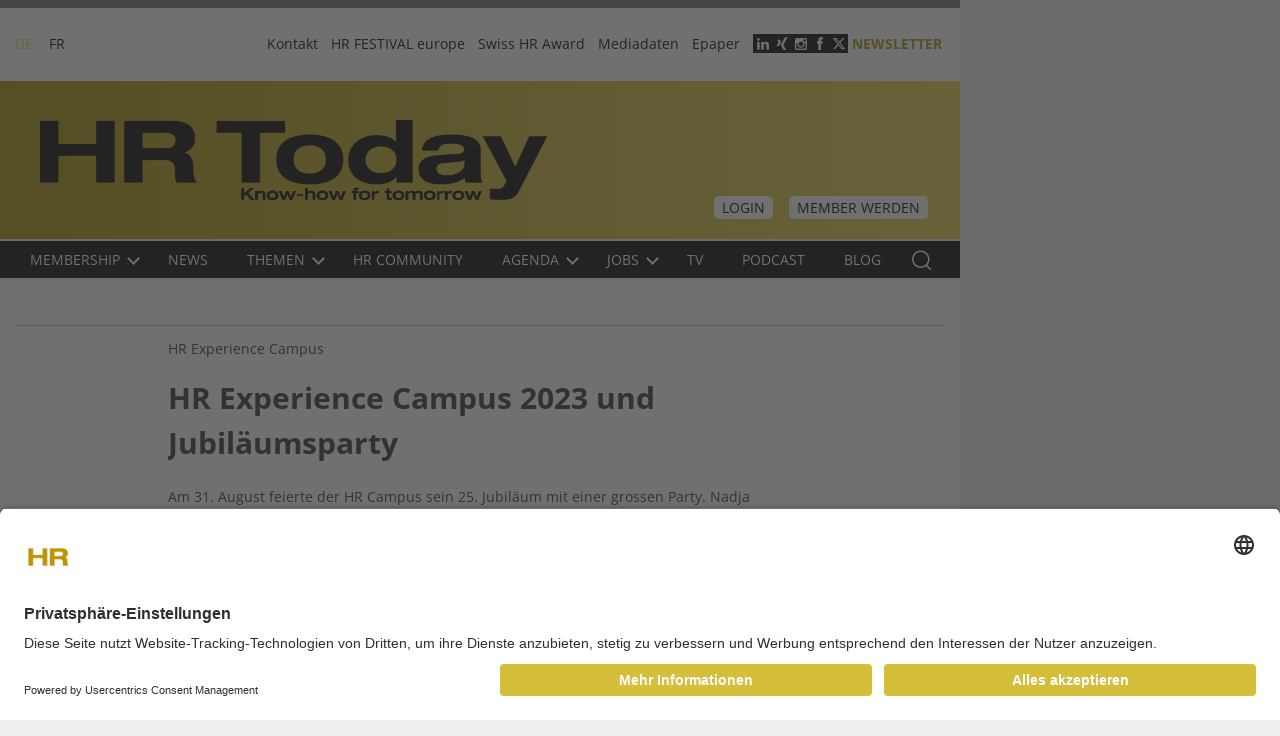

--- FILE ---
content_type: text/html; charset=UTF-8
request_url: https://hrtoday.ch/de/article/hr-experience-campus-2023-und-jubilaeumsparty
body_size: 15647
content:
<!DOCTYPE html>
<html lang="de" dir="ltr">
  <head>
    <meta charset="utf-8" />
<script>(function(w,d,s,l,i){w[l]=w[l]||[];w[l].push({'gtm.start':
new Date().getTime(),event:'gtm.js'});var f=d.getElementsByTagName(s)[0],
j=d.createElement(s),dl=l!='dataLayer'?'&amp;l='+l:'';j.async=true;j.src=
'https://www.googletagmanager.com/gtm.js?id='+i+dl;f.parentNode.insertBefore(j,f);
})(window,document,'script','dataLayer','GTM-59BKGBD');
</script>
<script type="text/javascript">window.audienzz = window.audienzz || {};
window.audienzz.keywords = {
  "department": ["home"] // Homepage
}</script>
<script src="https://adnz.co/header.js?adTagId=222" type="text/javascript" async></script>
<meta name="description" content="Zum dritten Mal fand der HR Experience Campus statt, der sich mittlerweile als ein unverzichtbarer Fixpunkt in der HR-Landschaft der Schweiz etabliert hat. Die Zahl der Teilnehmenden ist mit 700 HR-Begeisterten förmlich explodiert, was deutlich zeigt, wie gross das Bedürfnis in der HR-Branche nach Inspiration und persönlichem Austausch ist. Eröffnet wurde das Event durch Simone Burgener, COO, und Moritz Marti, CEO, die das diesjährige Motto und zugleich Unternehmensslogan erklärten – Happy Employee, Happy Company. Heisst das etwa, dass uns die Ideen ausgegangen sind? Ganz und gar nicht." />
<link rel="canonical" href="https://hrtoday.ch/de/article/hr-experience-campus-2023-und-jubilaeumsparty" />
<meta name="robots" content="index, follow" />
<meta name="Generator" content="Drupal 11 (https://www.drupal.org); Commerce 3" />
<meta name="MobileOptimized" content="width" />
<meta name="HandheldFriendly" content="true" />
<meta name="viewport" content="width=device-width, initial-scale=1.0" />
<script type="text/javascript" src="https://cdn.jsdelivr.net/npm/lazyframe/dist/lazyframe.min.js" async></script>
<link rel="stylesheet" src="https://cdn.jsdelivr.net/npm/lazyframe/dist/lazyframe.css" />
<script type="module" src="https://cdn.jsdelivr.net/npm/@justinribeiro/lite-youtube@1.5.0/lite-youtube.js" async></script>
<script type="application/ld+json">{
    "@context": "https://schema.org",
    "@graph": [
        {
            "@type": "Article",
            "@id": "120803",
            "headline": "HR Experience Campus",
            "name": "HR Experience Campus 2023 und Jubiläumsparty",
            "image": {
                "@type": "ImageObject",
                "representativeOfPage": "True",
                "url": "/de/media/27714/edit"
            },
            "datePublished": "Fr., 15.09.2023 - 15:05",
            "isAccessibleForFree": "True"
        }
    ]
}</script>
<link rel="icon" href="/sites/hrtoday/themes/custom/hrtoday/favicon.ico" type="image/vnd.microsoft.icon" />
<link rel="alternate" hreflang="de" href="https://hrtoday.ch/de/article/hr-experience-campus-2023-und-jubilaeumsparty" />
<script>window.a2a_config=window.a2a_config||{};a2a_config.callbacks=[];a2a_config.overlays=[];a2a_config.templates={};</script>

    <title>HR Experience Campus 2023 und Jubiläumsparty | hrtoday.ch</title>
    <link rel="stylesheet" media="all" href="/core/assets/vendor/jquery.ui/themes/base/core.css?t5v0cv" />
<link rel="stylesheet" media="all" href="/core/assets/vendor/jquery.ui/themes/base/controlgroup.css?t5v0cv" />
<link rel="stylesheet" media="all" href="/core/assets/vendor/jquery.ui/themes/base/checkboxradio.css?t5v0cv" />
<link rel="stylesheet" media="all" href="/core/assets/vendor/jquery.ui/themes/base/resizable.css?t5v0cv" />
<link rel="stylesheet" media="all" href="/core/assets/vendor/jquery.ui/themes/base/button.css?t5v0cv" />
<link rel="stylesheet" media="all" href="/core/assets/vendor/jquery.ui/themes/base/dialog.css?t5v0cv" />
<link rel="stylesheet" media="all" href="/themes/contrib/stable/css/core/components/progress.module.css?t5v0cv" />
<link rel="stylesheet" media="all" href="/themes/contrib/stable/css/core/components/ajax-progress.module.css?t5v0cv" />
<link rel="stylesheet" media="all" href="/themes/contrib/stable/css/system/components/resize.module.css?t5v0cv" />
<link rel="stylesheet" media="all" href="/themes/contrib/stable/css/system/components/align.module.css?t5v0cv" />
<link rel="stylesheet" media="all" href="/themes/contrib/stable/css/system/components/container-inline.module.css?t5v0cv" />
<link rel="stylesheet" media="all" href="/themes/contrib/stable/css/system/components/clearfix.module.css?t5v0cv" />
<link rel="stylesheet" media="all" href="/themes/contrib/stable/css/system/components/hidden.module.css?t5v0cv" />
<link rel="stylesheet" media="all" href="/themes/contrib/stable/css/system/components/item-list.module.css?t5v0cv" />
<link rel="stylesheet" media="all" href="/themes/contrib/stable/css/system/components/js.module.css?t5v0cv" />
<link rel="stylesheet" media="all" href="/themes/contrib/stable/css/system/components/position-container.module.css?t5v0cv" />
<link rel="stylesheet" media="all" href="/themes/contrib/stable/css/system/components/reset-appearance.module.css?t5v0cv" />
<link rel="stylesheet" media="all" href="/core/modules/ckeditor5/css/ckeditor5.dialog.fix.css?t5v0cv" />
<link rel="stylesheet" media="all" href="/themes/contrib/stable/css/filter/filter.caption.css?t5v0cv" />
<link rel="stylesheet" media="all" href="/themes/contrib/stable/css/media/filter.caption.css?t5v0cv" />
<link rel="stylesheet" media="all" href="/modules/contrib/poll/css/poll.base.css?t5v0cv" />
<link rel="stylesheet" media="all" href="/modules/contrib/poll/css/poll.theme.css?t5v0cv" />
<link rel="stylesheet" media="all" href="/themes/contrib/stable/css/views/views.module.css?t5v0cv" />
<link rel="stylesheet" media="all" href="/core/assets/vendor/jquery.ui/themes/base/theme.css?t5v0cv" />
<link rel="stylesheet" media="all" href="/modules/contrib/addtoany/css/addtoany.css?t5v0cv" />
<link rel="stylesheet" media="all" href="/modules/contrib/captcha/css/captcha.css?t5v0cv" />
<link rel="stylesheet" media="all" href="/sites/hrtoday/themes/custom/hrtoday/dist/css/style.css?t5v0cv" />

    <script type="application/json" data-drupal-selector="drupal-settings-json">{"path":{"baseUrl":"\/","pathPrefix":"de\/","currentPath":"node\/120803","currentPathIsAdmin":false,"isFront":false,"currentLanguage":"de"},"pluralDelimiter":"\u0003","suppressDeprecationErrors":true,"ajaxPageState":{"libraries":"[base64]","theme":"hrtoday","theme_token":null},"ajaxTrustedUrl":{"\/de\/comment\/reply\/node\/120803\/comment":true,"form_action_p_pvdeGsVG5zNF_XLGPTvYSKCf43t8qZYSwcfZl2uzM":true},"gtag":{"tagId":"","consentMode":false,"otherIds":[],"events":[],"additionalConfigInfo":[]},"gtm":{"tagId":null,"settings":{"data_layer":"dataLayer","include_environment":false},"tagIds":["GTM-59BKGBD"]},"first_load":true,"views":{"ajax_path":"\/de\/views\/ajax","ajaxViews":{"views_dom_id:fa9b5c47341847c3a30918de898c9c9d43861f2064c6b7acfe5b0b2d90799c27":{"view_name":"article","view_display_id":"block_7","view_args":"120803","view_path":"\/node\/120803","view_base_path":"event_reports","view_dom_id":"fa9b5c47341847c3a30918de898c9c9d43861f2064c6b7acfe5b0b2d90799c27","pager_element":0},"views_dom_id:83b3df5e5527d399f453f9bfaeb466d95d0c396a871ed198acc4a20858de5339":{"view_name":"article","view_display_id":"attachment_1","view_args":"120803","view_path":"\/node\/120803","view_base_path":"event_reports","view_dom_id":"83b3df5e5527d399f453f9bfaeb466d95d0c396a871ed198acc4a20858de5339","pager_element":0},"views_dom_id:7445982ffa8616d9bb843a10288d08adf1f3d8d5d1f4da245ef11987e1759e9f":{"view_name":"article","view_display_id":"block_6","view_args":"120803","view_path":"\/node\/120803","view_base_path":"event_reports","view_dom_id":"7445982ffa8616d9bb843a10288d08adf1f3d8d5d1f4da245ef11987e1759e9f","pager_element":0}}},"user":{"uid":0,"permissionsHash":"3428d303cb488de005eb4c4e6709d6761f072353055819b0395df34f0ec1c66b"}}</script>
<script src="/core/misc/drupalSettingsLoader.js?v=11.2.2"></script>
<script src="/modules/contrib/google_tag/js/gtag.js?t5v0cv"></script>
<script src="/modules/contrib/google_tag/js/gtm.js?t5v0cv"></script>
<script src="https://www.google.com/recaptcha/api.js?hl=de&amp;render=explicit&amp;onload=drupalRecaptchaOnload" async defer></script>

    <link  rel="stylesheet" as="font"  href="/sites/hrtoday/themes/custom/hrtoday/assets/sass/font/Open_Sans/static/OpenSans/OpenSans-Regular.ttf" type="font/ttf" crossorigin="anonymous">
    <link  rel="stylesheet" as="font"  href="/sites/hrtoday/themes/custom/hrtoday/assets/sass/font/Open_Sans/static/OpenSans/OpenSans-Bold.ttf"  type="font/ttf" crossorigin="anonymous">
    <link  rel="stylesheet" as="font"  href="/sites/hrtoday/themes/custom/hrtoday/assets/sass/font/Open_Sans/static/OpenSans/OpenSans-Light.ttf"  type="font/ttf" crossorigin="anonymous">
    <link  rel="stylesheet" as="font"  href="/sites/hrtoday/themes/custom/hrtoday/assets/sass/font/Open_Sans/static/OpenSans/OpenSans-Medium.ttf"  type="font/ttf" crossorigin="anonymous">
    <link  rel="stylesheet" as="font"  href="/sites/hrtoday/themes/custom/hrtoday/assets/sass/font/Open_Sans/static/OpenSans/OpenSans-SemiBold.ttf"  type="font/ttf" crossorigin="anonymous">
    <link  rel="stylesheet" as="font"  href="/sites/hrtoday/themes/custom/hrtoday/assets/sass/font/Open_Sans/static/OpenSans/OpenSans-ExtraBold.ttf"  type="font/ttf" crossorigin="anonymous">
    <link  rel="stylesheet" as="font"  href="/sites/hrtoday/themes/custom/hrtoday/assets/sass/font/Lato/Lato-Black.ttf"  type="font/ttf" crossorigin="anonymous">
  </head>
  <body class="layout-no-sidebars path-article path-hr-experience-campus-2023-und-jubilaeumsparty path-node page-node-type-article">
        <a href="#main-content" class="visually-hidden focusable skip-link">
      Skip to content
    </a>
    <noscript><iframe src="https://www.googletagmanager.com/ns.html?id=GTM-59BKGBD"
                  height="0" width="0" style="display:none;visibility:hidden"></iframe></noscript>
<noscript><iframe src="https://www.googletagmanager.com/ns.html?id=GTM-59BKGBD" height="0" width="0" style="display:none;visibility:hidden;"></iframe>
</noscript>
      <div class="dialog-off-canvas-main-canvas" data-off-canvas-main-canvas>
    <div id="page" class="page" >
    <div class="container">
                    <section id="pre_header" class="pre_header section col-lg-9 col-md-12 col-12">
                <div class="container">
                    <div class="region-pre_header">
                        <div class="custom-pre_header-wrapper">
                              <div>
    <div class="language-switcher-language-url" id="block-languageswitcher" role="navigation">
  
    
      <ul class="links"><li hreflang="de" data-drupal-link-system-path="node/120803" class="de is-active" aria-current="page"><a href="/de/article/hr-experience-campus-2023-und-jubilaeumsparty" class="language-link is-active" hreflang="de" data-drupal-link-system-path="node/120803" aria-current="page">DE</a></li><li hreflang="fr" data-drupal-link-system-path="node/120803" class="fr"><a href="/fr/node/120803" class="language-link" hreflang="fr" data-drupal-link-system-path="node/120803">FR</a></li></ul>
  </div>
<nav role="navigation" aria-labelledby="block-headermenu-menu" id="block-headermenu">
            
  <h2 class="visually-hidden" id="block-headermenu-menu">Header menu</h2>
  
  <button class="mobile-toggle icon-collage-menu" aria-label="triple bar button"><span class="hidden">v</span></button>
        
        <ul class="menu" data-level="0">
                <li class="menu-item">
        <a href="/de/contact" data-drupal-link-system-path="node/87939">Kontakt</a>
              </li>
                <li class="menu-item">
        <a href="https://www.hrfestival.ch">HR FESTIVAL europe</a>
              </li>
                <li class="menu-item">
        <a href="https://www.swisshraward.ch" target="_blank">Swiss HR Award</a>
              </li>
                <li class="menu-item">
        <a href="http://hrtoday.info/" target="_blank">Mediadaten</a>
              </li>
                <li class="menu-item">
        <a href="https://bc.pressmatrix.com/de/profiles/dc54bc6df782/editions" target="_blank" data-drupal-link-system-path="node/128106">Epaper</a>
              </li>
      </ul>
  


  </nav>
<div id="block-socialiconsheader">
  
    
      
            <div><ul class="social-icons">
	<li><a class="social-icon social-linkedin" href="https://www.linkedin.com/groups/4815379" target="_blank">&nbsp;</a></li>
	<li><a class="social-icon social-xing" href="https://www.xing.com/news/pages/hr-today-184" target="_blank">&nbsp;</a></li>
	<li><a class="social-icon social-instagram" href=" https://www.instagram.com/hrtoday.ch/" target="_blank">&nbsp;</a></li>
	<li><a class="social-icon social-facebook" href="https://www.facebook.com/HRtoday-1687100384836032/" target="_blank">&nbsp;</a></li>
	<li><a class="social-icon social-twitter social-x" href="https://twitter.com/hrtoday_ch" target="_blank">&nbsp;</a></li>
	<li class="paywall-wrapper-link"><a class="social-icon paywall ajax" href="/de/paywall?destination=cart">Paywall</a></li>
	<li><a class="use-ajax" data-dialog-options="{&quot;width&quot;:502}" data-dialog-type="modal" href="/de/newsletter">Newsletter</a></li>
</ul>
</div>
      
   <a href="https://hrtoday.ch/de"></a>
  </div>

  </div>

                        </div>
                    </div>
                </div>
            </section>
        
        <header class="header col-lg-9 col-md-12 col-12" role="banner" aria-label="Site header">
            <section id="header" class="section section-header">
                <div class="container">
                                            <div id="name-and-slogan" class="visually-hidden">
                            <div class="container">
                                                                    <div id="site-slogan" class="visually-hidden">
                                        Business-Plattform für Human Resources
                                    </div>
                                                            </div>
                        </div>
                                          <div>
    <div id="block-hrtoday-site-branding" class="logo">
  
    
        <a href="/de" rel="home" title="Home">
      <img src="/sites/hrtoday/files/logo_0_0.png" alt="Home" />
    </a>
      
</div>
<div id="block-headerright">
  
    
      <div id="block-mymembershiplink">
  
    
      <div class="block-membership-link">
    <div class="membership-link-mymembership">
                  <a href="https://hrtoday.ch/de/user/login" class="button button-dark">Login</a>
            <a href="/de/membership" class="button button-dark">Member werden</a>
          </div>
</div>
  </div>

  </div>
<div class="search-api-page-block-form-artikel-suche search-api-page-block-form search-form search-block-form container-inline search-mobie" data-drupal-selector="search-api-page-block-form-artikel-suche" id="block-searchapipagesearchblockform-2">
  
    
      <form action="/de/article/hr-experience-campus-2023-und-jubilaeumsparty" method="post" id="search-api-page-block-form-artikel-suche" accept-charset="UTF-8">
  <div class="search_api_container hide_search_block"><div class="js-form-item form-item js-form-type-search form-item-keys js-form-item-keys form-no-label">
      <label for="edit-keys" class="visually-hidden">Search</label>
        <input title="Die Begriffe eingeben, nach denen gesucht werden soll." class="search_api_input form-search" data-drupal-selector="edit-keys" type="search" id="edit-keys" name="keys" value="" size="15" maxlength="128" placeholder="Stichwort Suche" />

        </div>
</div><input autocomplete="off" data-drupal-selector="form-fwiszthwbva4ko96dx8zgg1c8y8i3z1vpqqz9iel-5m" type="hidden" name="form_build_id" value="form-FWisztHWBVa4Ko96Dx8zGG1C8y8i3z1VPQqz9iel-5M" />
<input data-drupal-selector="edit-search-api-page-block-form-artikel-suche" type="hidden" name="form_id" value="search_api_page_block_form_artikel_suche" />
<div data-drupal-selector="edit-actions" class="form-actions js-form-wrapper form-wrapper" id="edit-actions"><input class="button_exposed_search button js-form-submit form-submit" data-twig-suggestion="exposed_search" data-drupal-selector="edit-submit" type="submit" id="edit-submit" name="op" value="Search"/>
<button class="button-search hidden">Search<i class="icon-search"></i></button>
<span class="button-search" style="cursor: pointer">Search<i class="icon-search"></i></span>
</div>

</form>

  </div>

  </div>

                </div>
            </section>
        </header>

                    <div class="main-menu-wrapper col-lg-9 col-md-12 col-12">
                <div class="main-menu-wrapper-inner">
                    <div class="main-menu">
                        <div class="container">
                              <div>
    <nav role="navigation" aria-labelledby="block-mainnavigation-2-menu" id="block-mainnavigation-2">
            
  <h2 class="visually-hidden" id="block-mainnavigation-2-menu">Main navigation DE</h2>
  
  <button class="mobile-toggle icon-collage-menu" aria-label="triple bar button"><span class="hidden">v</span></button>
        
              <ul class="navbar-nav">
                    <li class="nav-item menu-item--expanded">

                            <a href="/de/membership" class="nav-link" data-drupal-link-system-path="node/87949">            Membership<em class="icon"></em>
          </a>
                        <ul class="navbar-nav child">
                    <li class="nav-item">

                            <a href="/de/membership" class="nav-link" data-drupal-link-system-path="node/87949">            Benefits
          </a>
              
              </li>
                <li class="nav-item">

                            <a href="/de/membership-programm" target="_self" title="Membership Programm" class="nav-link" data-drupal-link-system-path="node/127661">            Membership Programm
          </a>
              
              </li>
                <li class="nav-item">

                            <a href="/de/member-get-member" title="Member get Member" class="nav-link" data-drupal-link-system-path="node/122957">            Member get Member
          </a>
              
              </li>
        </ul>
  
              </li>
                <li class="nav-item">

                            <a href="/de/news" class="nav-link" data-drupal-link-system-path="news">            News
          </a>
              
              </li>
                <li class="nav-item menu-item--expanded">

                            <a href="/de/themen" class="nav-link" data-drupal-link-system-path="node/87937">            Themen<em class="icon"></em>
          </a>
                        <ul class="navbar-nav child">
                    <li class="nav-item">

                            <a href="/de/themen/arbeit-und-recht" class="nav-link" data-drupal-link-system-path="taxonomy/term/44480">            Arbeit und Recht
          </a>
              
              </li>
                <li class="nav-item">

                            <a href="/de/articlecategories/digitalisierung" class="nav-link" data-drupal-link-system-path="taxonomy/term/44485">            KI &amp; Digitalisierung
          </a>
              
              </li>
                <li class="nav-item">

                            <a href="/de/articlecategories/arbeitsmarkt" class="nav-link" data-drupal-link-system-path="taxonomy/term/44481">            Arbeitsmarkt
          </a>
              
              </li>
                <li class="nav-item">

                            <a href="/de/portraet" class="nav-link" data-drupal-link-system-path="node/87946">            Porträt
          </a>
              
              </li>
                <li class="nav-item">

                            <a href="/de/articlecategories/hr-festival" class="nav-link" data-drupal-link-system-path="taxonomy/term/44508">            HR Festival
          </a>
              
              </li>
                <li class="nav-item">

                            <a href="/de/sesselruecker" class="nav-link" data-drupal-link-system-path="node/87944">            Sesselrücker
          </a>
              
              </li>
                <li class="nav-item">

                            <a href="/de/articlecategories/internationales-hrm" class="nav-link" data-drupal-link-system-path="taxonomy/term/44482">            Internationales HRM
          </a>
              
              </li>
                <li class="nav-item">

                            <a href="/de/articlecategories/leadership-und-management" class="nav-link" data-drupal-link-system-path="taxonomy/term/44483">            Leadership und Management
          </a>
              
              </li>
                <li class="nav-item">

                            <a href="/de/articlecategories/politik-und-gesellschaft" class="nav-link" data-drupal-link-system-path="taxonomy/term/44495">            Politik und Gesellschaft
          </a>
              
              </li>
                <li class="nav-item">

                            <a href="/de/articlecategories/selbstmanagement" class="nav-link" data-drupal-link-system-path="taxonomy/term/44506">            Selbstmanagement
          </a>
              
              </li>
                <li class="nav-item">

                            <a href="/de/articlecategories/hr-dienstleistungen" class="nav-link" data-drupal-link-system-path="taxonomy/term/44511">            HR Dienstleistungen
          </a>
              
              </li>
                <li class="nav-item">

                            <a href="/de/articlecategories/hr-software" class="nav-link" data-drupal-link-system-path="taxonomy/term/44510">            HR Software
          </a>
              
              </li>
                <li class="nav-item">

                            <a href="/de/articlecategories/hr-tech" class="nav-link" data-drupal-link-system-path="taxonomy/term/44507">            HR Tech
          </a>
              
              </li>
                <li class="nav-item">

                            <a href="/de/articlecategories/aus-und-weiterbildung" class="nav-link" data-drupal-link-system-path="taxonomy/term/44484">            Aus- und Weiterbildung
          </a>
              
              </li>
                <li class="nav-item">

                            <a href="/de/articlecategories/compensation-benefits" class="nav-link" data-drupal-link-system-path="taxonomy/term/44477">            Compensation &amp; Benefits
          </a>
              
              </li>
                <li class="nav-item">

                            <a href="/de/articlecategories/employer-branding" class="nav-link" data-drupal-link-system-path="taxonomy/term/44504">            Employer Branding
          </a>
              
              </li>
                <li class="nav-item">

                            <a href="/de/articlecategories/gesundheitsmanagement" class="nav-link" data-drupal-link-system-path="taxonomy/term/44479">            Gesundheitsmanagement
          </a>
              
              </li>
                <li class="nav-item">

                            <a href="/de/articlecategories/hr-strategie" class="nav-link" data-drupal-link-system-path="taxonomy/term/44475">            HR Strategie
          </a>
              
              </li>
                <li class="nav-item">

                            <a href="/de/articlecategories/organisationsentwicklung" class="nav-link" data-drupal-link-system-path="taxonomy/term/44476">            Organisationsentwicklung
          </a>
              
              </li>
                <li class="nav-item">

                            <a href="/de/articlecategories/recruiting" class="nav-link" data-drupal-link-system-path="taxonomy/term/44494">            Recruiting
          </a>
              
              </li>
                <li class="nav-item">

                            <a href="/de/articlecategories/talentmanagement" class="nav-link" data-drupal-link-system-path="taxonomy/term/44478">            Talentmanagement
          </a>
              
              </li>
        </ul>
  
              </li>
                <li class="nav-item">

                            <a href="/de/hr-community" class="nav-link" data-drupal-link-system-path="node/114184">            HR Community
          </a>
              
              </li>
                <li class="nav-item menu-item--expanded">

                            <a href="/de/agenda" class="nav-link" data-drupal-link-system-path="node/87947">            Agenda<em class="icon"></em>
          </a>
                        <ul class="navbar-nav child">
                    <li class="nav-item">

                            <a href="/de/event_reports" class="nav-link" data-drupal-link-system-path="event_reports">            Eventberichte
          </a>
              
              </li>
                <li class="nav-item">

                            <a href="/de/bildungsangebot" class="nav-link" data-drupal-link-system-path="node/160531">            Swiss HR Academy
          </a>
              
              </li>
        </ul>
  
              </li>
                <li class="nav-item menu-item--expanded">

                            <a href="/de/hr-stellen" class="nav-link" data-drupal-link-system-path="node/87943">            Jobs<em class="icon"></em>
          </a>
                        <ul class="navbar-nav child">
                    <li class="nav-item">

                            <a href="https://www.jobcloud.ch/c/de-ch/preise/" class="nav-link">            Stelle inserieren
          </a>
              
              </li>
                <li class="nav-item">

                            <a href="/de/hr-stellen" class="nav-link" data-drupal-link-system-path="node/87943">            Stelle suchen
          </a>
              
              </li>
        </ul>
  
              </li>
                <li class="nav-item">

                            <a href="/de/portraet" class="nav-link" data-drupal-link-system-path="node/87946">            TV
          </a>
              
              </li>
                <li class="nav-item">

                            <a href="/de/hr-today-podcast" class="nav-link" data-drupal-link-system-path="hr-today-podcast">            Podcast
          </a>
              
              </li>
                <li class="nav-item">

                            <a href="http://blog.hrtoday.ch" class="nav-link" target="_blank">            Blog
          </a>
              
              </li>
        </ul>
  


  </nav>
<div class="search-api-page-block-form-artikel-suche search-api-page-block-form search-form search-block-form container-inline search-new-design--wrapper" data-drupal-selector="search-api-page-block-form-artikel-suche-2" id="block-searchapipagesearchblockform-3">
  
    
      <form action="/de/article/hr-experience-campus-2023-und-jubilaeumsparty" method="post" id="search-api-page-block-form-artikel-suche--2" accept-charset="UTF-8">
  <div class="search_api_container hide_search_block"><div class="js-form-item form-item js-form-type-search form-item-keys js-form-item-keys form-no-label">
      <label for="edit-keys--2" class="visually-hidden">Search</label>
        <input title="Die Begriffe eingeben, nach denen gesucht werden soll." class="search_api_input form-search" data-drupal-selector="edit-keys" type="search" id="edit-keys--2" name="keys" value="" size="15" maxlength="128" placeholder="Stichwort Suche" />

        </div>
</div><input autocomplete="off" data-drupal-selector="form-heeqnvxfnqa6zf8ctf4fkgzgiciau3sgvioopxizsli" type="hidden" name="form_build_id" value="form-heEqNVxFNqa6Zf8ctf4fkGZGiCiAU3sGvIoOPXizSLI" />
<input data-drupal-selector="edit-search-api-page-block-form-artikel-suche-2" type="hidden" name="form_id" value="search_api_page_block_form_artikel_suche" />
<div data-drupal-selector="edit-actions" class="form-actions js-form-wrapper form-wrapper" id="edit-actions--2"><input class="button_exposed_search button js-form-submit form-submit" data-twig-suggestion="exposed_search" data-drupal-selector="edit-submit" type="submit" id="edit-submit--2" name="op" value="Search"/>
<button class="button-search hidden">Search<i class="icon-search"></i></button>
<span class="button-search" style="cursor: pointer">Search<i class="icon-search"></i></span>
</div>

</form>

  </div>

  </div>

                        </div>
                    </div>
                </div>
            </div>
        
                    <section role="banner" id="mobile-menu" class="section section-mobile-menu col-lg-9 col-md-9 col-12">
                <div class="open-mobile-menu">
                    <span class="icon-bar"></span>
                    <span class="icon-bar"></span>
                    <span class="icon-bar"></span>
                </div>
                <div class="container ">
                    <div class="close-mobile-menu">
                        <span class="icon-bar"></span>
                        <span class="icon-bar"></span>
                    </div>
                      <div>
    <div id="block-blocklanguageswitchermobile">
  
    
      <div class="language-switcher-mobile">
  <div class="block__content">
    <ul class="language-switcher-locale-url">
            <li class="de first active">
        <a href="/de" class="active active" xml:lang="de">DE</a>
      </li>
      <li class="fr last">
        <a href="/fr" class="language-link" xml:lang="fr">FR</a>
      </li>
          </ul>
  </div>
      <div class="login-button">
      <a href="/de/user">login</a>
    </div>
  </div>
  </div>
<nav role="navigation" aria-labelledby="block-hauptnavigation-menu" id="block-hauptnavigation">
            
  <h2 class="visually-hidden" id="block-hauptnavigation-menu">Main navigation DE</h2>
  
  <button class="mobile-toggle icon-collage-menu" aria-label="triple bar button"><span class="hidden">v</span></button>
        
              <ul class="navbar-nav">
                    <li class="nav-item menu-item--expanded">

                            <a href="/de/membership" class="nav-link" data-drupal-link-system-path="node/87949">            Membership<em class="icon"></em>
          </a>
                        <ul class="navbar-nav child">
                    <li class="nav-item">

                            <a href="/de/membership" class="nav-link" data-drupal-link-system-path="node/87949">            Benefits
          </a>
              
              </li>
                <li class="nav-item">

                            <a href="/de/membership-programm" target="_self" title="Membership Programm" class="nav-link" data-drupal-link-system-path="node/127661">            Membership Programm
          </a>
              
              </li>
                <li class="nav-item">

                            <a href="/de/member-get-member" title="Member get Member" class="nav-link" data-drupal-link-system-path="node/122957">            Member get Member
          </a>
              
              </li>
        </ul>
  
              </li>
                <li class="nav-item">

                            <a href="/de/news" class="nav-link" data-drupal-link-system-path="news">            News
          </a>
              
              </li>
                <li class="nav-item menu-item--expanded">

                            <a href="/de/themen" class="nav-link" data-drupal-link-system-path="node/87937">            Themen<em class="icon"></em>
          </a>
                        <ul class="navbar-nav child">
                    <li class="nav-item">

                            <a href="/de/themen/arbeit-und-recht" class="nav-link" data-drupal-link-system-path="taxonomy/term/44480">            Arbeit und Recht
          </a>
              
              </li>
                <li class="nav-item">

                            <a href="/de/articlecategories/digitalisierung" class="nav-link" data-drupal-link-system-path="taxonomy/term/44485">            KI &amp; Digitalisierung
          </a>
              
              </li>
                <li class="nav-item">

                            <a href="/de/articlecategories/arbeitsmarkt" class="nav-link" data-drupal-link-system-path="taxonomy/term/44481">            Arbeitsmarkt
          </a>
              
              </li>
                <li class="nav-item">

                            <a href="/de/portraet" class="nav-link" data-drupal-link-system-path="node/87946">            Porträt
          </a>
              
              </li>
                <li class="nav-item">

                            <a href="/de/articlecategories/hr-festival" class="nav-link" data-drupal-link-system-path="taxonomy/term/44508">            HR Festival
          </a>
              
              </li>
                <li class="nav-item">

                            <a href="/de/sesselruecker" class="nav-link" data-drupal-link-system-path="node/87944">            Sesselrücker
          </a>
              
              </li>
                <li class="nav-item">

                            <a href="/de/articlecategories/internationales-hrm" class="nav-link" data-drupal-link-system-path="taxonomy/term/44482">            Internationales HRM
          </a>
              
              </li>
                <li class="nav-item">

                            <a href="/de/articlecategories/leadership-und-management" class="nav-link" data-drupal-link-system-path="taxonomy/term/44483">            Leadership und Management
          </a>
              
              </li>
                <li class="nav-item">

                            <a href="/de/articlecategories/politik-und-gesellschaft" class="nav-link" data-drupal-link-system-path="taxonomy/term/44495">            Politik und Gesellschaft
          </a>
              
              </li>
                <li class="nav-item">

                            <a href="/de/articlecategories/selbstmanagement" class="nav-link" data-drupal-link-system-path="taxonomy/term/44506">            Selbstmanagement
          </a>
              
              </li>
                <li class="nav-item">

                            <a href="/de/articlecategories/hr-dienstleistungen" class="nav-link" data-drupal-link-system-path="taxonomy/term/44511">            HR Dienstleistungen
          </a>
              
              </li>
                <li class="nav-item">

                            <a href="/de/articlecategories/hr-software" class="nav-link" data-drupal-link-system-path="taxonomy/term/44510">            HR Software
          </a>
              
              </li>
                <li class="nav-item">

                            <a href="/de/articlecategories/hr-tech" class="nav-link" data-drupal-link-system-path="taxonomy/term/44507">            HR Tech
          </a>
              
              </li>
                <li class="nav-item">

                            <a href="/de/articlecategories/aus-und-weiterbildung" class="nav-link" data-drupal-link-system-path="taxonomy/term/44484">            Aus- und Weiterbildung
          </a>
              
              </li>
                <li class="nav-item">

                            <a href="/de/articlecategories/compensation-benefits" class="nav-link" data-drupal-link-system-path="taxonomy/term/44477">            Compensation &amp; Benefits
          </a>
              
              </li>
                <li class="nav-item">

                            <a href="/de/articlecategories/employer-branding" class="nav-link" data-drupal-link-system-path="taxonomy/term/44504">            Employer Branding
          </a>
              
              </li>
                <li class="nav-item">

                            <a href="/de/articlecategories/gesundheitsmanagement" class="nav-link" data-drupal-link-system-path="taxonomy/term/44479">            Gesundheitsmanagement
          </a>
              
              </li>
                <li class="nav-item">

                            <a href="/de/articlecategories/hr-strategie" class="nav-link" data-drupal-link-system-path="taxonomy/term/44475">            HR Strategie
          </a>
              
              </li>
                <li class="nav-item">

                            <a href="/de/articlecategories/organisationsentwicklung" class="nav-link" data-drupal-link-system-path="taxonomy/term/44476">            Organisationsentwicklung
          </a>
              
              </li>
                <li class="nav-item">

                            <a href="/de/articlecategories/recruiting" class="nav-link" data-drupal-link-system-path="taxonomy/term/44494">            Recruiting
          </a>
              
              </li>
                <li class="nav-item">

                            <a href="/de/articlecategories/talentmanagement" class="nav-link" data-drupal-link-system-path="taxonomy/term/44478">            Talentmanagement
          </a>
              
              </li>
        </ul>
  
              </li>
                <li class="nav-item">

                            <a href="/de/hr-community" class="nav-link" data-drupal-link-system-path="node/114184">            HR Community
          </a>
              
              </li>
                <li class="nav-item menu-item--expanded">

                            <a href="/de/agenda" class="nav-link" data-drupal-link-system-path="node/87947">            Agenda<em class="icon"></em>
          </a>
                        <ul class="navbar-nav child">
                    <li class="nav-item">

                            <a href="/de/event_reports" class="nav-link" data-drupal-link-system-path="event_reports">            Eventberichte
          </a>
              
              </li>
                <li class="nav-item">

                            <a href="/de/bildungsangebot" class="nav-link" data-drupal-link-system-path="node/160531">            Swiss HR Academy
          </a>
              
              </li>
        </ul>
  
              </li>
                <li class="nav-item menu-item--expanded">

                            <a href="/de/hr-stellen" class="nav-link" data-drupal-link-system-path="node/87943">            Jobs<em class="icon"></em>
          </a>
                        <ul class="navbar-nav child">
                    <li class="nav-item">

                            <a href="https://www.jobcloud.ch/c/de-ch/preise/" class="nav-link">            Stelle inserieren
          </a>
              
              </li>
                <li class="nav-item">

                            <a href="/de/hr-stellen" class="nav-link" data-drupal-link-system-path="node/87943">            Stelle suchen
          </a>
              
              </li>
        </ul>
  
              </li>
                <li class="nav-item">

                            <a href="/de/portraet" class="nav-link" data-drupal-link-system-path="node/87946">            TV
          </a>
              
              </li>
                <li class="nav-item">

                            <a href="/de/hr-today-podcast" class="nav-link" data-drupal-link-system-path="hr-today-podcast">            Podcast
          </a>
              
              </li>
                <li class="nav-item">

                            <a href="http://blog.hrtoday.ch" class="nav-link" target="_blank">            Blog
          </a>
              
              </li>
        </ul>
  


  </nav>
<nav role="navigation" aria-labelledby="block-mobilemenu-menu" id="block-mobilemenu">
            
  <h2 class="visually-hidden" id="block-mobilemenu-menu">Mobile menu</h2>
  
  <button class="mobile-toggle icon-collage-menu" aria-label="triple bar button"><span class="hidden">v</span></button>
        
        <ul class="menu" data-level="0">
                <li class="menu-item">
        <a href="http://hrtoday.info/">Mediadaten</a>
              </li>
      </ul>
  


  </nav>
<div id="block-socialiconsheadermobile">
  
    
      
            <div><ul class="social-icons ">
	<li><a class="social-icon social-twitter social-x" href="https://twitter.com/hrtoday_ch" target="_blank">&nbsp;</a></li>
	<li><a class="social-icon social-facebook" href="https://www.facebook.com/HRtoday-1687100384836032/" target="_blank">&nbsp;</a></li>
	<li><a class="social-icon social-xing" href="https://www.xing.com/news/pages/hr-today-184" target="_blank">&nbsp;</a></li>
	<li><a class="social-icon social-linkedin" href="https://www.linkedin.com/groups/4815379" target="_blank">&nbsp;</a></li>
	<li><a class="use-ajax newsletter social-icon" data-dialog-options="{&quot;width&quot;:500, &quot;height&quot;:381}" data-dialog-type="modal" href="/newsletter">Newsletter</a></li>
</ul>
</div>
      
   <a href="https://hrtoday.ch/de"></a>
  </div>

  </div>

                </div>
            </section>
        
                    <section id="content-top" class="section section-content-top col-lg-9 col-md-9 col-12">
                <div class="container-fluid">
                      <div>
    <div class="views-element-container" id="block-views-block-ads-ads-below-main-2">
  
    
      <div><div class="view view-ads js-view-dom-id-6e56a17eed87e92dead92014892a7bdb8492bd2b5cb28414959e8dea0d7737a5">
  
  
  

  
  
  

      <div class="views-row"><div class="views-field views-field-nothing"><div class="field-content"><div id="adnz_wideboard_1"></div></div></div></div>

    

  
  

  
  
</div>
</div>

  </div>

  </div>

                </div>
            </section>
        
                    <section id="breadcrumb" class="section section-breadcrumb col-lg-9 col-md-9 col-12">
                <div class="container-fluid">
                      <div>
    <div data-drupal-messages-fallback class="hidden"></div>

  </div>

                </div>
            </section>
        
        <section id="main" class="section section-main">
            <div class="container-fluid main-inner">
                <div class="row">
                                        <div id="content" role="main"
                         class="col-lg-9 col-md-9 col-sm-12 col-xs-12">
                                                
                                                <div id="main-content" class="hidden" tabindex="-1">Inhalte</div>
                          <div>
    <div id="block-hrtoday-content">
  
    
      <article data-history-node-id="120803">

  
    

  
  <div>
    
  </div>

</article>

  </div>
<div class="views-element-container block__first-item" id="block-views-block-article-block-6">
  
    
      <div><div class="view view-article js-view-dom-id-7445982ffa8616d9bb843a10288d08adf1f3d8d5d1f4da245ef11987e1759e9f">
  
  
  

  
  
  

  <div data-drupal-views-infinite-scroll-content-wrapper class="views-infinite-scroll-content-wrapper clearfix">    <div class="views-row"><div class="views-field views-field-field-subtitle"><div class="field-content"><div class="article-subtitle"> HR Experience Campus</div></div></div><div class="views-field views-field-title"><h1 class="field-content">HR Experience Campus 2023 und Jubiläumsparty</h1></div><div class="views-field views-field-field-lead"><div class="field-content">Am 31. August feierte der HR Campus sein 25. Jubiläum mit einer grossen Party. Nadja Gvozdenovic, Digital Managerin von HR Campus, berichtet über die Learnings und erzählt, wie die Zukunft des Anbieters für HR-Lösungen aussieht.</div></div><div class="views-field views-field-nothing"><span class="field-content"><div class="author-date-social">
<div class="author-info">
<span>von</span><span class="bold-text"> <a href="/de/utcontent/nadja-gvozdenovic" hreflang="de">Nadja Gvozdenovic</a></span><span> • <time datetime="2023-09-15T15:05:47+02:00">15.09.2023</time>
</span> 
</div>
<div class="socials"><span class="a2a_kit a2a_kit_size_32 addtoany_list" data-a2a-url="https://hrtoday.ch/de/article/hr-experience-campus-2023-und-jubilaeumsparty" data-a2a-title="HR Experience Campus 2023 und Jubiläumsparty"><a class="a2a_button_twitter button_x"></a><a class="a2a_button_facebook"></a><a class="a2a_button_xing"></a><a class="a2a_button_linkedin"></a><a class="a2a_button_email"></a><a class="a2a_button_print"></a></span>
 </div>
</div></span></div></div>
</div>

    


  
  

  
  
</div>
</div>

  </div>
<div class="views-element-container article-detail-block-1 media-showroom-full" id="block-views-block-article-block-7">
  
    
      <div><div class="view view-article view-carousel-media js-view-dom-id-fa9b5c47341847c3a30918de898c9c9d43861f2064c6b7acfe5b0b2d90799c27">
  
  
  

  
  
  

  <div data-drupal-views-infinite-scroll-content-wrapper class="views-infinite-scroll-content-wrapper clearfix">    <div class="views-row"><div class="views-field views-field-field-media-showroom"><div class="field-content owl-carousel-media">  <div class="hrtoday-media-slick">
    <div class="slick-controls"></div>
    <div class="slick-wrapper">
      <article>
  
      
  <div>
    <div class="visually-hidden">Image</div>
              <div>  <img loading="lazy" src="/sites/hrtoday/files/2023-09/DSC_3361.jpg" width="1200" height="800" alt="HR Experience Campus" />

</div>
          </div>

  </article>
</div>
  </div>
</div></div><div class="views-field views-field-field-media-1"><div class="field-content owl-carousel-media">  </div></div><div class="views-field views-field-nothing-2"><span class="field-content"><div id="adnz_wideboard_2" class="mobile-ads"><span></span></div></span></div><div class="views-field views-field-body"><div class="field-content"><p>Zum dritten Mal fand der HR Experience Campus statt, der sich mittlerweile als ein unverzichtbarer Fixpunkt in der HR-Landschaft der Schweiz etabliert hat. Die Zahl der Teilnehmenden ist mit 700 HR-Begeisterten förmlich explodiert, was deutlich zeigt, wie gross das Bedürfnis in der HR-Branche nach Inspiration und persönlichem Austausch ist. Eröffnet wurde das Event durch Simone Burgener, COO, und Moritz Marti, CEO, die das diesjährige Motto und zugleich Unternehmensslogan erklärten – Happy Employee, Happy Company. Heisst das etwa, dass uns die Ideen ausgegangen sind? Ganz und gar nicht. Tatsächlich spiegelt dieses Motto genau das wider, wofür HR Campus steht. HR Campus setzt zusammen mit Kundinnen und Partnern den Rahmen für zufriedene Mitarbeitende, die gemeinsam Grosses im Sinne des Unternehmens bewirken.</p>

<h2>«Verstehen Sie Ihre Mitarbeitenden?»</h2>

<p>In einem inspirierenden Impulsreferat widmete sich Prof. Dr. Lutz Jäncke der Frage, ob unser Gehirn wirklich für die Anforderungen der modernen Kommunikation geschaffen ist. Als Neurowissenschaftler und Psychologe ist er tagtäglich mit der Erforschung des merkwürdigen Wesen Mensch beschäftigt, wie er selbst sagt. Der Mensch ist komplexer zu verstehen als die Geheimnisse der Quantenphysik. Vor 30 Millionen trieb den Homo Sapiens die Neugierde dazu, in kleinen Gruppen, die Welt zu erkunden. Diese Neugierde ist tief in uns verankert. Wieso in kleinen Gruppen? Der Mensch braucht ein Team – wir sind keine Einzelgänger. Das Internet, eine endlose Quelle von Informationen und gleichzeitig Unsinn, überfordert unser Gehirn, da dieses nicht dafür konzipiert wurde, diese Unmengen zu verarbeiten. Multitasking ist keine Stärke unseres Gehirns. Stattdessen sollten wir uns darauf konzentrieren, uns auf das Wesentliche zu fokussieren und unsere Selbstdisziplin zu stärken. Unser Fokus sollte daher auf dem liegen, was uns wirklich wichtig ist.</p>

<h2>Inspirierende HR-Breakout Sessions</h2>

<p>In insgesamt zehn Breakout Sessions berichteten HR-Campus-Kundinnen und -Kunden von ihren erfolgreich umgesetzten HR-Projekten und teilten ihre Erfahrungen und Learnings. So zum Beispiel die Liechtensteinische Landesbank, die ihre strategischen Mitarbeitendenbefragungen und die daraus resultierenden Rückmeldungen nutzen, um zeitnah spürbare Verbesserungen im Arbeitsumfeld umzusetzen. Die Läderach AG zeigte in ihrer Session, wie aus einem HR Health Check ein umfassendes Digitalisierungsprojekt wurde. Dieses hat nicht nur die gesamte HR-Abteilung transformiert, sondern auch eine zukunftssichere Grundlage für weitere globale Projekte geschaffen. Zusätzlich zu diesen inspirierenden Erfahrungsberichten wurden innovative und wegweisende Technologien vorgestellt. Dazu gehören zahlreiche Add-On-Optionen, die den Einsatz von SAP SuccessFactors noch effektiver machen. Ebenso beeindruckte Sophie, der digitale HR-Assistenz und Chatbot von HR Campus. illwerke vkw zeigte in ihrer Session, wie Sophie die Personalbetreuung revolutioniert und gleichzeitig die Zufriedenheit der Mitarbeitenden gesteigert hat. In der spannenden Startup Pitch-Session hatten drei Gründer die Gelegenheit, ihre Startups in einem zehnminütigen Pitch vorzustellen. Dabei zeigten sie, wie sie die Arbeitswelt verändern und welches Problem sie lösen. Job.rocks ag konnte den Award, die goldene Ente, für sich gewinnen.</p>

<article class="align-center">
  
      
  <div>
    <div class="visually-hidden">Image</div>
              <div>  <img loading="lazy" src="/sites/hrtoday/files/2023-09/DSC_4305.jpg" width="1200" height="800" alt="HR Experience Campus">

</div>
          </div>

  </article>


<p><em>Netzwerken, voneinander Lernen&nbsp;<span style="font-size:10.0pt"><span style="font-family:&quot;Arial&quot;,sans-serif">–</span></span> und Spass haben: Der HR Campus Experience wird in Erinnerung bleiben. (Bild: HR Campus)</em></p>

<h2>25 Jahre Happy Employee, Happy Company – wo geht die Reise hin?</h2>

<p>In 25 Jahren HR Campus ist viel passiert. Angefangen vom kleinen SAP-Beratungshaus mit drei Gründern sind wir heute der führende Schweizer Anbieter von HR-Lösungen. Bevor die grosse Jubiläumsparty begann, wagten wir einen Blick in die Zukunft. Von zentraler Bedeutung ist unsere Identität. Selbst wenn wir vor noch fünf Jahren 100 Personen weniger im Unternehmen hatten, möchten wir unseren familiären Werten auch in Zukunft treu bleiben und diese weiterleben und weitergeben. Nachhaltigkeit und der verantwortungsvolle Umgang mit Ressourcen spielen dabei eine entscheidende Rolle. Und das nicht nur in wirtschaftlicher, sondern auch in sozialer Hinsicht im Hinblick auf die Mitarbeitenden mit dem Stichwort People Sustainability. Ein Versprechen an uns und unsere Begleitenden ist, dass wir am Puls der Zeit bleiben, aktiv zuhören und unsere Dienstleistungen im HR-Bereich kontinuierlich verbessern werden.</p>

<p><em>Danke allen Teilnehmenden, die Teil unserer Reise sind. Wir sehen uns nächstes Jahr! Save the Date: der nächste Experience Campus findet am 5. September 2024 statt.</em></p>
</div></div><div class="views-field views-field-field-media-2"><div class="field-content owl-carousel-media">  </div></div><div class="views-field views-field-nothing"><span class="field-content"><div class='group-field-buttons'>
<div class="comments-social">
   <div class="comment-info">
      <span class="comments-button comments-button-add">Kommentieren</span><span class="comments-button comments-button-counter">   0 Kommentare</span> 
         <a class="button hr-cosmos-button" href="https://hr-cosmos.starmind.com/" title="Ask an expert on this topic" target="_blank">HR Cosmos</a>
   </div>
</div>
<span class="a2a_kit a2a_kit_size_32 addtoany_list" data-a2a-url="https://hrtoday.ch/de/article/hr-experience-campus-2023-und-jubilaeumsparty" data-a2a-title="HR Experience Campus 2023 und Jubiläumsparty"><a class="a2a_button_twitter button_x"></a><a class="a2a_button_facebook"></a><a class="a2a_button_xing"></a><a class="a2a_button_linkedin"></a><a class="a2a_button_email"></a><a class="a2a_button_print"></a></span>

</div>
</span></div></div>
</div>

    


  <div class="views-element-container"><div class="view view-ckeditor js-view-dom-id-83b3df5e5527d399f453f9bfaeb466d95d0c396a871ed198acc4a20858de5339">
  
  
  

  
  
  

      <div class="views-row"><div class="views-field views-field-nothing"><span class="field-content"><div class="author-box">
   <div class="author-image">    <picture>
                  <source srcset="/sites/hrtoday/files/styles/responsive_image_100x130/public/2023-09/web_Gvozdenovic_Nadja_def-%281%29.webp?itok=dR1s1ohg 1x, /sites/hrtoday/files/styles/responsive_image_2x_200x260/public/2023-09/web_Gvozdenovic_Nadja_def-%281%29.webp?itok=rzxy_Wpy 2x" media="(min-width: 1600px)" type="image/webp" width="100" height="130" />
              <source srcset="/sites/hrtoday/files/styles/responsive_image_100x130/public/2023-09/web_Gvozdenovic_Nadja_def-%281%29.webp?itok=dR1s1ohg 1x, /sites/hrtoday/files/styles/responsive_image_2x_200x260/public/2023-09/web_Gvozdenovic_Nadja_def-%281%29.webp?itok=rzxy_Wpy 2x" media="(min-width: 1200px)" type="image/webp" width="100" height="130" />
              <source srcset="/sites/hrtoday/files/styles/responsive_image_100x130/public/2023-09/web_Gvozdenovic_Nadja_def-%281%29.webp?itok=dR1s1ohg 1x, /sites/hrtoday/files/styles/responsive_image_2x_200x260/public/2023-09/web_Gvozdenovic_Nadja_def-%281%29.webp?itok=rzxy_Wpy 2x" media="(min-width: 992px)" type="image/webp" width="100" height="130" />
              <source srcset="/sites/hrtoday/files/styles/responsive_image_100x130/public/2023-09/web_Gvozdenovic_Nadja_def-%281%29.webp?itok=dR1s1ohg 1x" media="(min-width: 768px)" type="image/webp" width="100" height="130" />
              <source srcset="/sites/hrtoday/files/styles/responsive_image_100x130/public/2023-09/web_Gvozdenovic_Nadja_def-%281%29.webp?itok=dR1s1ohg 1x" media="(min-width: 361px)" type="image/webp" width="100" height="130" />
              <source srcset="/sites/hrtoday/files/styles/responsive_image_100x130/public/2023-09/web_Gvozdenovic_Nadja_def-%281%29.jpg?itok=dR1s1ohg 1x, /sites/hrtoday/files/styles/responsive_image_2x_200x260/public/2023-09/web_Gvozdenovic_Nadja_def-%281%29.jpg?itok=rzxy_Wpy 2x" media="(min-width: 1600px)" type="image/jpeg" width="100" height="130" />
              <source srcset="/sites/hrtoday/files/styles/responsive_image_100x130/public/2023-09/web_Gvozdenovic_Nadja_def-%281%29.jpg?itok=dR1s1ohg 1x, /sites/hrtoday/files/styles/responsive_image_2x_200x260/public/2023-09/web_Gvozdenovic_Nadja_def-%281%29.jpg?itok=rzxy_Wpy 2x" media="(min-width: 1200px)" type="image/jpeg" width="100" height="130" />
              <source srcset="/sites/hrtoday/files/styles/responsive_image_100x130/public/2023-09/web_Gvozdenovic_Nadja_def-%281%29.jpg?itok=dR1s1ohg 1x, /sites/hrtoday/files/styles/responsive_image_2x_200x260/public/2023-09/web_Gvozdenovic_Nadja_def-%281%29.jpg?itok=rzxy_Wpy 2x" media="(min-width: 992px)" type="image/jpeg" width="100" height="130" />
              <source srcset="/sites/hrtoday/files/styles/responsive_image_100x130/public/2023-09/web_Gvozdenovic_Nadja_def-%281%29.jpg?itok=dR1s1ohg 1x" media="(min-width: 768px)" type="image/jpeg" width="100" height="130" />
              <source srcset="/sites/hrtoday/files/styles/responsive_image_100x130/public/2023-09/web_Gvozdenovic_Nadja_def-%281%29.jpg?itok=dR1s1ohg 1x" media="(min-width: 361px)" type="image/jpeg" width="100" height="130" />
                  <img loading="lazy" width="100" height="130" src="/sites/hrtoday/files/2023-09/web_Gvozdenovic_Nadja_def-%281%29.jpg" alt="Nadja Gvozdenovic" />

  </picture>

</div>
   <div class="author-details">
      <div class="author-name">Text: <a href="/de/utcontent/nadja-gvozdenovic" hreflang="de">Nadja Gvozdenovic</a> </div>
      <div class="author-info"><p>Nadja Gvozdenovic ist Digital Marketing Manager und Content-Verantwortliche bei der HR Campus AG, dem führenden Schweizer Anbieter von HR-Lösungen.</p>
</div>
      <div class="author-articles">Weitere Artikel von <a href="/de/utcontent/nadja-gvozdenovic" hreflang="de">Nadja Gvozdenovic</a></div>
   </div>
</div></span></div></div>

    

  
  

  
  
</div>
</div>

  

  
  
</div>
</div>

  </div>
<div class="views-element-container" id="block-views-block-article-block-9">
  
    
      <div><div class="view view-comment js-view-dom-id-ea18492c83dbe7eaf5b1b5adbf6c417fef49134fc4f0ccee577e5f6de31d7e79">
  
  
  

      <header>
      <h2 class="header-tab-comment header-tab-count-comment hidden">KOMMENTARE</h2>
<h2 class="header-tab-comment  header-tab-add-comment hidden">KOMMENTIEREN</h2>
    </header>
  
  
  

      <div class="views-row"><div class="views-field views-field-comment"><div class="field-content"><form class="comment-comment-form comment-form hidden hrt-comment--wrapper" data-drupal-selector="comment-form" action="/de/comment/reply/node/120803/comment" method="post" id="comment-form" accept-charset="UTF-8">
  <div class="js-form-item form-item js-form-type-textfield form-item-name js-form-item-name">
      <label for="edit-name">E-Mail</label>
        <input data-drupal-selector="edit-name" type="text" id="edit-name" name="name" value="" size="30" maxlength="60" class="form-text" />

        </div>
<input autocomplete="off" data-drupal-selector="form-4jdfuiauowtveonvjoyuucdaxm3oqbuw0tfdcgfoi5g" type="hidden" name="form_build_id" value="form-4jDFuIauowtveoNvjOyUuCdAXm3oQbUW0TfdCgFOi5g" />
<input data-drupal-selector="edit-comment-comment-form" type="hidden" name="form_id" value="comment_comment_form" />
<div class="field--type-string field--name-subject field--widget-string-textfield js-form-wrapper form-wrapper" data-drupal-selector="edit-subject-wrapper" id="edit-subject-wrapper">      <div class="js-form-item form-item js-form-type-textfield form-item-subject-0-value js-form-item-subject-0-value">
      <label for="edit-subject-0-value">Betreff</label>
        <input class="js-text-full text-full form-text" data-drupal-selector="edit-subject-0-value" type="text" id="edit-subject-0-value" name="subject[0][value]" value="" size="60" maxlength="64" placeholder="" />

        </div>

  </div>
<div class="field--type-string-long field--name-field-comment field--widget-string-textarea js-form-wrapper form-wrapper" data-drupal-selector="edit-field-comment-wrapper" id="edit-field-comment-wrapper">      <div class="js-form-item form-item js-form-type-textarea form-item-field-comment-0-value js-form-item-field-comment-0-value">
      <label for="edit-field-comment-0-value" class="js-form-required form-required">Kommentar</label>
        <div>
  <textarea class="js-text-full text-full form-textarea required resize-vertical" data-drupal-selector="edit-field-comment-0-value" id="edit-field-comment-0-value" name="field_comment[0][value]" rows="5" cols="60" placeholder="" required="required"></textarea>
</div>

        </div>

  </div>


                      <div  data-drupal-selector="edit-captcha" class="captcha captcha-type-challenge--recaptcha" data-nosnippet>
                    <div class="captcha__element">
            <input data-drupal-selector="edit-captcha-sid" type="hidden" name="captcha_sid" value="13185876" />
<input data-drupal-selector="edit-captcha-token" type="hidden" name="captcha_token" value="H6a9wICCnltVHDLDTJV6QDej0zaygsPT9szLXfykTVE" />
<input data-drupal-selector="edit-captcha-response" type="hidden" name="captcha_response" value="" />
<div class="g-recaptcha" data-sitekey="6LcmZJcmAAAAAN3uQBkL3OzJiM-nGZ4_2iBIkx0D" data-theme="light" data-type="image"></div><input data-drupal-selector="edit-captcha-cacheable" type="hidden" name="captcha_cacheable" value="1" />

          </div>
                      <div class="captcha__description description">Diese Frage ist für die Prüfung, ob Sie ein menschlicher Benutzer sind und um automatisierten Spam vorzubeugen.</div>
                            </div>
            <div data-drupal-selector="edit-actions" class="form-actions js-form-wrapper form-wrapper" id="edit-actions--3"><input data-drupal-selector="edit-submit" type="submit" id="edit-submit--3" name="op" value="Kommentieren" class="button button--primary js-form-submit form-submit" />
</div>

</form>
</div></div></div>

    

  
  

  
  
</div>
</div>

  </div>

  </div>

                    </div>
                                        <section id="banner" class="section section-banner col-lg-3 col-md-3 col-sm-12 col-xs-12">
                        <div class="container">
                              <div>
    <div class="views-element-container" id="block-views-block-ads-main-content-area-2">
  
    
      <div><div class="sticky-ads-banner js-view-dom-id-f216e34602e0823fe3c740d1c271033e3ca7491ce9a0718093206b0469a1d8d5">
  
  
  

  
  
  

      <div class="views-row"><div class="views-field views-field-nothing"><div class="field-content"><div id="adnz_halfpage_1"></div></div></div></div>

    

  
  

  
  
</div>
</div>

  </div>

  </div>

                        </div>
                    </section>
                </div>
            </div>
        </section>
        
        <!-- <a class="up">
           <span>icon-up</span>
                 On Top
         </a>

               <section id="back-to-top" class="section section-back-to-top">
           <div class="container">
             <div class="block block-back-to-top">
               <a class="back-to-top" href="#header">
                 <i class="ion ion-ios7-arrow-up"></i>
                Nach oben
               </a>
             </div>
           </div>
         </section> -->

                    <footer id="footer" class="section section-footer col-lg-9 col-md-9 col-12">
                <div class="container">
                      <div>
    <div id="block-hrtoday-logowhite">
  
    
      
   <a href="https://hrtoday.ch/de">
            <div>  <img loading="lazy" src="/sites/hrtoday/files/2025-06/Logo%20HRT%20ohne%20Claim_w.png" width="1117" height="227" alt="logo" />

</div>
      </a>
  </div>
<div id="block-hrtoday-copyright">
  
    
      <nav role="navigation" aria-labelledby="block-footer-menu" id="block-footer">
            
  <h2 class="visually-hidden" id="block-footer-menu">Footer DE</h2>
  
  <button class="mobile-toggle icon-collage-menu" aria-label="triple bar button"><span class="hidden">v</span></button>
        
        <ul class="menu" data-level="0">
                <li class="menu-item">
        <a href="/de/about" data-drupal-link-system-path="node/87933">Über uns</a>
              </li>
                <li class="menu-item">
        <a href="/de/contact" data-drupal-link-system-path="node/87939">Kontakt</a>
              </li>
                <li class="menu-item">
        <a href="http://hrtoday.info/" target="_blank">MEDIADATEN</a>
              </li>
                <li class="menu-item">
        <a href="/de/newsletter" data-drupal-link-system-path="newsletter">Newsletter</a>
              </li>
                <li class="menu-item">
        <a href="/de/impressum" data-drupal-link-system-path="node/87941">Impressum</a>
              </li>
                <li class="menu-item">
        <a href="/terms">AGB</a>
              </li>
                <li class="menu-item">
        <a href="/de/datenschutz" data-drupal-link-system-path="node/119766">Datenschutz</a>
              </li>
      </ul>
  


  </nav>
<div id="block-copyright">
  
    
      
            <div><p>©2025 ALMA Medien AG</p></div>
      
   <a href="https://hrtoday.ch/de"></a>
  </div>

  </div>

  </div>

                </div>
            </footer>
            </div>
</div>




  </div>

    
    <script src="/core/assets/vendor/jquery/jquery.min.js?v=4.0.0-beta.2"></script>
<script src="/core/assets/vendor/once/once.min.js?v=1.0.1"></script>
<script src="/sites/hrtoday/files/languages/de_QE6r0srHN4d_nBUGNQyv0Dcdw8ePUR9y5m1d-RPnMrA.js?t5v0cv"></script>
<script src="/core/misc/drupal.js?v=11.2.2"></script>
<script src="/core/misc/drupal.init.js?v=11.2.2"></script>
<script src="/core/assets/vendor/jquery.ui/ui/version-min.js?v=11.2.2"></script>
<script src="/core/assets/vendor/jquery.ui/ui/data-min.js?v=11.2.2"></script>
<script src="/core/assets/vendor/jquery.ui/ui/disable-selection-min.js?v=11.2.2"></script>
<script src="/core/assets/vendor/jquery.ui/ui/jquery-patch-min.js?v=11.2.2"></script>
<script src="/core/assets/vendor/jquery.ui/ui/scroll-parent-min.js?v=11.2.2"></script>
<script src="/core/assets/vendor/jquery.ui/ui/unique-id-min.js?v=11.2.2"></script>
<script src="/core/assets/vendor/jquery.ui/ui/focusable-min.js?v=11.2.2"></script>
<script src="/core/assets/vendor/jquery.ui/ui/keycode-min.js?v=11.2.2"></script>
<script src="/core/assets/vendor/jquery.ui/ui/plugin-min.js?v=11.2.2"></script>
<script src="/core/assets/vendor/jquery.ui/ui/widget-min.js?v=11.2.2"></script>
<script src="/core/assets/vendor/jquery.ui/ui/labels-min.js?v=11.2.2"></script>
<script src="/core/assets/vendor/jquery.ui/ui/widgets/controlgroup-min.js?v=11.2.2"></script>
<script src="/core/assets/vendor/jquery.ui/ui/form-reset-mixin-min.js?v=11.2.2"></script>
<script src="/core/assets/vendor/jquery.ui/ui/widgets/mouse-min.js?v=11.2.2"></script>
<script src="/core/assets/vendor/jquery.ui/ui/widgets/checkboxradio-min.js?v=11.2.2"></script>
<script src="/core/assets/vendor/jquery.ui/ui/widgets/draggable-min.js?v=11.2.2"></script>
<script src="/core/assets/vendor/jquery.ui/ui/widgets/resizable-min.js?v=11.2.2"></script>
<script src="/core/assets/vendor/jquery.ui/ui/widgets/button-min.js?v=11.2.2"></script>
<script src="/core/assets/vendor/jquery.ui/ui/widgets/dialog-min.js?v=11.2.2"></script>
<script src="/core/assets/vendor/tabbable/index.umd.min.js?v=6.2.0"></script>
<script src="/core/assets/vendor/tua-body-scroll-lock/tua-bsl.umd.min.js?v=11.2.2"></script>
<script src="https://static.addtoany.com/menu/page.js" defer></script>
<script src="/modules/contrib/addtoany/js/addtoany.js?v=11.2.2"></script>
<script src="/core/misc/progress.js?v=11.2.2"></script>
<script src="/core/assets/vendor/loadjs/loadjs.min.js?v=4.3.0"></script>
<script src="/core/misc/debounce.js?v=11.2.2"></script>
<script src="/core/misc/announce.js?v=11.2.2"></script>
<script src="/core/misc/message.js?v=11.2.2"></script>
<script src="/core/misc/ajax.js?v=11.2.2"></script>
<script src="/themes/contrib/stable/js/ajax.js?v=11.2.2"></script>
<script src="/core/misc/displace.js?v=11.2.2"></script>
<script src="/core/misc/position.js?v=11.2.2"></script>
<script src="/core/misc/dialog/dialog-deprecation.js?v=11.2.2"></script>
<script src="/core/misc/dialog/dialog.js?v=11.2.2"></script>
<script src="/core/misc/dialog/dialog.position.js?v=11.2.2"></script>
<script src="/core/misc/dialog/dialog.jquery-ui.js?v=11.2.2"></script>
<script src="/core/modules/ckeditor5/js/ckeditor5.dialog.fix.js?v=11.2.2"></script>
<script src="/core/misc/dialog/dialog.ajax.js?v=11.2.2"></script>
<script src="/modules/contrib/google_tag/js/gtag.ajax.js?t5v0cv"></script>
<script src="/sites/hrtoday/modules/custom/hrt_customize/js/comment_custom.js?t5v0cv"></script>
<script src="/sites/hrtoday/modules/custom/hrt_customize/js/hrt_customize.js?t5v0cv"></script>
<script src="/sites/hrtoday/modules/custom/hrt_customize/js/match_height.js?t5v0cv"></script>
<script src="/sites/hrtoday/modules/custom/hrt_customize/js/mobile_menu.js?t5v0cv"></script>
<script src="/sites/hrtoday/themes/custom/hrtoday/libraries/bootstrap/js/bootstrap.bundle.min.js?t5v0cv"></script>
<script src="/sites/hrtoday/themes/custom/hrtoday/js/slick.min.js?t5v0cv"></script>
<script src="/sites/hrtoday/themes/custom/hrtoday/js/hrtoday-main.js?t5v0cv"></script>
<script src="/sites/hrtoday/themes/custom/hrtoday/js/hrtoday-mobile-menu.js?t5v0cv"></script>
<script src="/sites/hrtoday/themes/custom/hrtoday/js/sticky_ads.js?t5v0cv"></script>
<script src="/modules/contrib/recaptcha/js/recaptcha.js?t5v0cv"></script>
<script src="/core/misc/jquery.form.js?v=4.3.0"></script>
<script src="/core/modules/views/js/base.js?v=11.2.2"></script>
<script src="/core/modules/views/js/ajax_view.js?v=11.2.2"></script>
<script src="/sites/hrtoday/modules/custom/hrt_customize/js/infinite-scroll.js?v=11.2.2"></script>

  </body>
</html>


--- FILE ---
content_type: text/html; charset=utf-8
request_url: https://www.google.com/recaptcha/api2/anchor?ar=1&k=6LcmZJcmAAAAAN3uQBkL3OzJiM-nGZ4_2iBIkx0D&co=aHR0cHM6Ly9ocnRvZGF5LmNoOjQ0Mw..&hl=de&type=image&v=TkacYOdEJbdB_JjX802TMer9&theme=light&size=normal&anchor-ms=20000&execute-ms=15000&cb=g50jzkl5848o
body_size: 45982
content:
<!DOCTYPE HTML><html dir="ltr" lang="de"><head><meta http-equiv="Content-Type" content="text/html; charset=UTF-8">
<meta http-equiv="X-UA-Compatible" content="IE=edge">
<title>reCAPTCHA</title>
<style type="text/css">
/* cyrillic-ext */
@font-face {
  font-family: 'Roboto';
  font-style: normal;
  font-weight: 400;
  src: url(//fonts.gstatic.com/s/roboto/v18/KFOmCnqEu92Fr1Mu72xKKTU1Kvnz.woff2) format('woff2');
  unicode-range: U+0460-052F, U+1C80-1C8A, U+20B4, U+2DE0-2DFF, U+A640-A69F, U+FE2E-FE2F;
}
/* cyrillic */
@font-face {
  font-family: 'Roboto';
  font-style: normal;
  font-weight: 400;
  src: url(//fonts.gstatic.com/s/roboto/v18/KFOmCnqEu92Fr1Mu5mxKKTU1Kvnz.woff2) format('woff2');
  unicode-range: U+0301, U+0400-045F, U+0490-0491, U+04B0-04B1, U+2116;
}
/* greek-ext */
@font-face {
  font-family: 'Roboto';
  font-style: normal;
  font-weight: 400;
  src: url(//fonts.gstatic.com/s/roboto/v18/KFOmCnqEu92Fr1Mu7mxKKTU1Kvnz.woff2) format('woff2');
  unicode-range: U+1F00-1FFF;
}
/* greek */
@font-face {
  font-family: 'Roboto';
  font-style: normal;
  font-weight: 400;
  src: url(//fonts.gstatic.com/s/roboto/v18/KFOmCnqEu92Fr1Mu4WxKKTU1Kvnz.woff2) format('woff2');
  unicode-range: U+0370-0377, U+037A-037F, U+0384-038A, U+038C, U+038E-03A1, U+03A3-03FF;
}
/* vietnamese */
@font-face {
  font-family: 'Roboto';
  font-style: normal;
  font-weight: 400;
  src: url(//fonts.gstatic.com/s/roboto/v18/KFOmCnqEu92Fr1Mu7WxKKTU1Kvnz.woff2) format('woff2');
  unicode-range: U+0102-0103, U+0110-0111, U+0128-0129, U+0168-0169, U+01A0-01A1, U+01AF-01B0, U+0300-0301, U+0303-0304, U+0308-0309, U+0323, U+0329, U+1EA0-1EF9, U+20AB;
}
/* latin-ext */
@font-face {
  font-family: 'Roboto';
  font-style: normal;
  font-weight: 400;
  src: url(//fonts.gstatic.com/s/roboto/v18/KFOmCnqEu92Fr1Mu7GxKKTU1Kvnz.woff2) format('woff2');
  unicode-range: U+0100-02BA, U+02BD-02C5, U+02C7-02CC, U+02CE-02D7, U+02DD-02FF, U+0304, U+0308, U+0329, U+1D00-1DBF, U+1E00-1E9F, U+1EF2-1EFF, U+2020, U+20A0-20AB, U+20AD-20C0, U+2113, U+2C60-2C7F, U+A720-A7FF;
}
/* latin */
@font-face {
  font-family: 'Roboto';
  font-style: normal;
  font-weight: 400;
  src: url(//fonts.gstatic.com/s/roboto/v18/KFOmCnqEu92Fr1Mu4mxKKTU1Kg.woff2) format('woff2');
  unicode-range: U+0000-00FF, U+0131, U+0152-0153, U+02BB-02BC, U+02C6, U+02DA, U+02DC, U+0304, U+0308, U+0329, U+2000-206F, U+20AC, U+2122, U+2191, U+2193, U+2212, U+2215, U+FEFF, U+FFFD;
}
/* cyrillic-ext */
@font-face {
  font-family: 'Roboto';
  font-style: normal;
  font-weight: 500;
  src: url(//fonts.gstatic.com/s/roboto/v18/KFOlCnqEu92Fr1MmEU9fCRc4AMP6lbBP.woff2) format('woff2');
  unicode-range: U+0460-052F, U+1C80-1C8A, U+20B4, U+2DE0-2DFF, U+A640-A69F, U+FE2E-FE2F;
}
/* cyrillic */
@font-face {
  font-family: 'Roboto';
  font-style: normal;
  font-weight: 500;
  src: url(//fonts.gstatic.com/s/roboto/v18/KFOlCnqEu92Fr1MmEU9fABc4AMP6lbBP.woff2) format('woff2');
  unicode-range: U+0301, U+0400-045F, U+0490-0491, U+04B0-04B1, U+2116;
}
/* greek-ext */
@font-face {
  font-family: 'Roboto';
  font-style: normal;
  font-weight: 500;
  src: url(//fonts.gstatic.com/s/roboto/v18/KFOlCnqEu92Fr1MmEU9fCBc4AMP6lbBP.woff2) format('woff2');
  unicode-range: U+1F00-1FFF;
}
/* greek */
@font-face {
  font-family: 'Roboto';
  font-style: normal;
  font-weight: 500;
  src: url(//fonts.gstatic.com/s/roboto/v18/KFOlCnqEu92Fr1MmEU9fBxc4AMP6lbBP.woff2) format('woff2');
  unicode-range: U+0370-0377, U+037A-037F, U+0384-038A, U+038C, U+038E-03A1, U+03A3-03FF;
}
/* vietnamese */
@font-face {
  font-family: 'Roboto';
  font-style: normal;
  font-weight: 500;
  src: url(//fonts.gstatic.com/s/roboto/v18/KFOlCnqEu92Fr1MmEU9fCxc4AMP6lbBP.woff2) format('woff2');
  unicode-range: U+0102-0103, U+0110-0111, U+0128-0129, U+0168-0169, U+01A0-01A1, U+01AF-01B0, U+0300-0301, U+0303-0304, U+0308-0309, U+0323, U+0329, U+1EA0-1EF9, U+20AB;
}
/* latin-ext */
@font-face {
  font-family: 'Roboto';
  font-style: normal;
  font-weight: 500;
  src: url(//fonts.gstatic.com/s/roboto/v18/KFOlCnqEu92Fr1MmEU9fChc4AMP6lbBP.woff2) format('woff2');
  unicode-range: U+0100-02BA, U+02BD-02C5, U+02C7-02CC, U+02CE-02D7, U+02DD-02FF, U+0304, U+0308, U+0329, U+1D00-1DBF, U+1E00-1E9F, U+1EF2-1EFF, U+2020, U+20A0-20AB, U+20AD-20C0, U+2113, U+2C60-2C7F, U+A720-A7FF;
}
/* latin */
@font-face {
  font-family: 'Roboto';
  font-style: normal;
  font-weight: 500;
  src: url(//fonts.gstatic.com/s/roboto/v18/KFOlCnqEu92Fr1MmEU9fBBc4AMP6lQ.woff2) format('woff2');
  unicode-range: U+0000-00FF, U+0131, U+0152-0153, U+02BB-02BC, U+02C6, U+02DA, U+02DC, U+0304, U+0308, U+0329, U+2000-206F, U+20AC, U+2122, U+2191, U+2193, U+2212, U+2215, U+FEFF, U+FFFD;
}
/* cyrillic-ext */
@font-face {
  font-family: 'Roboto';
  font-style: normal;
  font-weight: 900;
  src: url(//fonts.gstatic.com/s/roboto/v18/KFOlCnqEu92Fr1MmYUtfCRc4AMP6lbBP.woff2) format('woff2');
  unicode-range: U+0460-052F, U+1C80-1C8A, U+20B4, U+2DE0-2DFF, U+A640-A69F, U+FE2E-FE2F;
}
/* cyrillic */
@font-face {
  font-family: 'Roboto';
  font-style: normal;
  font-weight: 900;
  src: url(//fonts.gstatic.com/s/roboto/v18/KFOlCnqEu92Fr1MmYUtfABc4AMP6lbBP.woff2) format('woff2');
  unicode-range: U+0301, U+0400-045F, U+0490-0491, U+04B0-04B1, U+2116;
}
/* greek-ext */
@font-face {
  font-family: 'Roboto';
  font-style: normal;
  font-weight: 900;
  src: url(//fonts.gstatic.com/s/roboto/v18/KFOlCnqEu92Fr1MmYUtfCBc4AMP6lbBP.woff2) format('woff2');
  unicode-range: U+1F00-1FFF;
}
/* greek */
@font-face {
  font-family: 'Roboto';
  font-style: normal;
  font-weight: 900;
  src: url(//fonts.gstatic.com/s/roboto/v18/KFOlCnqEu92Fr1MmYUtfBxc4AMP6lbBP.woff2) format('woff2');
  unicode-range: U+0370-0377, U+037A-037F, U+0384-038A, U+038C, U+038E-03A1, U+03A3-03FF;
}
/* vietnamese */
@font-face {
  font-family: 'Roboto';
  font-style: normal;
  font-weight: 900;
  src: url(//fonts.gstatic.com/s/roboto/v18/KFOlCnqEu92Fr1MmYUtfCxc4AMP6lbBP.woff2) format('woff2');
  unicode-range: U+0102-0103, U+0110-0111, U+0128-0129, U+0168-0169, U+01A0-01A1, U+01AF-01B0, U+0300-0301, U+0303-0304, U+0308-0309, U+0323, U+0329, U+1EA0-1EF9, U+20AB;
}
/* latin-ext */
@font-face {
  font-family: 'Roboto';
  font-style: normal;
  font-weight: 900;
  src: url(//fonts.gstatic.com/s/roboto/v18/KFOlCnqEu92Fr1MmYUtfChc4AMP6lbBP.woff2) format('woff2');
  unicode-range: U+0100-02BA, U+02BD-02C5, U+02C7-02CC, U+02CE-02D7, U+02DD-02FF, U+0304, U+0308, U+0329, U+1D00-1DBF, U+1E00-1E9F, U+1EF2-1EFF, U+2020, U+20A0-20AB, U+20AD-20C0, U+2113, U+2C60-2C7F, U+A720-A7FF;
}
/* latin */
@font-face {
  font-family: 'Roboto';
  font-style: normal;
  font-weight: 900;
  src: url(//fonts.gstatic.com/s/roboto/v18/KFOlCnqEu92Fr1MmYUtfBBc4AMP6lQ.woff2) format('woff2');
  unicode-range: U+0000-00FF, U+0131, U+0152-0153, U+02BB-02BC, U+02C6, U+02DA, U+02DC, U+0304, U+0308, U+0329, U+2000-206F, U+20AC, U+2122, U+2191, U+2193, U+2212, U+2215, U+FEFF, U+FFFD;
}

</style>
<link rel="stylesheet" type="text/css" href="https://www.gstatic.com/recaptcha/releases/TkacYOdEJbdB_JjX802TMer9/styles__ltr.css">
<script nonce="Z8G-DJuq-37Q7giZl5McYQ" type="text/javascript">window['__recaptcha_api'] = 'https://www.google.com/recaptcha/api2/';</script>
<script type="text/javascript" src="https://www.gstatic.com/recaptcha/releases/TkacYOdEJbdB_JjX802TMer9/recaptcha__de.js" nonce="Z8G-DJuq-37Q7giZl5McYQ">
      
    </script></head>
<body><div id="rc-anchor-alert" class="rc-anchor-alert"></div>
<input type="hidden" id="recaptcha-token" value="[base64]">
<script type="text/javascript" nonce="Z8G-DJuq-37Q7giZl5McYQ">
      recaptcha.anchor.Main.init("[\x22ainput\x22,[\x22bgdata\x22,\x22\x22,\[base64]/[base64]/MjU1Ok4/NToyKSlyZXR1cm4gZmFsc2U7cmV0dXJuKHE9eShtLChtLnBmPUssTj80MDI6MCkpLFYoMCxtLG0uUyksbS51KS5wdXNoKFtxVSxxLE4/[base64]/[base64]/[base64]/[base64]/[base64]/[base64]/[base64]\\u003d\\u003d\x22,\[base64]\x22,\x22w79Gw605d8KswovDugXDmEU0ekVbwrTCkADDgiXCoidpwqHCsALCrUtsw7EDw7PDhDTClcOyUMKnwr7DrsOPw4Y6Txpdw5hXEsKZwp/CgkrCk8Kiw6gzwpHCqMK2w6jCjQxUwqrDoglMGMO9HD5ZwpfDosK8w47DvxxbWsOIDcKMw6Z1e8OwFV5vwqsHTcOpw5h0w7Y0w6bCjWoUw7vDusKMw7jDgsOJAmkrLMOFLQbDlUfDsV5lwpDClsKuwo3DjhbDlsKeDSjDqsKmwo/Cn8OcSyHCoVPCvHkwwo3DrMKVC8KUeMKvw6pOwrHDqMOGwrstw5XChsOcw5/CtRfDpGp+ZMO/[base64]/CvW/DkcOlIFJXwoXCgGYbAsKVZsOqwqjCgsO/w57DnEHDuMK6dUtiw6HDlHzChUbDnl3DjcKEwrMAwqDCvsODwohYQRxmDMOYZGFSwqnCgSQoTjFUf8OPc8Obwo7DmQYbwpvDkThPw53DvcOnwq5Ewo/[base64]/[base64]/Ch2TCpkfCu0bCmcOOdMKxUcKVXUrDh8KJw6DClsOyesKCw7zDnsONecKKOcKXDMOJw6B3Y8ODOcOOw4XDicK+wpAbwrFgwosmw546w5jDocKYw7PCocK/EAYEEltpRGcowqAsw4vDrMOIw5/Cr3DCiMOZRy8ewrpgaGwPw65abWLDkG/Cigsaw4Nfw58hw4NRw68ywqvDtCNTUcOWw4TDmjFEwoHCpnjDtsK5VMKiw7DDpsK4wobDtcOvw4TDpjPCvn1Ww5XCs2ZMNsONw6l7wq3CiSPDoMKPccKmw6/[base64]/DqsKHATpSwqMBw7V6wpbDvMOHWHoOeMOIw53CrQLDjhHCicKhwrfCs3F4VQUHwrlfwqbCmHbDjkfDsBUXwprCk3zDg2DCmSXDjsOLw7YIw7J1HG7DrMKHwqwZw648NcK3w43Dj8OUwprCgjRUw4TCnMKKMcOcwp/CjMOQw6Vsw6bChsKEw5Aqwp3DpMOSw5VKw6jCj2cowqzCusKhw48hw4EFw69fB8OBQzzDqG7Ds8Krwo4zwpzDqcOaUEvCpcOiwoHCpHtQA8KywoVYwp7CkMKKT8KpFxPCkwbCswDDoXw8JsKVTRXCrsKZwrlYw40zRsKlwoLCnWzDisOvIm/CoHsKE8KJVsKQfH3CtynChEjCl3JGRMK7wobCvBR+Gn5deB59Qkpmw4x2CQ3Dh3fDg8Knw6rCv2U7aFDDgQI+ZFfCjcO/wrgFYMOVdGUawqN6RnV/[base64]/[base64]/[base64]/wrpAwpLDiV3Do8OKDkLDhMOzw6bDt8OMAsKuw4ljwqUgaEs4Fkt5GDzCkXd7w5N6w6jDk8KDw6DDrsOgHsOxwrEUNMKzXMKnw6LDgGoVP0TCnX3DuGzCjcKkw7/DrMOOwrtdwpEhVRTDjg7CkBHCvBjDrsOpw7dYPsKWw5BEScKPEsOtJMOTw7XCo8KlwoVzwpZOw4TDr2g1w4YLwoXDjzFUIMOxIMO9w5DDksOicgM9wo/DpDJVZTFDO2vDm8OxS8K4QBUwRMOFd8Ktwo3Ds8O7w6bDncKdZkbDgcOobsO2w4DDvMOQYWHDl2k0w7DDpsOVSSbCvcOqworDol/CssOMVcOOd8OYbMKQw4HCpsOoBsOSwpFjw755JsOyw4oewrcwS01rwp5Rw5rDlMOwwpUxwprCocOpwppbwo/CuGjCl8OawoHDrHoka8Kgw6XCj3Rww4w5WMOww6ZILMKqDHpvwq1FbMKsLksfw7ZLwrswwo99MCdHFDDDn8O/ZC3CihUjw4fDisOJw67DrB7Dg23CgcK1w6UFw5vChklgG8Klw5Muw4XCmTDDjBTDlMOOw4DChFHCtsOiwp/Dv03DrcO6w7XCssKbwqDDjXEHcsO/w5oMw5fCgMOiYzbDsMKSUCPDtkXDu0Mnwo7DnEPDuVLDjsONCBjCqMKxw6dGQMKVLzQ5GBrDkAlrwpJFEUTDsE7CuMK1w6slwoEdw6R7JcKAwoR/IcO6wrYgdmNGw6HDkMO4ecOwYz8lwqFMScORwpp/Phw9w5LCm8Khw6ISEn7ClMOCQsO8wojClcKTw5/[base64]/Cu2oAw4jDlsKtd8OYFwnCiCM8w7pJwogZIMOJIcOUw7nCvMKSwpw4MXpGbHjDqAfDhw/DncOhwp8JVsK5worDn0Y1G1nDlUfDmsK2wqbDvBYVw6DDhcOcLsOgc3Y2wrbDk3odwqMxEsOmw5/Ds1HCv8K7w4BkGsOBwpLCgCLDpnHDn8KGB3d+wpVCaGJkecKAwqsGNgjCpcOmwoQTw6XDn8KkFBAAwox9wonDm8KQa0h0UsKWem1pwroLwpLDnw4VFsKkwr0dBUwCDklKZxsyw4AXWMO1M8OfaCnCm8O2dlPDhF/Cq8KZZcOeCVwLf8Opw4ZHZcOuKQ3Dn8O+M8KJw4JgwpgyHGHDncOSUcKPXF7CpMKqw4Yow5ATwpPCiMOgw5F+ZGsNasKsw4cZZMO1wrobwqZNwpRBAcKOXWfCrsKGL8KRdMOaJTjDuMOlw4fCssKZUEZbw6HDvDtxLw/CmXLDrSkPw5jCpyjClBAtcXHCs0xnwprDk8OPw5zDqx87w5XDr8OXw7PCviUpF8KGwolpwp1IH8OADQbChMKxFcKuCVDCuMOUwp8uwq0XJcODwo/CkAMgw63DnsOXIAjCgjYfw5Ngw4XDusOBw5g+wojCtmcIw6MQwoMTYFTCh8OgLcOKMsO1OcKrZMKqBkF/dyZyEnfCvsOuw7HDrk4PwqM9wo3DvMOxL8Kawq/ClXYEwoFbDHXDnznCmzYbw6t5cGHDl3EfwrsQwqRwG8KeOU5ew49wbsO2EBkUwq0ywrbCllQywqMOw7hqwprDiDtYUwhEK8O3FsOKA8OsZGtcAMOvwrDCtMKgwoUiPsOnYsKTwofCr8K2DMKFwojDokU/[base64]/[base64]/CtsKDwrZ/w6zCk8ObYcOfbMK6w6rCr11PKQjCsBUcwr1swoHDqsO7cAxTworCoEhpw57Cj8OuT8OqbMKOBAd2wq/DhjrClWrCmXFqe8Kvw4RUQQM+wrN2PQTCjhEWX8KvwrDCgTQ0w5XCtCLDmMKbwqrDlmrDjsKtHsOWwqjClwDCkcOcw4nCsB/[base64]/w73ChMKew49Aw4HDgcOEwokNEsOIJ8OBYsOQUFpoETzCqsOGK8Kmw6PDuMK1w43CgG8rwqvCm0kTOnHCrWzDvX7Co8KEQjrDmMOIDFQdwqTCiMKKwoIySsKCw41zw6YawoZrJAh2fMOwwpNWwpjDmAfDpMKTXDfCqinDo8K8wp1JPxFBGT/CkMONL8KSZcKVdcOMw50dwqfDjMOpLcOVw4B7HMONHFjDoxF8wo/CgsO1w6wLw6nCgcKnwogAZMOcQsKQCsKYQ8OtAh3DgQNJw6dNwqXDiRBJwrfCsMKCwrvDtxsqdsOTw7EjZ08Hw4hJw4h2OcOaQsOVw6TDsApqW8KgFTvCgCsUw6goXnbCucKkw7spwq/[base64]/Dv8KDw67CqBs/wpVWWys8H1EMw5t8woxYw5FUFsK2E8Kiw4jCv0BbCcOqw57CkcObEkBLw6HCgVPCqGHDth/DvcK7YAZlEcKUSsOxw6wZw7jCm1zClMOjwrDCvMO+w4ooU1NdWcOlcw/CtMOjCwgmw58bwoPDp8Ozw6/CosOVwrnCgzR2w7/Ch8Ogwpp2wpLCnyN2w6LCu8KJw6hvwr0oI8KvLMOzw6nDt2B7eh56w5TDssKcwoPCv3nDgQrDihDDpibCjU3DvwpawqAeBQ/Cs8Kkw6rCssKMwqNSHjXDiMK6w5LDhkZSe8Kxw4PCoA5zwpF3Q3AIwoECBDjDilsVw5EQIHhnwoXDn3g8wqtjPcK6aTzDjSXCmcOfw53Ci8KDacKZwpYiwqPCk8KpwqhlAcOJw6PCpMK5AMOtJjvDo8KVGC/CgxVSKcKCwrHCo8OuccOTQ8KSwpjCo2vDgRjCtQLCuxnDgMOfbT5Tw5BGwrXCv8K3YUvCuXnDl39zw4XCuMKab8K8wo0rwqBlw4jCm8KPZ8O2NB/[base64]/CpV1RWwHDill3wrJHfyPCrwFNwqLCicKhPFMMwoBJwppewrwZw7Qoc8KNAcOnw7BhwqsAHHDDhkd9K8Ojwo3CmAh+wqA+wprDlMKlI8KmLMO0BmdSwqc6wpLCpcOVfMK/CnVzKsOsQTrCpW/[base64]/DhDEhDcKyw7/CvBPDqcOULXfDqTh3OVlVTcKuWHvCg8O6wog3wo0nw6ZhMsKkwqTDicOxwqfDtR3CmUUlB8K1O8OUCGTChMOTaQQRacK3c25WARLDhcOKwr3DjUvDl8KXw44rw5tcwpAZwol/[base64]/Dp8O8AcKHAMOQwpXDk8OnGVHDmnHDmiYsw6rClcOhfGXCpHIOYXjDtzgrwq0CIsO+PBXDmjPDn8Koe0o2K1rCuBoow7IHdn8mwo1XwpEObQzDgcOYwqrDk1ghc8KVE8K/ScOxeWs8NMKRG8Kgwrl7w4DCo3loJwzDgBAOLcOKA15iBywHGi8rAxHCpWfDsWvCkCY/wqcGw4RwX8KMKHgqDMKbw7XCl8OPw7/CiH9Qw5YcTMKtU8OTThfComVaw75+IWrDkCjDhcOow5rCoHFuUxLDkCtPUMKCwrZVFzFjcUEVT2kSDSrCuWzCrsOxAC/Dq1HCnB7CsV3Dmg3DmGfCqijDsMKzAcOESBXDkcKbdRYoPDlNYwvClXsRTipMZMKSw7bCvMO/ZsOeP8KTb8KoJGovJCxZw7TChsKzHEZcwo/DpV/ChsOxw77Di2XCp04xwo5awroJAsKDwrvDm10HwoTDkGTCt8KcAsO1w6xlPMOrUiZPIcKMw4dkwprDqRHDhsOPw7/[base64]/Cg19HAcOqFsOJwqzDphPDl8OAczzDsRvCkUI7csKgwoTCmSTClBjCkmfDvE/DiVDCthRwCWHCgMK7BcO9wqjCsMObYyYwwpPDj8ONwoIxcSc7LsKuwrNiJMORw4Qxw5XCgsKBQksvwobDpS8Qw5XChFdPwq9UwpNjQC7CicOhw7nDtsKuQyHDuQbCo8OJZsOXwox5BjPDi1XCuEM4McOkw5lvScKFMwfCn1/CryRPw7IQChLDl8KMwrE1wr7DqETDlGZ3NANgaMK3WykPw5FkO8Oow7hjwoFncxUpwpwJw4XDhMKZDsOaw7HCsBLDhlgRQ1/[base64]/DriZuw59mw7vDhhfDl8OLQMONBzjDsMKaw7fDihQEwoA3LC0Iw4YEGMKUZcOdw5BKZRh0wotAZAbChWY/dsO7XU1tNMK5wpHCiQBqP8KlEMOdEcOvEmPCtF3DicOpw5/DmsKswoLCoMKiFsK7w71fVsKnwq0lwpfCgnhJwqxwwq/DkCTDj3gcFcKTV8KXXSswwpVAXcObTsOrfFkpAEPCvl/DonzDgAnDh8OnNsOOwoPDiVVewrwgQsKoLgfCusO9w4VwenNNw6YdwpZoVcKpwrsSBDLDsj44w58zwqYWCVFzwr/ClsOXAlDDqALCgsOQJMKnL8K0Y1VfVMO/w67CgsKpwpBzVsKew6ttKTcbTDrDlMKJw7Z2wq4yF8K/w6kaKh1aJSXDoBd/[base64]/CiF0cFsOuPzk5OsOuAcO+Hy3CjDALC35YOTQ2NsKtwo9Ew4sdw5vDvsOTIsOhBMKuw5zCi8Otc0zDksKrw77DkkQKwqhww7/CmcKVHsKLLsO1HwlMwqtDT8O3FyxEwr7Du0HDllhmw6lFFGDCicOEM25JOjHDpcOVwqEJOcKlw7vCpsO3wp/DlB06dyfCtMKOwr7Dg3gAwonDvsOFwrEFwoDDuMKYwpbCrMKCSx8WwpLDhkDDtHY0wrrDg8K3wqcraMK7wpZVcsK6woxfKcOaw6XDtsOxesOxM8KWw6XCu1jDicKhw7wKZ8OxNsOsIcOGw6TDvsOjH8OCMDvCuzF/w5x1w6LCu8OjP8OAQ8OTHsOoTHcefVDCrxzCusOGAShnwrRzw7PDrxB1F1TDrQJcKMOtF8OXw6/DuMO3wq/CoibCn1TDrwxDw4fCinTDs8O+wqfCgQPDl8KCwohQw75yw6Few5s3NnnCqDLDk0IXwo/CqBtaCcOiwrotwpF7VcKGw6PCjsORBcKwwrPDmirCtTvDmALCicKiJxkLwqM1YUYfwpjDnnMGFCfDg8KHHMKZAWfDhMO2ccOsTMKURXbDvBvChsKgRXMnPcObdcKlw6rDql/DljY4wrzDtcOxRcOTw6vCn3HDlcOFw4vDlMK+EcKtwpjDrzAWw4hGEMOwwpXDn3kxQSzCll9vw4zCjsK/d8O4w5PDgsKbTMK6w7kvWMOERsKBEsKYPFc4wqtHwrBFwopIwpHDpWpJw6pyT2TDm2szwpjChcOVGR1CWHx1BwDDocOWwojDkRNew5I4NzR9D3BnwqgGVF52EkIOVE7Cij5Yw5vDggbCnMKYw7XCikdjEWs5wr/Dh2HCvcOEw6hfwqBiw7vDicKowpIgUQrCpMK5wpc8wplqwqHCgMKHw4XDhDNLXhZLw59iP0s5XA3DpcK7wrVxQ2JIfHl7wqPCjX7DpmHDmSnCrSHDt8KxeTUOwpXDhQJBw5/CrMOHEWvDnsOHbMOtwoNpRcKpw6FKNBXDrUHDnWDDqEZAwotTw5IJeMKlw4w/[base64]/w4/DicOOw4zDqSTCq042Mn8OOcKawrpZbsOtw6fCqMK/[base64]/CpMOwYkRHw7gBw405LynCrFJ5N8O5wpJCwpXCoElNw5AGf8OlaMO2wp3CscKVw6PCv20Fw7FzwqXCk8KpwofDo0bCgMOEMMKbw7/CuCBoNks7EAvCq8Kkwod2w6N3wq8+bcOZI8KqwqvDgiDCvT0iwqh9LmfDmcKqwqp/d1tHIMKIwpczT8OYVWxkw7ADwotJBSTDmcOEw4HCq8K5Gj9dw4bDo8Krwr7DmBbDtUTDoFnCv8Ogw5J8w4g8w6PDkTnChRYhwrF0WybDrMOoDiDDvcKDCjHCicO8eMOHXz/DsMKOw5vDnk81ccKnw5DCnztqw6p5w7/[base64]/Ct8OdUVDDqEZqwofDoTF/w57CiHLDplZZfUEgdcO4BXRScnfDpWDCkcO4woPCi8ObElzCm1DDoE0/VHTCl8O+w7R9w7NkwrAzwoBkdj7CpCXDlMOSe8OvO8KVSQ44wr/[base64]/ChMOcwoYOQg7DkMOmMXtfwq/CuAt2GcO2DUHDqxcgRGLCpcKcO3TCmMOpw7h9wpfCoMKqCsOrVjPDvsO9f3lNNAAXW8KXYSArw7AjWcOKw4bDlHN6AjHCgDnCnzEud8O0wqBeVRMQcTPCoMKbw5ISAMKCeMO8ZTRsw6oHwrTDnR7CkMKHw4HDu8OIw4HDoxAQwrLCu2NwwoXCq8KHG8KOw7bCm8K/[base64]/wqPDnsKUwpnCgFlfIMKTwqTCrm8Rw4PDuMOpL8O6w6PCvMOtVHRhw7rCpBEswqzCqMKeYnk7ccOldBPCpMOuw4jDrFxRdsKIUiTDg8KjLhwYa8KlOm1swrHClD4zw4trOXPDicKUwqfDssOFw6rDn8ODcsObw6HDqsKUCMO7w6fDscKawqPDtgUdH8Olw5PDt8O1w6p/TQRaM8KMw7nDt0dUw5QhwqPDlFMmw77Dv2bDiMO+w6LDksOvwp/Cm8KhbsOVBcKPc8Oewrx9wrdtwqhSw7zCiMKZw6N/[base64]/[base64]/CpcOxwo4RIcKrw6ofwqrDqcO9KcKZFcObw5MXJjbCr8Oqw41MFQ/DjUHCvyI2w6bCo1AuwqHCncO2OcKlDyIDwqrDpMK1LWfDj8K6LUvDp1TDiBjDqCNscsOxGMObasOzw4lpw5EhwrvDp8KzwozCvBLCq8OswrlTw7nDsF/DhXRHOzE+JWfCvcOcwpJfW8O/wpcKwp5Nwo4UQsKqw6/Ch8OLUzJwA8OJwq9Fw57CpyJZLMOBXX7ClcKmHsOxdMOiw5tcw716XcOeGMOnHcOXw5nDpcKvw4rCi8OcJjbCh8Olwps/w7TDgFRTwr1pwpvDoBMqwojCvHhfworDvcK1GTQlXMKNw69gKXHDhVLDhsOcwrBgwo/[base64]/CnMOWw6c3wrZnw7dqw4NvIUd6GnExwpbCr21fHMOuw73CvsOjVDTCtsOxfGARwohGAcOWwpjDqsOew6xQAGEawrhwe8KUOzTDnsK8wpMAw7jDqcOFBsKRE8OnTMOyDsKyw7zDvsOLwo3DgijDv8KTTMOJw6YqK1nDhirCjcOWw6vCpcKJw7zCijjClsO3wr0DVcK/R8K7aWcdw51/w58HTCgyBMO3dzrDoyPCjMKqQCLCiyDCiGsFE8KuworCi8OBwpNTw4k5w69aWsOGUcKeVMKAwo81esKBwrpLPxjDhsK2ZMKIwonDg8ODNcKUDy3CswNzw4dqXw7CijRiO8KMwqfDqmDDkzZnDsO3VkbCjSvCmcOKdMO/wrHChmoqGcOhA8Kjw78+wpHDg17DnzcBw7XDk8KkWMOEHMOPw5w5w5lwdsKFEhIvwogiIx7DgMKsw7xlH8K3wrbDpVxkCsOGwqzDosOrwqHDnl4yasKML8Ksw7o9B2I+w7E/wrzDoMKGwrMgVQ/Cny3DusKIwolXwoddw6PCigxRCcORbwxxw6PDrVrCp8OXw5ROwpDCisOHDmNBRsOswoPDgMK3HcOHw5FIw4Alw7d/KMOkw4XDmMONwpDCj8Ovwr8OVsOuLDjCgyR1wrk/w6VNHsOaKihgQgvCtMOIZAFMLUxwwqgLwpjCjRHCp0Z+woY/NcOpZMOkw4NPUcKASmcFw5nCh8KsbcOIwpjDpXlDLMKrw6zCvMOcdQTDncOUdMOww6jCj8K2C8O8fsOSwp3DjVUvw4ICwpnDgHtLcsKQRzZGw5nCmAjCg8OjVcOUScOhw77CkcO3ScKrwrnDrMOIwotrUl0Mwp/CtsKLw7ZGSsOAdMKlwrUJe8OxwpFfw6LCgcOCVsO/[base64]/wqYue8OOwpDClC8dw6/DtsOzIQPCnBAuPiLClV7Ds8OEw4NqKiPDm23Ds8Oawp0VwpvCjnfDjCEmwqPCqjnCvsOpEUc9PUrChiXDs8O7wqHCi8KRc2/[base64]/[base64]/Dl8O3RTDCgcKQw7nDlkkOwp3CoSfDicOwXcKqwqDCgMKIUyjCtW3Cu8KmSsKYw7vCqGhSwrjCosK8w4F7A8KUB3vDr8KjSl57w5jDjhlHT8O3wpxdecK7w7hUw4lNw4kawpAWdMK6wrrCp8KSwrfDv8KiIFzDizzDnUnClzBOwqjDpjIlYsKpw4BlfMK/GiInCQdgDcOwwq7DuMKhw6bCm8K9TMKfO1U/PcKoRm8Pwr/[base64]/ChMOYwo52wpHClcOBw4nDqsKvwqDCqivCq2owAmB2w7DCuMOdJjLDgsOPwoVIwrHDv8OowrTCpMOtw7DCm8OJwqXCtsKOGMOyfsK1wpzDnER0w7bCuh0+Z8OxICgQKMOXw7x4wpVMw4rDnMOJEkV7wrk/acOVwpFqw7vCr0nCtXzCtFkhwoTChw5ow4ReM07Cs1TDmcOuPMOEWAYvZcKJZsOwNn7DmRHCvsOWdj/Dm8O+wovCnw4IWMObS8Ojw5gseMOkw6rCqx0pw7bCmcOfNhDDsw7DpMKgw4XDixjDjmAKbMK5CAjDjHjCt8O0w5slbcKaZT44Q8KHw5TClSrCqMKQJ8KHw5rDicOFw5ghGGvDs0rDkR1Cw6ZHwrzCk8KQw7/CosOtw7PDvjUtW8KwWFt2dG/Dj0ELwqrDkFTCqEHCpcO/wrVtw4FaKcKZfcO3XcKiw7NEcxDDlcO3w5hVXMO4YB/Cs8Ktw77DvsOqCS3CuzReMMKlw6HCn3HCilrCvxbCn8KrNMOmw4xYJsORdhYDKsOTwqjDrMKGwrA1d0HChsKxw7XCl2/CkgbCimZnHMK6ZsKFwr3CnsOWw4PDsHbCrsOAGMKaNhjDs8OBwrYNYkfDnx3CtsKibhEqw4Z4w49sw6BGw4bCusOyW8OJw6PDu8OyTDI4wqEjw6QQbMOXD29OwrhtwpDCscOkfwB/D8ODwqzCp8OBwqbCvRAmWsOLCsKEejwwTHvCqn00w5TCtsObwpfCg8Ksw4zDtMKSwpFqwpbDizIxw746GyUUT8O6w7bChznDnR3DsiR9w4PDkcOXVG7CiBxJTQ3CqH/CsW8qwqdmw5DDiMK6w4PDqw3DhcKBw6rCl8OJw5dQP8OBDcOnTTZzMmc9R8KkwpdHwp5gwqYpw6wtw4p5w5kDw4jDvcOTKS5Owp1MYyPDtsKERMKXw7fCssKeNMOkEXrDmT7CgsKZZgXCg8KJwpzCtMOuacOpdcOuGcKpcQDDvcKyYAxkwqVnbsO6wrU/w5nDucOPMz5jwo4AGsK7OcK1PDjDr0rCv8KNJcOTDcOBD8KvEVpmw5J1wo0bw4pzRMOjw4/Dq2vDuMObw7LCgcKcw4/DiMKnw4HCvsKjw4LDnhwyYE8SLsKCwr4UOH7CuRrCvQ7Cu8KvTMKDw5k5VcKXIMK7D8KOXm9HK8O2MAx+PQnDhgfDpgYxDcOuw6TDq8Ktw4UeF3nDjVwnwrfDhRLChUd/wovDsMK/PzzDqEzCqMOCCGzDrVzCtcOJEsOzRsK8w7nCusKDwokVw7bCscOfUBTCqBjCrXTCk0FFw5HDm0AnZV4vBcOhScKww7vDvMKOOsOqwpQENsOWwqXDmsOMw6fCgsK/[base64]/wpvCsSPCu8K8wrDCsBBGwp5ew6nDvsKhw5vCvFjDuAcOwrTCpcK4w7wMw4XDsDEbwr3ClnJBAcOuLsOaw4pvw7Zbwo7ClMOOACt3w553w7XCjU7DnmnDq2/CmUAIw5hgQsKZR23DoEccZ1oqScKGwrLCphJ3w6/DocO4woPDjkcEM2Evwr/DqlrDkwY5JgAcW8KFwq5Hf8O2w77Dsj0kDsKRwqvCncKqScOBJ8OYwpdkbsOtBTQzScO0w6PCqsKLwqxjw5AQRlXCoCfDo8OQw7PDrMO5NUV6ZG8aKVfDmVnClGzDogJ6w5fCg2vDp3XDgsK6w6NBwpAMBzxwHMKAwqnDqgoxwpHChABAwq/ChWEsw7cuw4Fbw5kOw6XCpMOrZMOOwo9FbVJCwpDDmTjDsMOsVVoZwqPCgjgBQ8KpFC8dIDREaMOMwpnDosKIZsKdwprDh0HDvALCpncIw5/[base64]/CshvCvXTChDlOLMKAWsOSB0PDtcKswprDocOgWQTCmWceXcOXUcOtwqF5w67Cv8OcKsKbw4TDjS/Cmi/Cs3QpfsKcTzECwo3Cgx5qYMOgwp7CpSDDvT4wwqNpwq8fWFbCpGDDpFfDvC/Dr1/Dkx3ClcOsw4g1w4dcw77CqktAwr93wrPCszvCh8KSw5PCicOVQ8KvwoFNVUJoworCkcKFw5cRw4rDr8KXGwTCvQbDj0nDm8OzccONw5Y3w5tUwqJDw4wEw4UOw47DusKseMODwq3DhcKcY8K0VcOhE8KzFMK9w6zDkXBQw44OwoY8wqPDvGXDh2nDgQ/DrkXDsyzCvQwoU0MBwprCjA3DuMKXEBYyMwXCvsKqWX7DsgHDlk3DpsORwo7CqcK0CF3Clwhgwqpmw74WwodIwplkGMKlDUFzIFLCncKqw7Niw5MiFcOPwpxGw7vDnETCmMKsccKCw6fCnMOpScKGwpDCsMO0cMOSLMKmw7HDncKFwrMHw54Ywq/CpG4mwrDChgjDssKBwplMw4HCqsOnf0jCrMONOQ3DiXXChsKUOCXCl8Ohw7vDtUI6wpQvw7scHMO0DElzXi8Ww5lTwr7CpxUOEsOtLMOPKMO9wrrDp8KKWArCgsKpf8KQNsOqwqYdw7guw6/CqsKhw5lpwqzDvMOUwp0dwpDDjHPCmDpdwoIkwoEEw6HDojMHZ8KJw6zCqcK1eFtQcMKRw6wkw5XCoVhnw6fDssO/w6XCuMKbwoHDuMKsBsKrwop9wrQbw6dAw4PCqBoEw6zCmFnDuwrDs0hMd8O0w45mw7g1H8OhwrrDuMKVWQ7CoSJyWSnCmsOgGsKRwrPDhhrCsV8aJcKhw6k/[base64]/GcKVwpzCpS40w7MhU8Kcwr/CjMKfw5rCjMK2UcKfWzQXUnbDmcKow78uwoBFdnEVw6HDgi/[base64]/CmhZKTsOlbWPDpsKWYi0oQMOEwro/[base64]/CgH3Ct8Ofw4EHQMObZhksecOAw4fCpcO7w7/[base64]/DrMKIFx4mCkXCjEbDssORw5HCi8OBw6PCr8OyRMKIwqXDnzDDjh7CmE0dwq/DqcKwQsK6PMKbHFoIw6c3wqt4Wz7DhxFlw4bCjQnCqEBvwoPCmRDDqUR4wrzDoF0iw7YNwrTDiAjCtH4fw7jChWlXSisvbFzDhjQuLMOjXnHCvMOnWcOww416NcKVwqvCjMOTw67CqkjCsGYoLwwpK3Q4w6nDoDxOZw/CvCoAwqDCj8O0w69kCcOCwoTDt0FzWsKzGSvCnXrCh2IowpfCg8O/[base64]/DjsK+wpXDpDjDgGvCrsO1wr1mLArDsEcuwqxYw5Nnw5USccOgVyFtw7/CmcKtw7zCsj7DkT/Cv2fCrkHCtQAjdMOkBFViPcKbwr7DowYXw4/Cpi3DhcKJJsK7DEfDucOqw6zCpQvDgQEtw4LClF4EXVUQwqd0K8KuE8KhwrPDgXnCj2jDqMKxXsOhSBwLbkEAw63DvsOGw6TCmWsdGSzDt0UDLsOLXCdZRwHDl0jDgSs2woslw5cNWMKtw6M1w64CwrN5T8OEVlwsGwzCpm/CrTQqdCEkWxfDpcKsw44qw4/DiMO9w6h+wrHDqMK2PBlaw7jCuwjDtV9macOPRcKIwoLCocKdwqLCrMKiWFPDhMO2V3fDvWN9a24wwoR7wpAyw6rChsKnwqDCrMKOwpQHHjLDsF4aw6/[base64]/[base64]/DusKuwqTClDdtWMKdfxIzwrw3wqDCjsO+JMKFRcKRw4wGwo/[base64]/DpcKdY1p6wrhCYWUZw4PDt8K4wr1/wrtcw6xiw7rDsBYVbVDCjxU6b8KIPMKMwp7DpHnCt2vCvSgDQcK1wq9ZBj/CssO0wpfCnDTCscOqw5bDsWFSBGLDuiXDh8OtwpNUw5XCs1NWwqvDuG0dw53CgWg4KcKWZ8KqOMKEwrxYw6/CusO/EX3DlTXDoyrCt2zDnEbDhkjCqA/[base64]/DhkdsAh7Cm24HHsKlw748wpPCjwd2wqTDkTTDlMOcw4rDhMOIw5fCnsKmwopRcsKmID3DtcOPG8KuJ8Kmwpcvw7XDtCENwrnDiX9Qw4DDkXJnICvDl0fCncK+wqPDpcOVw4VvSClPw67Cv8Ojf8KUw59MwqbCvsO1w7/DksKANcK8w4LCmUQbw7stcihiw4kCVcKJXxV1w5sLwqfCvEcPw7zDg8KoBi8sfyTDjjXCu8O4w7vCtcKVwpVlAk5MwqDDmAfCjcKVVUtEwoTDnsKbwqERLXgww6PDm3bChMKLwp8Na8KqBsKuwrPDtlLDnMOEwoV2wrsULcOUw4w/Y8KWw7fCscKWw4nCkkvDgMKQwqpJwqtswqM/YsKHw7Jlwq7CmDJyH17DksO1w7QGYRYxw5nDiBLCo8K9w7Nzw7jDpx/DmQ9+YRbDhUvDkE82dmLCgijDlMK5wqPCgMOPw40ZSMOCe8Oxw5PDnwTCtFXCiDHDmxjDuFfClMOuwrlJw5Fxw6ZefzjCkMOowp/DosKow4fDumTDn8Kzw5NDNwYowoMqw5kFFDPCiMO/wqoyw6lwb0vDkcKZScKFRGQ0woZfP2fCtMKjwqvCvcOHSETDglvChMKjUsK/DcKXwpXCuMKJC21mwp/CnMOIPcKjE2jDg2LCmcKMw7stKTDDsynDscKvwprDtXx8ZcKJw6Aqw58HwqtVTEtFDRA4w73DpUc7A8KXwrZEwoZkwpPCu8KFw4rCoikxwosowpEzc1VywqdewqoCwonDgCw8w4XCh8O1w71OVcOKVMOswpVLwqrCghrCt8Onw5/Dv8K/wpYmYMOCw4Qkb8KewobDmcKSw55tcMKhwopbw77CnRXCiMKnw6VnP8KuflBIwpnCgsKYI8K4bmlofMO0w6Jof8K/JMKuw6gPLy8XecOIE8K6wp45MMO4SsOlw54Iw4DDuDrCqsOLw57CrXHDq8OJJRvCocKgPMK3BsOlw77DmgpUCMKwwoPDkcK7NMKxwroXw7XDiks+w61Ed8KswoHDj8OpUsO4VGzDgWEcKgFpVz7Cnj7ClMKvRXIYwp/Dtnp0wqDDjcK3w6nCnMOZA1fCgATDlQ/Dl0J7PsOVBQMhwqDCuMOFEcOHOWsIb8KNw54Jw6bDo8Otb8KiXVfDmlfCg8KaM8KyLcK9w5tAw6bCom4QXMKvwrEywoNNw5VGw7IIwqlNwpfDh8O2QkjDpw5cbXrDk1nDmC1pUzg5w5AlwqzDq8KHwrQ0csOvMEl/Y8OtGsKxfMKYwqhaw4xJTcOVLkNPwqvDisOMwrHDtmtnU2jDiDlfHMOaY3HCggTDg1TCgsOvXsOowo7DnsOMGcOpKEzCkMKWwpJDw4IuPMODwp/[base64]/CgMK/w4crw7rDsMOfw4/Dp8KGQj/DmMKwM8KkLsKbXljDmSbCrcObw5zCsMKrw7RjwrnDn8Osw6bCocOCX3lmN8Kywo9XwpfCvH96WEbDs1IpF8OLw67DjcO1w5caS8KYBcO8b8K5w5vCvRpoH8OGw4fDnFzDmcORbiE1wr/DjVA3EcOKXFzCv8KRw64XwqpBwrrDqARHw4XDn8Oyw4LDlzUwwr/Dl8KCWlxcw5rCpsKcSsOHwr5fXRNiw7F0w6PDnk80w5TCjwNGJx7DqSbDmnjDgcKUW8OqwqMIKj3ClznCrwnCrCfCulAww7QQwrhuw5/CiH3DmznCq8OhZnfCiXPDtMK3OsKnJwRODFbDq3k8wqXChcK8w7nCssOkw6fDmzXCsjHDvFrDtGTCkcKkesOBwrYWwpo6R0tOw7fCuFhCw6gfOVtmw65CBcKSISvColJtwp4kf8KMd8KtwqcUw6LDoMOzWsOZL8ObGkg1w7/DuMKARl4aTsKnwrQQwovDrjbDjV3DgcKZwoMuTEE+PXQvwq19w50kwrZOw79QKGYMPHPClAU+wrdCwopvwqDCnsOaw6vDuXDCq8KiDy/DhzXChcKcwoRowqkNQCPCpcKaGwxZUENhCgjDhVo0w4TDgcOCGcKEZsK/TQgqw54DwqHDrcOLwqt6HcOBwolEX8Orw6k2w7FRGBUxw7/CnsOMwozDp8O9YsKrwopOw5LDq8Ktwr8lwpJGworDjXpOMSLDosOHRsKDwoEebcO5Z8KdWB/DvMK1Cx4owr3CqMKNUcO+TFvDoEnCjsK4S8K3FMOuVsO3wrAXw7PDjldNw5k8SsOQw5/Dh8K2VD4nworCpsK/dsKMXRg/woN8JMKYwrRDAMKuK8OBwr0Vw4bCuX4YOsKYO8K9F1rDicOQQ8Onw6DCtD40M3RhBWI3DCMYw6XDswkuaMODwpTDnsOgw7XDgMOuOsOsw5DDp8OAw6TDkzU9bsOHZ1vClsONwoxTw6TDhMOcY8KdexDCgCrDnERFw5vCpcKlwqFVL2cLFsOjDA/ChMOkwoDCpWMyfcKVRXnCjC5cwrrDhcOHaTTDji0Gw4DCti3CogZvfWfCrBsRIyI0bsOWw5XDgmrDncKUBjkOw7tFwonCin0AGMKaOwjDoSc9w5TCrxM8esOJw4PCsSNSbBvCiMKaEhk/ZkPCnGFJwoAOw6tpdHF3wr0UIsOZLsKpHzNEFWZxw5bDsMKBF2nDghwIFCHChWI/ZMKAUMOEw4ZiYgdNwpFbwpvCiy/ClMKkw6pUUmPDjsKoA3TCnyE9w59OPhVELjp+woDDhcKCw7nCpsOQw4rDsELCvUBzRsOYwp12FsK0Fm7DolZVwr7Dq8KXwo3Ch8KTw7nDtC/DiCTDjcO8w4Yxw73CnMKoYVptM8Kbw5jDoCvCiiPClxvCgcKlPhBgJ0IBZ0dvw5Q0w6tJwo3ClMK3woNJw53DjULCiiTDgjUzWsK/GgQVL8KSCMKvwqPDn8KZf2cYw7/Co8KzwrFCw7XDhcKDVEDDkMOacwnDrkwTwoFWZcKDe2hCw5gGwrEuwrbDvxfCvRQ0w4DDj8Kvw4xiWsOCwp/DvsK8wrnDpXfDsCdzcTHDuMOVSAprwqBlwo4Bwq/[base64]/w7TDrsOedTnDgD/Dj8OEwrMbbCI/w6wgwr19w73DgHjCoREfesOGbzwNwo7CpwnDg8OZJ8O7UcOxQcKHw73CscK8w4Y3OS15wpfDhsOSw6nCisKdw5sgZMKLTMOiw6xEw53Dn2PDoMOHw77CnVLDiGx/LyPDtcKOw5wvw4DDmUrCrsOIfMKvP8Kpw6XDs8ONw7N9woDCnjPCqsK5w5DCr2rCucOIGMO7MMOCfxbCpsKmV8KtIlZ1w7BLw4XDgw7DmMOYw44TwrpTaS5twqXDrMKuw5HDl8O0wp3Di8KWw6InwqRIP8KXfsOQw7DCscKKw43Dl8KEwrlXw7/[base64]/CkMK7XcKLw7TCmlLCnFrDjMKtfsKQIjYTw6bDqsK/[base64]/DvMKTaD3Cr8KTaTbCsALCjcKFcDbCtmXDmMKNw4dgBsOoTsKgDsKpGDnDp8OVUsO7GcOqX8KawrDDi8K/BThyw4vCl8OHCE/Cm8O7FcKiBsOYwrd/[base64]/w6pBw4lXUjnCucOAw5DDn8OPw4ZSw73DhcORwrl1wrsxEMKiB8OFSsKrSMOKwr7CrsO2w4zClMKxLhlgcyshw6HDjsKIOwnCk3BTVMOKEcOiwqHCncKOJMKPBsOpwojDpsOvwqTDkcOReRJzw6JEwpA4MsOwJ8O7ZMKMw6B7KcKvI2vCrE/[base64]/DuEVVw5gJd8OAwqnDh0VFw7suQsK8UhvDusOuw4hwwq7CgTE5w6XCuwNtw4DDt2AQwocmw4I6KHXCrsK4IcO1w5cfwq3CqMKAw6HChnDDs8K2ZsKaw7fDp8KTXMOkwoLCqmfDisOiJlfCplwoesK5wrLDvsK5CzB/w6oEwo8KBWYPW8OUwofDjMKMwrHClHPCocOBw7JsYzDCv8KNNcOfwpnCjipMwrnCs8Ktw5gOBMO0w5lAdsKrZj/CncO5flnDnX7DiSTDqArDlMOHw4QXwqjCtmRgFmEEw7HDgErChC1mN20OFcOAcMKMbTDDqcOSPU8zcjnDnm/DuMOzw4IFwoPDlcKnwpsGw6Jmw7jCj1vCrsKyZnLCu3LDrEIBw43DkcK+w6U5WsKkw4jCjF88w7/DpsKGwoMPw6TCqWttKcOMXgbDkMKPIMONw5E5w59uKHnDu8KPKDPCsXhPwq8+aMOiwqbDvTvDk8KswplSwqfDsAEHwqYmw6nDmhLDgEXDocKLw4rCjxrDh8KfwqzCvsOFwqI7w6HDqQFVd2YVwqUMV8KeecKBZsKd\x22],null,[\x22conf\x22,null,\x226LcmZJcmAAAAAN3uQBkL3OzJiM-nGZ4_2iBIkx0D\x22,0,null,null,null,1,[21,125,63,73,95,87,41,43,42,83,102,105,109,121],[7668936,721],0,null,null,null,null,0,null,0,null,700,1,null,0,\[base64]/tzcYADoGZWF6dTZkEg4Iiv2INxgAOgVNZklJNBoZCAMSFR0U8JfjNw7/vqUGGcSdCRmc4owCGQ\\u003d\\u003d\x22,0,1,null,null,1,null,0,0],\x22https://hrtoday.ch:443\x22,null,[1,1,1],null,null,null,0,3600,[\x22https://www.google.com/intl/de/policies/privacy/\x22,\x22https://www.google.com/intl/de/policies/terms/\x22],\x22BnkkJqv0RV7ssP4/YIKca7KBJvV0+2n8T3wSLX/X+DA\\u003d\x22,0,0,null,1,1763456362636,0,0,[155,125],null,[97,132],\x22RC-Q154okTpDO3iGA\x22,null,null,null,null,null,\x220dAFcWeA5zl7PYv4tuJDvJoHUrd82_7OmBnclCn0uU6RL2QqeVZ9EDBCoB-44FkQmTAyCNkAvNHaL-To31suxBFxfQDgd-6Da39g\x22,1763539162739]");
    </script></body></html>

--- FILE ---
content_type: text/css
request_url: https://hrtoday.ch/sites/hrtoday/themes/custom/hrtoday/dist/css/style.css?t5v0cv
body_size: 258644
content:
*,
*::before,
*::after {
  box-sizing: border-box;
}

@media (prefers-reduced-motion: no-preference) {
  :root {
    scroll-behavior: smooth;
  }
}

body {
  margin: 0;
  font-size: var(--bs-body-font-size);
  font-weight: var(--bs-body-font-weight);
  line-height: var(--bs-body-line-height);
  color: var(--bs-body-color);
  text-align: var(--bs-body-text-align);
  background-color: var(--bs-body-bg);
  -webkit-text-size-adjust: 100%;
  -webkit-tap-highlight-color: rgba(0, 0, 0, 0);
}

hr {
  margin: 1rem 0;
  color: inherit;
  border: 0;
  border-top: 1px solid;
  opacity: 0.25;
}

h6, h5, h4, h3, h2, h1 {
  margin-top: 0;
  margin-bottom: 0.5rem;
  font-weight: 500;
  line-height: 1.2;
}

h1 {
  font-size: calc(1.375rem + 1.5vw);
}
@media (min-width: 1200px) {
  h1 {
    font-size: 2.5rem;
  }
}

h2 {
  font-size: calc(1.325rem + 0.9vw);
}
@media (min-width: 1200px) {
  h2 {
    font-size: 2rem;
  }
}

h3 {
  font-size: calc(1.3rem + 0.6vw);
}
@media (min-width: 1200px) {
  h3 {
    font-size: 1.75rem;
  }
}

h4 {
  font-size: calc(1.275rem + 0.3vw);
}
@media (min-width: 1200px) {
  h4 {
    font-size: 1.5rem;
  }
}

h5 {
  font-size: 1.25rem;
}

h6 {
  font-size: 1rem;
}

p {
  margin-top: 0;
  margin-bottom: 1rem;
}

abbr[title] {
  text-decoration: underline dotted;
  cursor: help;
  text-decoration-skip-ink: none;
}

address {
  margin-bottom: 1rem;
  font-style: normal;
  line-height: inherit;
}

ol,
ul {
  padding-left: 2rem;
}

ol,
ul,
dl {
  margin-top: 0;
  margin-bottom: 1rem;
}

ol ol,
ul ul,
ol ul,
ul ol {
  margin-bottom: 0;
}

dt {
  font-weight: 700;
}

dd {
  margin-bottom: 0.5rem;
  margin-left: 0;
}

blockquote {
  margin: 0 0 1rem;
}

b,
strong {
  font-weight: bolder;
}

small {
  font-size: 0.875em;
}

mark {
  padding: 0.1875em;
  background-color: var(--bs-highlight-bg);
}

sub,
sup {
  position: relative;
  font-size: 0.75em;
  line-height: 0;
  vertical-align: baseline;
}

sub {
  bottom: -0.25em;
}

sup {
  top: -0.5em;
}

a {
  color: var(--bs-link-color);
  text-decoration: underline;
}
a:hover {
  color: var(--bs-link-hover-color);
}

a:not([href]):not([class]), a:not([href]):not([class]):hover {
  color: inherit;
  text-decoration: none;
}

pre,
code,
kbd,
samp {
  font-family: var(--bs-font-monospace);
  font-size: 1em;
}

pre {
  display: block;
  margin-top: 0;
  margin-bottom: 1rem;
  overflow: auto;
  font-size: 0.875em;
}
pre code {
  font-size: inherit;
  color: inherit;
  word-break: normal;
}

code {
  font-size: 0.875em;
  color: var(--bs-code-color);
  word-wrap: break-word;
}
a > code {
  color: inherit;
}

kbd {
  padding: 0.1875rem 0.375rem;
  font-size: 0.875em;
  color: var(--bs-body-bg);
  background-color: var(--bs-body-color);
  border-radius: 0.25rem;
}
kbd kbd {
  padding: 0;
  font-size: 1em;
}

figure {
  margin: 0 0 1rem;
}

img,
svg {
  vertical-align: middle;
}

table {
  caption-side: bottom;
  border-collapse: collapse;
}

caption {
  padding-top: 0.5rem;
  padding-bottom: 0.5rem;
  color: #6c757d;
  text-align: left;
}

th {
  text-align: inherit;
  text-align: -webkit-match-parent;
}

thead,
tbody,
tfoot,
tr,
td,
th {
  border-color: inherit;
  border-style: solid;
  border-width: 0;
}

label {
  display: inline-block;
}

button {
  border-radius: 0;
}

button:focus:not(:focus-visible) {
  outline: 0;
}

input,
button,
select,
optgroup,
textarea {
  margin: 0;
  font-family: inherit;
  font-size: inherit;
  line-height: inherit;
}

button,
select {
  text-transform: none;
}

[role=button] {
  cursor: pointer;
}

select {
  word-wrap: normal;
}
select:disabled {
  opacity: 1;
}

[list]:not([type=date]):not([type=datetime-local]):not([type=month]):not([type=week]):not([type=time])::-webkit-calendar-picker-indicator {
  display: none !important;
}

button,
[type=button],
[type=reset],
[type=submit] {
  -webkit-appearance: button;
}
button:not(:disabled),
[type=button]:not(:disabled),
[type=reset]:not(:disabled),
[type=submit]:not(:disabled) {
  cursor: pointer;
}

::-moz-focus-inner {
  padding: 0;
  border-style: none;
}

textarea {
  resize: vertical;
}

fieldset {
  min-width: 0;
  padding: 0;
  margin: 0;
  border: 0;
}

legend {
  float: left;
  width: 100%;
  padding: 0;
  margin-bottom: 0.5rem;
  font-size: calc(1.275rem + 0.3vw);
  line-height: inherit;
}
@media (min-width: 1200px) {
  legend {
    font-size: 1.5rem;
  }
}
legend + * {
  clear: left;
}

::-webkit-datetime-edit-fields-wrapper,
::-webkit-datetime-edit-text,
::-webkit-datetime-edit-minute,
::-webkit-datetime-edit-hour-field,
::-webkit-datetime-edit-day-field,
::-webkit-datetime-edit-month-field,
::-webkit-datetime-edit-year-field {
  padding: 0;
}

::-webkit-inner-spin-button {
  height: auto;
}

[type=search] {
  outline-offset: -2px;
  -webkit-appearance: textfield;
}

/* rtl:raw:
[type="tel"],
[type="url"],
[type="email"],
[type="number"] {
  direction: ltr;
}
*/
::-webkit-search-decoration {
  -webkit-appearance: none;
}

::-webkit-color-swatch-wrapper {
  padding: 0;
}

::file-selector-button {
  font: inherit;
  -webkit-appearance: button;
}

output {
  display: inline-block;
}

iframe {
  border: 0;
}

summary {
  display: list-item;
  cursor: pointer;
}

progress {
  vertical-align: baseline;
}

[hidden] {
  display: none !important;
}

.container,
.container-fluid,
.container-xxl,
.container-xl,
.container-lg,
.container-md,
.container-sm {
  --bs-gutter-x: 1.5rem;
  --bs-gutter-y: 0;
  width: 100%;
  padding-right: calc(var(--bs-gutter-x) * 0.5);
  padding-left: calc(var(--bs-gutter-x) * 0.5);
  margin-right: auto;
  margin-left: auto;
}

@media (min-width: 576px) {
  .container-sm, .container {
    max-width: 540px;
  }
}
@media (min-width: 768px) {
  .container-md, .container-sm, .container {
    max-width: 720px;
  }
}
@media (min-width: 992px) {
  .container-lg, .container-md, .container-sm, .container {
    max-width: 960px;
  }
}
@media (min-width: 1200px) {
  .container-xl, .container-lg, .container-md, .container-sm, .container {
    max-width: 1140px;
  }
}
@media (min-width: 1400px) {
  .container-xxl, .container-xl, .container-lg, .container-md, .container-sm, .container {
    max-width: 1320px;
  }
}
.row {
  --bs-gutter-x: 1.5rem;
  --bs-gutter-y: 0;
  display: flex;
  flex-wrap: wrap;
  margin-top: calc(-1 * var(--bs-gutter-y));
  margin-right: calc(-0.5 * var(--bs-gutter-x));
  margin-left: calc(-0.5 * var(--bs-gutter-x));
}
.row > * {
  flex-shrink: 0;
  width: 100%;
  max-width: 100%;
  padding-right: calc(var(--bs-gutter-x) * 0.5);
  padding-left: calc(var(--bs-gutter-x) * 0.5);
  margin-top: var(--bs-gutter-y);
}

.col {
  flex: 1 0 0%;
}

.row-cols-auto > * {
  flex: 0 0 auto;
  width: auto;
}

.row-cols-1 > * {
  flex: 0 0 auto;
  width: 100%;
}

.row-cols-2 > * {
  flex: 0 0 auto;
  width: 50%;
}

.row-cols-3 > * {
  flex: 0 0 auto;
  width: 33.3333333333%;
}

.row-cols-4 > * {
  flex: 0 0 auto;
  width: 25%;
}

.row-cols-5 > * {
  flex: 0 0 auto;
  width: 20%;
}

.row-cols-6 > * {
  flex: 0 0 auto;
  width: 16.6666666667%;
}

.col-auto {
  flex: 0 0 auto;
  width: auto;
}

.col-1 {
  flex: 0 0 auto;
  width: 8.33333333%;
}

.col-2 {
  flex: 0 0 auto;
  width: 16.66666667%;
}

.col-3 {
  flex: 0 0 auto;
  width: 25%;
}

.col-4 {
  flex: 0 0 auto;
  width: 33.33333333%;
}

.col-5 {
  flex: 0 0 auto;
  width: 41.66666667%;
}

.col-6 {
  flex: 0 0 auto;
  width: 50%;
}

.col-7 {
  flex: 0 0 auto;
  width: 58.33333333%;
}

.col-8 {
  flex: 0 0 auto;
  width: 66.66666667%;
}

.col-9 {
  flex: 0 0 auto;
  width: 75%;
}

.col-10 {
  flex: 0 0 auto;
  width: 83.33333333%;
}

.col-11 {
  flex: 0 0 auto;
  width: 91.66666667%;
}

.col-12 {
  flex: 0 0 auto;
  width: 100%;
}

.offset-1 {
  margin-left: 8.33333333%;
}

.offset-2 {
  margin-left: 16.66666667%;
}

.offset-3 {
  margin-left: 25%;
}

.offset-4 {
  margin-left: 33.33333333%;
}

.offset-5 {
  margin-left: 41.66666667%;
}

.offset-6 {
  margin-left: 50%;
}

.offset-7 {
  margin-left: 58.33333333%;
}

.offset-8 {
  margin-left: 66.66666667%;
}

.offset-9 {
  margin-left: 75%;
}

.offset-10 {
  margin-left: 83.33333333%;
}

.offset-11 {
  margin-left: 91.66666667%;
}

.g-0,
.gx-0 {
  --bs-gutter-x: 0;
}

.g-0,
.gy-0 {
  --bs-gutter-y: 0;
}

.g-1,
.gx-1 {
  --bs-gutter-x: 0.25rem;
}

.g-1,
.gy-1 {
  --bs-gutter-y: 0.25rem;
}

.g-2,
.gx-2 {
  --bs-gutter-x: 0.5rem;
}

.g-2,
.gy-2 {
  --bs-gutter-y: 0.5rem;
}

.g-3,
.gx-3 {
  --bs-gutter-x: 1rem;
}

.g-3,
.gy-3 {
  --bs-gutter-y: 1rem;
}

.g-4,
.gx-4 {
  --bs-gutter-x: 1.5rem;
}

.g-4,
.gy-4 {
  --bs-gutter-y: 1.5rem;
}

.g-5,
.gx-5 {
  --bs-gutter-x: 3rem;
}

.g-5,
.gy-5 {
  --bs-gutter-y: 3rem;
}

@media (min-width: 576px) {
  .col-sm {
    flex: 1 0 0%;
  }

  .row-cols-sm-auto > * {
    flex: 0 0 auto;
    width: auto;
  }

  .row-cols-sm-1 > * {
    flex: 0 0 auto;
    width: 100%;
  }

  .row-cols-sm-2 > * {
    flex: 0 0 auto;
    width: 50%;
  }

  .row-cols-sm-3 > * {
    flex: 0 0 auto;
    width: 33.3333333333%;
  }

  .row-cols-sm-4 > * {
    flex: 0 0 auto;
    width: 25%;
  }

  .row-cols-sm-5 > * {
    flex: 0 0 auto;
    width: 20%;
  }

  .row-cols-sm-6 > * {
    flex: 0 0 auto;
    width: 16.6666666667%;
  }

  .col-sm-auto {
    flex: 0 0 auto;
    width: auto;
  }

  .col-sm-1 {
    flex: 0 0 auto;
    width: 8.33333333%;
  }

  .col-sm-2 {
    flex: 0 0 auto;
    width: 16.66666667%;
  }

  .col-sm-3 {
    flex: 0 0 auto;
    width: 25%;
  }

  .col-sm-4 {
    flex: 0 0 auto;
    width: 33.33333333%;
  }

  .col-sm-5 {
    flex: 0 0 auto;
    width: 41.66666667%;
  }

  .col-sm-6 {
    flex: 0 0 auto;
    width: 50%;
  }

  .col-sm-7 {
    flex: 0 0 auto;
    width: 58.33333333%;
  }

  .col-sm-8 {
    flex: 0 0 auto;
    width: 66.66666667%;
  }

  .col-sm-9 {
    flex: 0 0 auto;
    width: 75%;
  }

  .col-sm-10 {
    flex: 0 0 auto;
    width: 83.33333333%;
  }

  .col-sm-11 {
    flex: 0 0 auto;
    width: 91.66666667%;
  }

  .col-sm-12 {
    flex: 0 0 auto;
    width: 100%;
  }

  .offset-sm-0 {
    margin-left: 0;
  }

  .offset-sm-1 {
    margin-left: 8.33333333%;
  }

  .offset-sm-2 {
    margin-left: 16.66666667%;
  }

  .offset-sm-3 {
    margin-left: 25%;
  }

  .offset-sm-4 {
    margin-left: 33.33333333%;
  }

  .offset-sm-5 {
    margin-left: 41.66666667%;
  }

  .offset-sm-6 {
    margin-left: 50%;
  }

  .offset-sm-7 {
    margin-left: 58.33333333%;
  }

  .offset-sm-8 {
    margin-left: 66.66666667%;
  }

  .offset-sm-9 {
    margin-left: 75%;
  }

  .offset-sm-10 {
    margin-left: 83.33333333%;
  }

  .offset-sm-11 {
    margin-left: 91.66666667%;
  }

  .g-sm-0,
.gx-sm-0 {
    --bs-gutter-x: 0;
  }

  .g-sm-0,
.gy-sm-0 {
    --bs-gutter-y: 0;
  }

  .g-sm-1,
.gx-sm-1 {
    --bs-gutter-x: 0.25rem;
  }

  .g-sm-1,
.gy-sm-1 {
    --bs-gutter-y: 0.25rem;
  }

  .g-sm-2,
.gx-sm-2 {
    --bs-gutter-x: 0.5rem;
  }

  .g-sm-2,
.gy-sm-2 {
    --bs-gutter-y: 0.5rem;
  }

  .g-sm-3,
.gx-sm-3 {
    --bs-gutter-x: 1rem;
  }

  .g-sm-3,
.gy-sm-3 {
    --bs-gutter-y: 1rem;
  }

  .g-sm-4,
.gx-sm-4 {
    --bs-gutter-x: 1.5rem;
  }

  .g-sm-4,
.gy-sm-4 {
    --bs-gutter-y: 1.5rem;
  }

  .g-sm-5,
.gx-sm-5 {
    --bs-gutter-x: 3rem;
  }

  .g-sm-5,
.gy-sm-5 {
    --bs-gutter-y: 3rem;
  }
}
@media (min-width: 768px) {
  .col-md {
    flex: 1 0 0%;
  }

  .row-cols-md-auto > * {
    flex: 0 0 auto;
    width: auto;
  }

  .row-cols-md-1 > * {
    flex: 0 0 auto;
    width: 100%;
  }

  .row-cols-md-2 > * {
    flex: 0 0 auto;
    width: 50%;
  }

  .row-cols-md-3 > * {
    flex: 0 0 auto;
    width: 33.3333333333%;
  }

  .row-cols-md-4 > * {
    flex: 0 0 auto;
    width: 25%;
  }

  .row-cols-md-5 > * {
    flex: 0 0 auto;
    width: 20%;
  }

  .row-cols-md-6 > * {
    flex: 0 0 auto;
    width: 16.6666666667%;
  }

  .col-md-auto {
    flex: 0 0 auto;
    width: auto;
  }

  .col-md-1 {
    flex: 0 0 auto;
    width: 8.33333333%;
  }

  .col-md-2 {
    flex: 0 0 auto;
    width: 16.66666667%;
  }

  .col-md-3 {
    flex: 0 0 auto;
    width: 25%;
  }

  .col-md-4 {
    flex: 0 0 auto;
    width: 33.33333333%;
  }

  .col-md-5 {
    flex: 0 0 auto;
    width: 41.66666667%;
  }

  .col-md-6 {
    flex: 0 0 auto;
    width: 50%;
  }

  .col-md-7 {
    flex: 0 0 auto;
    width: 58.33333333%;
  }

  .col-md-8 {
    flex: 0 0 auto;
    width: 66.66666667%;
  }

  .col-md-9 {
    flex: 0 0 auto;
    width: 75%;
  }

  .col-md-10 {
    flex: 0 0 auto;
    width: 83.33333333%;
  }

  .col-md-11 {
    flex: 0 0 auto;
    width: 91.66666667%;
  }

  .col-md-12 {
    flex: 0 0 auto;
    width: 100%;
  }

  .offset-md-0 {
    margin-left: 0;
  }

  .offset-md-1 {
    margin-left: 8.33333333%;
  }

  .offset-md-2 {
    margin-left: 16.66666667%;
  }

  .offset-md-3 {
    margin-left: 25%;
  }

  .offset-md-4 {
    margin-left: 33.33333333%;
  }

  .offset-md-5 {
    margin-left: 41.66666667%;
  }

  .offset-md-6 {
    margin-left: 50%;
  }

  .offset-md-7 {
    margin-left: 58.33333333%;
  }

  .offset-md-8 {
    margin-left: 66.66666667%;
  }

  .offset-md-9 {
    margin-left: 75%;
  }

  .offset-md-10 {
    margin-left: 83.33333333%;
  }

  .offset-md-11 {
    margin-left: 91.66666667%;
  }

  .g-md-0,
.gx-md-0 {
    --bs-gutter-x: 0;
  }

  .g-md-0,
.gy-md-0 {
    --bs-gutter-y: 0;
  }

  .g-md-1,
.gx-md-1 {
    --bs-gutter-x: 0.25rem;
  }

  .g-md-1,
.gy-md-1 {
    --bs-gutter-y: 0.25rem;
  }

  .g-md-2,
.gx-md-2 {
    --bs-gutter-x: 0.5rem;
  }

  .g-md-2,
.gy-md-2 {
    --bs-gutter-y: 0.5rem;
  }

  .g-md-3,
.gx-md-3 {
    --bs-gutter-x: 1rem;
  }

  .g-md-3,
.gy-md-3 {
    --bs-gutter-y: 1rem;
  }

  .g-md-4,
.gx-md-4 {
    --bs-gutter-x: 1.5rem;
  }

  .g-md-4,
.gy-md-4 {
    --bs-gutter-y: 1.5rem;
  }

  .g-md-5,
.gx-md-5 {
    --bs-gutter-x: 3rem;
  }

  .g-md-5,
.gy-md-5 {
    --bs-gutter-y: 3rem;
  }
}
@media (min-width: 992px) {
  .col-lg {
    flex: 1 0 0%;
  }

  .row-cols-lg-auto > * {
    flex: 0 0 auto;
    width: auto;
  }

  .row-cols-lg-1 > * {
    flex: 0 0 auto;
    width: 100%;
  }

  .row-cols-lg-2 > * {
    flex: 0 0 auto;
    width: 50%;
  }

  .row-cols-lg-3 > * {
    flex: 0 0 auto;
    width: 33.3333333333%;
  }

  .row-cols-lg-4 > * {
    flex: 0 0 auto;
    width: 25%;
  }

  .row-cols-lg-5 > * {
    flex: 0 0 auto;
    width: 20%;
  }

  .row-cols-lg-6 > * {
    flex: 0 0 auto;
    width: 16.6666666667%;
  }

  .col-lg-auto {
    flex: 0 0 auto;
    width: auto;
  }

  .col-lg-1 {
    flex: 0 0 auto;
    width: 8.33333333%;
  }

  .col-lg-2 {
    flex: 0 0 auto;
    width: 16.66666667%;
  }

  .col-lg-3 {
    flex: 0 0 auto;
    width: 25%;
  }

  .col-lg-4 {
    flex: 0 0 auto;
    width: 33.33333333%;
  }

  .col-lg-5 {
    flex: 0 0 auto;
    width: 41.66666667%;
  }

  .col-lg-6 {
    flex: 0 0 auto;
    width: 50%;
  }

  .col-lg-7 {
    flex: 0 0 auto;
    width: 58.33333333%;
  }

  .col-lg-8 {
    flex: 0 0 auto;
    width: 66.66666667%;
  }

  .col-lg-9 {
    flex: 0 0 auto;
    width: 75%;
  }

  .col-lg-10 {
    flex: 0 0 auto;
    width: 83.33333333%;
  }

  .col-lg-11 {
    flex: 0 0 auto;
    width: 91.66666667%;
  }

  .col-lg-12 {
    flex: 0 0 auto;
    width: 100%;
  }

  .offset-lg-0 {
    margin-left: 0;
  }

  .offset-lg-1 {
    margin-left: 8.33333333%;
  }

  .offset-lg-2 {
    margin-left: 16.66666667%;
  }

  .offset-lg-3 {
    margin-left: 25%;
  }

  .offset-lg-4 {
    margin-left: 33.33333333%;
  }

  .offset-lg-5 {
    margin-left: 41.66666667%;
  }

  .offset-lg-6 {
    margin-left: 50%;
  }

  .offset-lg-7 {
    margin-left: 58.33333333%;
  }

  .offset-lg-8 {
    margin-left: 66.66666667%;
  }

  .offset-lg-9 {
    margin-left: 75%;
  }

  .offset-lg-10 {
    margin-left: 83.33333333%;
  }

  .offset-lg-11 {
    margin-left: 91.66666667%;
  }

  .g-lg-0,
.gx-lg-0 {
    --bs-gutter-x: 0;
  }

  .g-lg-0,
.gy-lg-0 {
    --bs-gutter-y: 0;
  }

  .g-lg-1,
.gx-lg-1 {
    --bs-gutter-x: 0.25rem;
  }

  .g-lg-1,
.gy-lg-1 {
    --bs-gutter-y: 0.25rem;
  }

  .g-lg-2,
.gx-lg-2 {
    --bs-gutter-x: 0.5rem;
  }

  .g-lg-2,
.gy-lg-2 {
    --bs-gutter-y: 0.5rem;
  }

  .g-lg-3,
.gx-lg-3 {
    --bs-gutter-x: 1rem;
  }

  .g-lg-3,
.gy-lg-3 {
    --bs-gutter-y: 1rem;
  }

  .g-lg-4,
.gx-lg-4 {
    --bs-gutter-x: 1.5rem;
  }

  .g-lg-4,
.gy-lg-4 {
    --bs-gutter-y: 1.5rem;
  }

  .g-lg-5,
.gx-lg-5 {
    --bs-gutter-x: 3rem;
  }

  .g-lg-5,
.gy-lg-5 {
    --bs-gutter-y: 3rem;
  }
}
@media (min-width: 1200px) {
  .col-xl {
    flex: 1 0 0%;
  }

  .row-cols-xl-auto > * {
    flex: 0 0 auto;
    width: auto;
  }

  .row-cols-xl-1 > * {
    flex: 0 0 auto;
    width: 100%;
  }

  .row-cols-xl-2 > * {
    flex: 0 0 auto;
    width: 50%;
  }

  .row-cols-xl-3 > * {
    flex: 0 0 auto;
    width: 33.3333333333%;
  }

  .row-cols-xl-4 > * {
    flex: 0 0 auto;
    width: 25%;
  }

  .row-cols-xl-5 > * {
    flex: 0 0 auto;
    width: 20%;
  }

  .row-cols-xl-6 > * {
    flex: 0 0 auto;
    width: 16.6666666667%;
  }

  .col-xl-auto {
    flex: 0 0 auto;
    width: auto;
  }

  .col-xl-1 {
    flex: 0 0 auto;
    width: 8.33333333%;
  }

  .col-xl-2 {
    flex: 0 0 auto;
    width: 16.66666667%;
  }

  .col-xl-3 {
    flex: 0 0 auto;
    width: 25%;
  }

  .col-xl-4 {
    flex: 0 0 auto;
    width: 33.33333333%;
  }

  .col-xl-5 {
    flex: 0 0 auto;
    width: 41.66666667%;
  }

  .col-xl-6 {
    flex: 0 0 auto;
    width: 50%;
  }

  .col-xl-7 {
    flex: 0 0 auto;
    width: 58.33333333%;
  }

  .col-xl-8 {
    flex: 0 0 auto;
    width: 66.66666667%;
  }

  .col-xl-9 {
    flex: 0 0 auto;
    width: 75%;
  }

  .col-xl-10 {
    flex: 0 0 auto;
    width: 83.33333333%;
  }

  .col-xl-11 {
    flex: 0 0 auto;
    width: 91.66666667%;
  }

  .col-xl-12 {
    flex: 0 0 auto;
    width: 100%;
  }

  .offset-xl-0 {
    margin-left: 0;
  }

  .offset-xl-1 {
    margin-left: 8.33333333%;
  }

  .offset-xl-2 {
    margin-left: 16.66666667%;
  }

  .offset-xl-3 {
    margin-left: 25%;
  }

  .offset-xl-4 {
    margin-left: 33.33333333%;
  }

  .offset-xl-5 {
    margin-left: 41.66666667%;
  }

  .offset-xl-6 {
    margin-left: 50%;
  }

  .offset-xl-7 {
    margin-left: 58.33333333%;
  }

  .offset-xl-8 {
    margin-left: 66.66666667%;
  }

  .offset-xl-9 {
    margin-left: 75%;
  }

  .offset-xl-10 {
    margin-left: 83.33333333%;
  }

  .offset-xl-11 {
    margin-left: 91.66666667%;
  }

  .g-xl-0,
.gx-xl-0 {
    --bs-gutter-x: 0;
  }

  .g-xl-0,
.gy-xl-0 {
    --bs-gutter-y: 0;
  }

  .g-xl-1,
.gx-xl-1 {
    --bs-gutter-x: 0.25rem;
  }

  .g-xl-1,
.gy-xl-1 {
    --bs-gutter-y: 0.25rem;
  }

  .g-xl-2,
.gx-xl-2 {
    --bs-gutter-x: 0.5rem;
  }

  .g-xl-2,
.gy-xl-2 {
    --bs-gutter-y: 0.5rem;
  }

  .g-xl-3,
.gx-xl-3 {
    --bs-gutter-x: 1rem;
  }

  .g-xl-3,
.gy-xl-3 {
    --bs-gutter-y: 1rem;
  }

  .g-xl-4,
.gx-xl-4 {
    --bs-gutter-x: 1.5rem;
  }

  .g-xl-4,
.gy-xl-4 {
    --bs-gutter-y: 1.5rem;
  }

  .g-xl-5,
.gx-xl-5 {
    --bs-gutter-x: 3rem;
  }

  .g-xl-5,
.gy-xl-5 {
    --bs-gutter-y: 3rem;
  }
}
@media (min-width: 1400px) {
  .col-xxl {
    flex: 1 0 0%;
  }

  .row-cols-xxl-auto > * {
    flex: 0 0 auto;
    width: auto;
  }

  .row-cols-xxl-1 > * {
    flex: 0 0 auto;
    width: 100%;
  }

  .row-cols-xxl-2 > * {
    flex: 0 0 auto;
    width: 50%;
  }

  .row-cols-xxl-3 > * {
    flex: 0 0 auto;
    width: 33.3333333333%;
  }

  .row-cols-xxl-4 > * {
    flex: 0 0 auto;
    width: 25%;
  }

  .row-cols-xxl-5 > * {
    flex: 0 0 auto;
    width: 20%;
  }

  .row-cols-xxl-6 > * {
    flex: 0 0 auto;
    width: 16.6666666667%;
  }

  .col-xxl-auto {
    flex: 0 0 auto;
    width: auto;
  }

  .col-xxl-1 {
    flex: 0 0 auto;
    width: 8.33333333%;
  }

  .col-xxl-2 {
    flex: 0 0 auto;
    width: 16.66666667%;
  }

  .col-xxl-3 {
    flex: 0 0 auto;
    width: 25%;
  }

  .col-xxl-4 {
    flex: 0 0 auto;
    width: 33.33333333%;
  }

  .col-xxl-5 {
    flex: 0 0 auto;
    width: 41.66666667%;
  }

  .col-xxl-6 {
    flex: 0 0 auto;
    width: 50%;
  }

  .col-xxl-7 {
    flex: 0 0 auto;
    width: 58.33333333%;
  }

  .col-xxl-8 {
    flex: 0 0 auto;
    width: 66.66666667%;
  }

  .col-xxl-9 {
    flex: 0 0 auto;
    width: 75%;
  }

  .col-xxl-10 {
    flex: 0 0 auto;
    width: 83.33333333%;
  }

  .col-xxl-11 {
    flex: 0 0 auto;
    width: 91.66666667%;
  }

  .col-xxl-12 {
    flex: 0 0 auto;
    width: 100%;
  }

  .offset-xxl-0 {
    margin-left: 0;
  }

  .offset-xxl-1 {
    margin-left: 8.33333333%;
  }

  .offset-xxl-2 {
    margin-left: 16.66666667%;
  }

  .offset-xxl-3 {
    margin-left: 25%;
  }

  .offset-xxl-4 {
    margin-left: 33.33333333%;
  }

  .offset-xxl-5 {
    margin-left: 41.66666667%;
  }

  .offset-xxl-6 {
    margin-left: 50%;
  }

  .offset-xxl-7 {
    margin-left: 58.33333333%;
  }

  .offset-xxl-8 {
    margin-left: 66.66666667%;
  }

  .offset-xxl-9 {
    margin-left: 75%;
  }

  .offset-xxl-10 {
    margin-left: 83.33333333%;
  }

  .offset-xxl-11 {
    margin-left: 91.66666667%;
  }

  .g-xxl-0,
.gx-xxl-0 {
    --bs-gutter-x: 0;
  }

  .g-xxl-0,
.gy-xxl-0 {
    --bs-gutter-y: 0;
  }

  .g-xxl-1,
.gx-xxl-1 {
    --bs-gutter-x: 0.25rem;
  }

  .g-xxl-1,
.gy-xxl-1 {
    --bs-gutter-y: 0.25rem;
  }

  .g-xxl-2,
.gx-xxl-2 {
    --bs-gutter-x: 0.5rem;
  }

  .g-xxl-2,
.gy-xxl-2 {
    --bs-gutter-y: 0.5rem;
  }

  .g-xxl-3,
.gx-xxl-3 {
    --bs-gutter-x: 1rem;
  }

  .g-xxl-3,
.gy-xxl-3 {
    --bs-gutter-y: 1rem;
  }

  .g-xxl-4,
.gx-xxl-4 {
    --bs-gutter-x: 1.5rem;
  }

  .g-xxl-4,
.gy-xxl-4 {
    --bs-gutter-y: 1.5rem;
  }

  .g-xxl-5,
.gx-xxl-5 {
    --bs-gutter-x: 3rem;
  }

  .g-xxl-5,
.gy-xxl-5 {
    --bs-gutter-y: 3rem;
  }
}
@font-face {
  font-family: "Open Sans";
  font-weight: 300;
  font-display: swap;
  src: url(/sites/hrtoday/themes/custom/hrtoday/dist/fonts/OpenSans-Light.55d5015c.ttf);
}
@font-face {
  font-family: "Open Sans";
  font-weight: 400;
  font-display: swap;
  src: url(/sites/hrtoday/themes/custom/hrtoday/dist/fonts/OpenSans-Regular.77c09223.ttf);
}
@font-face {
  font-family: "Open Sans";
  font-weight: 500;
  font-display: swap;
  src: url(/sites/hrtoday/themes/custom/hrtoday/dist/fonts/OpenSans-Medium.a4894b36.ttf);
}
@font-face {
  font-family: "Open Sans";
  font-weight: 600;
  font-display: swap;
  src: url(/sites/hrtoday/themes/custom/hrtoday/dist/fonts/OpenSans-SemiBold.2f17aae8.ttf);
}
@font-face {
  font-family: "Open Sans";
  font-weight: 700;
  font-display: swap;
  src: url(/sites/hrtoday/themes/custom/hrtoday/dist/fonts/OpenSans-Bold.fa428cdd.ttf);
}
@font-face {
  font-family: "Open Sans";
  font-weight: 900;
  font-display: swap;
  src: url(/sites/hrtoday/themes/custom/hrtoday/dist/fonts/OpenSans-ExtraBold.df204492.ttf);
}
@font-face {
  font-family: "Lato";
  font-weight: 900;
  font-display: swap;
  src: url(/sites/hrtoday/themes/custom/hrtoday/dist/fonts/Lato-Black.57dee8af.ttf);
}
@font-face {
  font-family: "Ionicons";
  src: url(/sites/hrtoday/themes/custom/hrtoday/dist/fonts/ionicons.68e3a4f9.eot);
  src: url(/sites/hrtoday/themes/custom/hrtoday/dist/fonts/ionicons.68e3a4f9.eot) format("embedded-opentype"), url(/sites/hrtoday/themes/custom/hrtoday/dist/fonts/ionicons.1fa6a1e8.ttf) format("truetype"), url(/sites/hrtoday/themes/custom/hrtoday/dist/fonts/ionicons.0b4ad617.woff) format("woff"), url(/sites/hrtoday/themes/custom/hrtoday/dist/images/ionicons.b45d332f.svg) format("svg");
  font-weight: 400;
  font-style: normal;
  font-display: swap;
}
@font-face {
  font-family: "font-awesome";
  src: url(/sites/hrtoday/themes/custom/hrtoday/dist/fonts/fontawesome-webfont.7f77840e.eot);
  src: url(/sites/hrtoday/themes/custom/hrtoday/dist/fonts/fontawesome-webfont.7f77840e.eot) format("embedded-opentype"), url(/sites/hrtoday/themes/custom/hrtoday/dist/fonts/fontawesome-webfont.bfcf94e0.ttf) format("truetype"), url(/sites/hrtoday/themes/custom/hrtoday/dist/fonts/fontawesome-webfont.b09f4960.woff) format("woff"), url(/sites/hrtoday/themes/custom/hrtoday/dist/images/fontawesome-webfont.85248e12.svg) format("svg");
  font-weight: 400;
  font-style: normal;
  font-display: swap;
}
@font-face {
  font-family: "social";
  src: url(/sites/hrtoday/themes/custom/hrtoday/dist/fonts/social.a604968b.eot);
  src: url(/sites/hrtoday/themes/custom/hrtoday/dist/fonts/social.a604968b.eot) format("embedded-opentype"), url(/sites/hrtoday/themes/custom/hrtoday/dist/fonts/social.46be68a6.woff) format("woff"), url(/sites/hrtoday/themes/custom/hrtoday/dist/fonts/social.235babd1.ttf) format("truetype"), url(/sites/hrtoday/themes/custom/hrtoday/dist/images/social.1015782e.svg) format("svg");
  font-weight: normal;
  font-style: normal;
  font-display: swap;
}
@font-face {
  font-family: "Font Awesome 6 Free";
  font-style: normal;
  font-weight: 400;
  font-display: block;
  src: url(/sites/hrtoday/themes/custom/hrtoday/dist/fonts/fa-regular-400.b041b1fa.woff2) format("woff2"), url(/sites/hrtoday/themes/custom/hrtoday/dist/fonts/fa-regular-400.50701fbb.ttf) format("truetype");
}
@font-face {
  font-family: "Font Awesome 6 Brands";
  font-style: normal;
  font-weight: 400;
  font-display: block;
  src: url(/sites/hrtoday/themes/custom/hrtoday/dist/fonts/fa-brands-400.878f3125.woff2) format("woff2"), url(/sites/hrtoday/themes/custom/hrtoday/dist/fonts/fa-brands-400.016b4a6c.ttf) format("truetype");
}
.hidden {
  display: none !important;
}

body {
  font-size: 14px;
  line-height: 1.5;
  color: #333333;
  font-family: "Open Sans", Arial, sans-serif;
  font-weight: 400;
  background: transparent;
  letter-spacing: 0px;
  -webkit-font-smoothing: antialiased;
}

p {
  margin-bottom: 0;
}

strong {
  color: #333333;
  font-weight: 700;
}

h1 {
  font-size: 2.143em;
  line-height: 1.5;
  color: #333333;
  font-family: "Open Sans", Arial, sans-serif;
  font-weight: bold;
  margin: 16px 0;
  letter-spacing: 0px;
}
h1 a:hover {
  text-decoration: underline;
}

h2 {
  font-size: 1.571em;
  line-height: 1.5;
  color: #333333;
  font-family: "Open Sans", Arial, sans-serif;
  font-weight: bold;
  margin-bottom: 0;
  letter-spacing: 0px;
}
h2.pane-title {
  font-size: 1.071em;
  line-height: 1.5;
  color: #b0940c;
  font-family: "Open Sans", Arial, sans-serif;
  font-weight: 900;
  letter-spacing: 0px;
  text-transform: uppercase;
}
h2.pane-title a {
  font-family: inherit;
}
h2 a:hover {
  text-decoration: underline;
}

h3 {
  font-size: 1.071em;
  line-height: 1.5;
  color: #333333;
  font-family: "Open Sans", Arial, sans-serif;
  font-weight: bold;
  letter-spacing: 0px;
  margin-bottom: 0;
}
h3 a:hover {
  text-decoration: underline;
}

h4 {
  font-size: 1.071em;
  line-height: 1.5;
  color: #b0940c;
  font-family: "Open Sans", Arial, sans-serif;
  font-weight: 900;
  margin-bottom: 0;
  letter-spacing: 0px;
  text-transform: uppercase;
}
h4 a:hover {
  text-decoration: underline;
}

a {
  font-size: 1em;
  color: #b0940c;
  letter-spacing: 0px;
  text-decoration: none;
}
a h1:hover {
  text-decoration: underline;
}
a h2:hover {
  text-decoration: underline;
}
a h3:hover {
  text-decoration: underline;
}
a h4:hover {
  text-decoration: underline;
}
a h5:hover {
  text-decoration: underline;
}
a:hover {
  text-decoration: none;
  color: #a0830b;
}
a.button {
  display: inline-block;
  height: 23px;
  min-width: 55px;
  font-size: 1em;
  line-height: 20px;
  font-weight: 400;
  letter-spacing: 0px;
  color: #fff;
  text-transform: uppercase;
  text-align: center;
  background-color: #b0940c;
  padding: 2px 8px;
  border: none;
  width: auto;
  margin-right: 12px;
  cursor: pointer;
  height: unset;
}
a.button:hover {
  color: #fff;
  background-color: #a0830b;
}

.container {
  max-width: 85.125rem;
}

.messages--error,
.error {
  color: #333333;
}

.w-70 {
  margin: 0 auto;
  width: 67%;
}

img {
  max-width: 100%;
  height: auto;
  vertical-align: baseline;
}

.company-info .post-code,
.city {
  display: inline-block;
  padding-right: 5px;
}

.email {
  color: #b0940c;
}
.email:hover {
  color: #a0830b;
}

.bold-text {
  color: #333333;
  font-weight: 700;
}
.bold-text a {
  color: #333333;
  font-weight: 700;
}

table tbody tr {
  background-color: #ededed;
  border-bottom: 1px solid #aaa;
}
table tbody tr .form-item {
  margin-top: 0;
  margin-bottom: 0;
  white-space: nowrap;
}
table tbody tr td {
  border-bottom: 0;
  padding: 10px;
  padding-left: 12px;
  padding-right: 10px;
  font-weight: 900;
  vertical-align: middle;
}
table tr th {
  background-color: transparent;
  text-transform: uppercase;
  vertical-align: middle;
  padding: 10px;
  padding-left: 12px;
  padding-right: 10px;
  font-weight: 900;
}

.hide-main-section,
.hide-footer-section {
  display: none;
}

.comments-button {
  display: inline-block;
  height: 23px;
  min-width: 55px;
  font-size: 1em;
  line-height: 20px;
  font-weight: 400;
  letter-spacing: 0px;
  color: #fff;
  text-transform: uppercase;
  text-align: center;
  background-color: #b0940c;
  padding: 2px 8px;
  border: none;
  width: auto;
  margin-right: 12px;
  cursor: pointer;
  background-color: #aaa;
}
.comments-button:hover {
  color: #fff;
  background-color: #a0830b;
}
.comments-button:hover {
  background-color: #999;
}

.comments-button.button-comment-is-selected {
  padding: 2px 8px;
  background-color: #b0940c;
}
.comments-button.button-comment-is-selected:hover {
  background-color: #a0830b;
}

a.hr-cosmos-button {
  height: 23px;
  padding-left: 29px;
  background-image: url(/sites/hrtoday/themes/custom/hrtoday/dist/images/starmind.54d0a4d7.png);
  background-repeat: no-repeat;
  background-position-x: 3px;
}

.space-block {
  padding-bottom: 16px;
  margin-bottom: 16px;
}

.space-border-bottom {
  padding-bottom: 16px;
  margin-bottom: 16px;
  border-bottom: 1px solid #727272;
}

.spacing-pane-title h2.pane-title {
  padding-bottom: 16px;
}
@media (min-width: 640px) {
  .spacing-pane-title h2.pane-title {
    line-height: 25px;
    margin-bottom: 5px;
  }
}

.decription-img {
  font-style: italic;
}

.text-value {
  margin-bottom: 10px;
}

.style-sidebar-title > h2 {
  font-size: 1.071em;
  line-height: 25px;
  color: #b0940c;
  font-family: "Open Sans", Arial, sans-serif;
  font-weight: 700;
  letter-spacing: 0px;
  text-transform: uppercase;
  margin-bottom: 5px;
}

.space-border-sidebar {
  margin-bottom: 16px;
  padding-bottom: 16px;
  border-bottom: 1px solid #727272;
}

.border-bottom-layout {
  border-bottom: 1px solid #727272;
  margin-bottom: 16px;
}

button.link,
.change--button {
  display: inline-block;
  height: 23px;
  min-width: 55px;
  font-size: 1em;
  line-height: 20px;
  font-weight: 400;
  letter-spacing: 0px;
  color: #fff;
  text-transform: uppercase;
  text-align: center;
  background-color: #b0940c;
  padding: 2px 8px;
  border: none;
  width: auto;
  margin-right: 12px;
  cursor: pointer;
}
button.link:hover,
.change--button:hover {
  color: #fff;
  background-color: #a0830b;
}

legend {
  font-size: 14px;
}

.overlay {
  position: fixed;
  top: 0;
  bottom: 0;
  left: 0;
  right: 0;
  background-color: rgba(0, 0, 0, 0.5);
  z-index: 9999;
}

.button--container {
  display: inline-block;
  width: 100%;
  margin-top: 10px;
}
.button--container input {
  margin-right: 0;
  border: 0;
}
.button--container #edit-continue {
  float: right;
}

.is-weak {
  background-color: #e74c3c;
}

.is-fair {
  background-color: #f39c12;
}

.is-good {
  background-color: #ffeb3b;
}

.is-strong {
  background-color: #2ecc71;
}

html,
body,
div,
span,
applet,
object,
iframe,
h1,
h2,
h3,
h4,
h5,
h6,
p,
blockquote,
pre,
a,
abbr,
acronym,
address,
big,
cite,
code,
del,
dfn,
em,
img,
ins,
kbd,
q,
s,
samp,
small,
strike,
strong,
sub,
sup,
tt,
var,
b,
u,
i,
center,
dl,
dt,
dd,
ol,
ul,
li,
fieldset,
form,
label,
legend,
table,
caption,
tbody,
tfoot,
thead,
tr,
th,
td,
article,
aside,
canvas,
details,
embed,
figure,
figcaption,
footer,
header,
hgroup,
menu,
nav,
output,
ruby,
section,
summary,
time,
mark,
audio,
video {
  vertical-align: baseline;
}

/** Popup
 * 
 */
.ui-dialog {
  background-color: #ededed;
  padding: 15px;
  border: 1px solid #727272;
  /** Popup add media
  *? /en/node/add/event
  * !.
  * TODO.
  */
}
.ui-dialog .hrt-newsletter-form {
  padding: 0;
}
.ui-dialog .ui-widget-header {
  background-color: transparent;
  padding: 0;
  border: 0;
}
.ui-dialog .ui-dialog-titlebar-close {
  font-size: 20px;
  line-height: 18px;
  color: rgba(255, 255, 255, 0.7);
  width: 20px;
  height: 20px;
  position: absolute;
  min-width: 26px;
  top: -4px;
  right: -14px;
  background: rgba(0, 0, 0, 0.5);
  border-radius: 10px;
  opacity: 1;
  text-align: center;
  border: 0;
}
.ui-dialog .ui-dialog-title {
  display: block;
  font-weight: bold;
  margin-bottom: 1em;
  margin-top: 0;
}
.ui-dialog .ui-dialog-content {
  padding: 0;
  overflow: auto;
  height: auto !important;
  max-height: 80% !important;
}
.ui-dialog.media-library-widget-modal {
  padding: 0;
  border: 0;
}
.ui-dialog.media-library-widget-modal form {
  background-color: #fff;
  padding: 0.5rem 1.5rem 1.5rem 1.5rem;
  border: 1px solid #dedfe4;
  border-radius: 2px;
  background-color: #fff;
  display: block;
  box-shadow: 0 2px 4px rgba(0, 0, 0, 0.1);
}
.ui-dialog.media-library-widget-modal input {
  box-sizing: border-box;
  max-width: 100%;
  min-height: 3rem;
  padding: calc(0.75rem - 1px) calc(1rem - 1px);
  color: #232429;
  border: 1px solid #919297;
  border-radius: 0.125rem;
  background: #fff;
  font-size: 1rem;
  line-height: 1.5rem;
  appearance: none;
}
.ui-dialog.media-library-widget-modal select {
  box-sizing: border-box;
  max-width: 100%;
  min-height: 3rem;
  padding: calc(0.75rem - 1px) calc(1rem - 1px);
  color: #232429;
  border: 1px solid #919297;
  border-radius: 0.125rem;
  background: #fff;
  font-size: 1rem;
  line-height: 1.5rem;
  appearance: none;
  background-image: url(/sites/hrtoday/themes/custom/hrtoday/dist/images/select.2ce4421e.svg);
  padding-right: calc(2rem - 1px);
  background-repeat: no-repeat;
  background-position: 100% 50%;
  background-size: 2.75rem 0.5625rem;
}
.ui-dialog.media-library-widget-modal .description {
  margin-top: 0.375rem;
  margin-bottom: 0.375rem;
  color: #55565b;
  font-size: 0.79rem;
  line-height: 1.0625rem;
}
.ui-dialog.media-library-widget-modal ul {
  padding: 0;
  list-style: none;
  margin-top: 10px;
  position: relative;
}
.ui-dialog.media-library-widget-modal ul .filter-wrapper {
  border: 1px solid #ccc;
}
.ui-dialog.media-library-widget-modal ul .button {
  position: absolute;
  top: 20px;
  right: 20px;
  font-size: 0.79rem;
  font-weight: 700;
  line-height: 1rem;
  cursor: pointer;
  text-align: center;
  text-decoration: none;
  color: #232429;
  border: 1px solid transparent;
  border-radius: 2px;
  background-color: #d3d4d9;
  display: inline-block;
  box-shadow: 0 1px 2px rgba(0, 0, 0, 0.2);
  background-image: url(/sites/hrtoday/themes/custom/hrtoday/dist/images/remove.41ed0d59.svg);
  background-repeat: no-repeat;
  background-position: 0.5rem center;
  background-size: 0.75rem;
  padding: calc(0.25rem - 1px) calc(0.75rem - 1px) calc(0.25rem - 1px) 1.5rem;
  min-height: unset;
}
.ui-dialog.media-library-widget-modal table {
  width: 100%;
  margin: 0;
  border-collapse: collapse;
}
.ui-dialog.media-library-widget-modal table tr {
  position: relative;
  box-sizing: border-box;
  height: 3rem;
  padding: 0.5rem 1rem;
  text-align: left;
  color: #232429;
  background: #f3f4f9;
  line-height: 1.25rem;
}
.ui-dialog.media-library-widget-modal table tbody tr {
  border-bottom: 0.0625rem solid #d3d4d9;
  background-color: #fff;
}
.ui-dialog.media-library-widget-modal table td {
  box-sizing: border-box;
  height: 4rem;
  padding: 0.5rem 1rem;
  text-align: left;
  font-weight: normal;
}
.ui-dialog.media-library-widget-modal table td.views-field-media-library-select-form {
  position: relative !important;
}
.ui-dialog.media-library-widget-modal table a {
  color: #003ecc;
  text-decoration: underline;
}
.ui-dialog.media-library-widget-modal .ui-dialog-titlebar {
  position: relative;
  box-sizing: border-box;
  padding: 1rem 4rem 1rem 1.5rem;
  color: #fff;
  border-top-left-radius: 4px;
  border-top-right-radius: 4px;
  background: #232429;
  line-height: 2rem;
}
.ui-dialog.media-library-widget-modal .ui-dialog-title {
  -webkit-font-smoothing: antialiased;
  font-size: 1.424rem;
  font-weight: bold;
  margin: 0;
  padding: 0;
}
.ui-dialog.media-library-widget-modal .ui-dialog-titlebar-close {
  position: absolute;
  top: 50%;
  right: 0;
  box-sizing: border-box;
  width: 2rem;
  height: 2rem;
  margin: 0 1.5rem;
  padding: 0;
  transition: all 0.1s;
  transform: translateY(-50%);
  border: 2px solid transparent;
  border-radius: 50%;
  background: none;
  opacity: 1;
  visibility: visible;
}
.ui-dialog.media-library-widget-modal > .ui-dialog-content {
  overflow-x: hidden;
  overflow-y: auto;
  padding: 1rem 1.5rem;
  color: #232429;
  background: #fff;
}
.ui-dialog.media-library-widget-modal #media-library-content {
  width: 100%;
  padding: 1em;
  outline: none;
}
.ui-dialog.media-library-widget-modal .js-media-library-add-form {
  margin-bottom: 1rem;
}
.ui-dialog.media-library-widget-modal .js-media-library-add-form .form-item {
  margin-right: 1rem;
  margin-top: 1.5rem;
  margin-bottom: 1.5rem;
}
.ui-dialog.media-library-widget-modal .js-media-library-add-form .form-managed-file {
  display: inline-flex;
}
.ui-dialog.media-library-widget-modal .js-media-library-add-form .form-file {
  box-sizing: border-box;
  max-width: 100%;
  min-height: 3rem;
  padding: calc(0.75rem - 1px) calc(1rem - 1px);
  color: #232429;
  border: 1px solid #919297;
  border-radius: 0.125rem;
  background: #fff;
  font-size: 1rem;
  line-height: 1.5rem;
  -webkit-appearance: none;
  appearance: none;
  flex: 1 1 auto;
  min-width: 1px;
}
.ui-dialog.media-library-widget-modal .js-media-library-view header {
  align-self: flex-end;
  margin: 1em 0;
}
.ui-dialog.media-library-widget-modal .js-media-library-view .views-display-link {
  margin: 0;
  padding-left: 1.375rem;
  color: #333;
  font-size: 0.9375rem;
  line-height: 1rem;
}
.ui-dialog.media-library-widget-modal .js-media-library-view .views-display-link-widget_table {
  background: url(/sites/hrtoday/themes/custom/hrtoday/dist/images/download.ba5f1153.svg) left 0 no-repeat;
}
.ui-dialog.media-library-widget-modal .js-media-library-view .views-display-link-widget {
  margin-right: 0.9375rem;
  background: url(/sites/hrtoday/themes/custom/hrtoday/dist/images/grid.f4644c84.svg) left 0 no-repeat;
}
.ui-dialog.media-library-widget-modal .js-media-library-view .views-exposed-form {
  margin-top: 1.5rem;
  margin-bottom: 1.5rem;
}
.ui-dialog.media-library-widget-modal .js-media-library-view .views-exposed-form .form-item {
  max-width: 100%;
}
.ui-dialog.media-library-widget-modal .js-media-library-view .views-exposed-form input.button {
  margin-top: 10px;
}
.ui-dialog.media-library-widget-modal .js-media-library-view .views-form form {
  padding: 0;
  display: flex;
  flex-wrap: wrap;
  flex-basis: 100%;
  margin: 0 -0.5rem;
  overflow-y: auto;
}
.ui-dialog.media-library-widget-modal .js-media-library-view .views-form form .views-row {
  padding: 8px;
  position: relative;
  width: 100%;
}
.ui-dialog.media-library-widget-modal .js-media-library-view .views-form form .views-row::before {
  position: absolute;
  top: 0.4375rem;
  left: 0.4375rem;
  width: calc(100% - 1rem);
  height: calc(100% - 1rem);
  content: "";
  transition: border-color 0.2s, color 0.2s, background 0.2s;
  pointer-events: none;
  border: 1px solid #dbdbdb;
  border-radius: 2px;
  box-shadow: 0 2px 4px rgba(0, 0, 0, 0.1);
}
@media (min-width: 45em) {
  .ui-dialog.media-library-widget-modal .js-media-library-view .views-form form .views-row {
    width: 50%;
  }
}
@media (min-width: 60em) {
  .ui-dialog.media-library-widget-modal .js-media-library-view .views-form form .views-row {
    width: 33.3%;
  }
}
@media (min-width: 77em) {
  .ui-dialog.media-library-widget-modal .js-media-library-view .views-form form .views-row {
    width: 25%;
  }
}
.ui-dialog.media-library-widget-modal .js-media-library-view .views-form form .views-row.checked input[type=checkbox] {
  border-color: #6694ff;
  background-color: #6694ff;
  background-image: url(/sites/hrtoday/themes/custom/hrtoday/dist/images/checked.75e22d8f.svg);
}
.ui-dialog.media-library-widget-modal .js-media-library-view .views-form form .views-row.checked::before {
  top: 0.3125rem;
  left: 0.3125rem;
  border-width: 3px;
  border-radius: 0.1875rem;
  border-color: #6694ff;
}
.ui-dialog.media-library-widget-modal .js-media-library-view .views-form form .views-row.is-hover::before {
  top: 0.3125rem;
  left: 0.3125rem;
  border-width: 3px;
  border-radius: 0.1875rem;
  border-color: #6694ff;
}
.ui-dialog.media-library-widget-modal .js-media-library-view .views-form form .views-field-media-library-select-form {
  position: absolute;
  z-index: 1;
  top: 1rem;
  left: 1rem;
  display: block;
}
.ui-dialog.media-library-widget-modal .js-media-library-view .views-form form input[type=checkbox] {
  padding: 0;
  width: 20px;
  height: 20px;
  max-width: 100%;
  min-height: unset;
  display: inline-block;
  vertical-align: text-bottom;
  border: 1px solid #919297;
  border-radius: 2px;
  background: #fff no-repeat 50% 50%;
  background-size: 100% 100%;
  cursor: pointer;
}
.ui-dialog.media-library-widget-modal .js-media-library-view .views-form form input[type=checkbox]:hover {
  border-color: #232429;
  box-shadow: inset 0 0 0 1px #232429;
}
.ui-dialog.media-library-widget-modal .js-media-library-view .views-form form input[type=checkbox]:focus {
  box-shadow: 0 0 0 2px #fff, 0 0 0 5px #26a769, inset 0 0 0 1px #232429;
}
.ui-dialog.media-library-widget-modal .js-media-library-view .views-form form .js-media-library-item-preview {
  overflow: hidden;
  text-align: center;
  background-color: #ebebeb;
}
.ui-dialog.media-library-widget-modal .js-media-library-view .views-form form .js-media-library-item-preview ~ div {
  padding-top: 5px;
  padding-bottom: 5px;
  padding-left: 10px;
  display: -webkit-box;
  -webkit-box-orient: vertical;
  overflow: hidden;
  text-overflow: ellipsis;
  -webkit-line-clamp: 1;
}
.ui-dialog.media-library-widget-modal .js-media-library-view .views-form form .views-field-rendered-entity {
  overflow: hidden;
  height: 100%;
  cursor: pointer;
}
.ui-dialog.media-library-widget-modal .js-media-library-view .views-form form .views-field-rendered-entity img {
  min-height: 173.25px;
  height: 11.25rem;
  object-fit: contain;
  object-position: center center;
}
.ui-dialog.media-library-widget-modal .js-pager__items {
  display: flex;
  flex-wrap: wrap;
  align-items: flex-end;
  justify-content: flex-start;
  margin: 1rem 0;
  list-style: none;
  text-align: center;
  font-weight: bold;
  margin-top: 1rem;
  margin-bottom: 1rem;
  padding: 0;
  gap: 10px;
}
.ui-dialog.media-library-widget-modal .ui-dialog-buttonpane {
  display: flex;
  align-items: center;
  color: #232429;
  border-bottom-right-radius: 4px;
  border-bottom-left-radius: 4px;
  background: #f3f4f9;
  margin: 0;
}
.ui-dialog.media-library-widget-modal .ui-dialog-buttonpane .media-library-selected-count {
  margin: 0 1.5rem;
  order: 1;
  font-size: 16px;
}
.ui-dialog.media-library-widget-modal .ui-dialog-buttonpane .form-actions {
  order: 2;
  flex: 1;
  display: flex;
  flex-wrap: wrap;
  align-items: flex-start;
  justify-content: flex-end;
  margin: 0 0.75rem;
  float: unset;
}
.ui-dialog.media-library-widget-modal .ui-dialog-buttonpane .form-actions button {
  display: inline-block;
  margin: 1rem 0.75rem 1rem 0;
  padding: calc(1rem - 1px) calc(1.5rem - 1px);
  cursor: pointer;
  text-align: center;
  text-decoration: none;
  border-radius: 2px;
  font-size: 1rem;
  font-weight: 700;
  line-height: 1rem;
  appearance: none;
  color: #fff;
  background-color: #b0940c;
  border: 1px solid transparent;
}
.ui-dialog.media-library-widget-modal .ui-dialog-buttonpane .form-actions button:hover {
  background-color: #b0940c;
  border: 1px solid transparent;
}

.ui-widget.ui-widget-content {
  z-index: 199 !important;
}
.ui-widget.popup-remove-user-form {
  width: 40% !important;
  min-width: 320px;
  padding: 15px;
  padding-bottom: 10px;
}
@media (max-width: 767px) {
  .ui-widget.popup-remove-user-form {
    width: 60% !important;
  }
}
.ui-widget.popup-remove-user-form .ui-dialog-buttonpane {
  padding: 0;
  border: 0;
  background: unset;
  margin: 0;
}
.ui-widget.popup-remove-user-form .ui-dialog-titlebar-close {
  top: 4px;
  right: -5px;
}
.ui-widget.popup-remove-user-form .ui-dialog-title {
  font-size: 22px;
  line-height: 1.4;
  margin-bottom: 15px;
}
@media (max-width: 767px) {
  .ui-widget.popup-remove-user-form .ui-dialog-title {
    font-size: 16px;
  }
}
.ui-widget.popup-remove-user-form .ui-dialog-buttonset .button {
  display: inline-block;
  padding: 6px 12px;
  line-height: 1.42857143;
  text-align: center;
  white-space: nowrap;
  vertical-align: middle;
  background-color: #e74c3c;
  color: #FFF;
  text-transform: uppercase;
  font-size: 14px;
  font-weight: bold;
  text-shadow: none;
  transition: background 0.2s;
  border: 0;
  user-select: none;
  border-radius: 4px;
  min-height: 1em;
  margin-bottom: 0;
}
.ui-widget.popup-remove-user-form .ui-dialog-buttonset .button:hover, .ui-widget.popup-remove-user-form .ui-dialog-buttonset .button:focus {
  background-color: #c0392b;
  color: #FFF;
}
.ui-widget.popup-remove-user-form .ui-dialog-buttonset .button.button--primary {
  background-color: #3498db;
  color: #FFF;
}
.ui-widget.popup-remove-user-form .ui-dialog-buttonset .button.button--primary:hover, .ui-widget.popup-remove-user-form .ui-dialog-buttonset .button.button--primary:focus {
  background-color: #2980b9;
  color: #FFF;
}

.tabs--form {
  display: flex;
  border-bottom: 1px solid #bbb;
  margin-bottom: 1em;
}
.tabs--form ul {
  display: flex;
  flex-wrap: wrap;
  list-style: none;
  padding-left: 0;
  margin-bottom: 0;
  gap: 1rem;
}
.tabs--form li {
  float: left;
}
.tabs--form a {
  display: block;
  padding: 0.3em 0.8em;
  background-color: #eee;
  text-decoration: none;
}
.tabs--form a:hover {
  background-color: #bbb;
}
.tabs--form a.is-active {
  color: #000;
  background-color: #ccc;
}
.tabs--form a.is-active:hover {
  color: #a0830b;
}

.field-content > img {
  display: block;
}

.views-field .field-content {
  padding-bottom: 0;
}

.myhrtoday-double-box {
  border: 1px solid #aaa;
  padding: 13px 10px 10px 10px;
  margin-bottom: 16px;
}

.ui-widget-overlay {
  background: #000;
  cursor: pointer;
  visibility: visible;
  opacity: 0.6;
}

.inner-page-shop .view-shop .views-row {
  border-bottom: 0;
}

.event-add a.button {
  margin-top: 11px;
}

.author-date-social {
  border-top: 1px solid #dedede;
  border-bottom: 1px solid #dedede;
  padding: 7px 0px 5px;
  margin: 25px 0px;
  margin-top: 0;
  min-height: 42px;
}

.sessel-inner-share-print .social-icons-wrapper {
  display: inline-block;
  border: none;
  float: right;
  padding: 0;
  margin: 0;
}
.sessel-inner-share-print .author-info {
  display: inline-block;
  vertical-align: top;
  padding-bottom: 4px;
}

.views-field-field-company-image {
  margin-bottom: 16px;
}

.company-about {
  margin-left: 0px;
  margin-right: 0px;
}
.company-about.row {
  border-bottom: 1px solid #727272;
  padding-bottom: 16px;
}

.company-video {
  width: 50%;
  float: left;
}

.company-about-content {
  padding-left: 0px;
  padding-right: 0;
}
.company-about-content h2 {
  line-height: 25px;
}

/**Carouse-media */
.owl-carousel {
  position: relative;
  width: 100%;
  overflow: hidden;
}
.owl-carousel .owl-wrapper {
  display: block;
  transition: all 0ms ease 0s;
  transform: translate3d(0px, 0px, 0px);
  position: relative;
  overflow: hidden;
}
.owl-carousel .owl-item {
  display: table-cell;
  float: left;
  height: 100%;
  margin-right: 10px;
}
.owl-carousel .owl-item .item .views-field {
  background-color: #ededed;
  padding: 12px;
  border: 0;
}
.owl-carousel .owl-item .item img {
  max-height: 100%;
}
.owl-carousel .image-field {
  margin-bottom: 10px;
  background-color: #fff;
  border: 1px solid #333333;
}
.owl-carousel .views-field-nothing > span.field-content {
  display: flex;
  flex-direction: column;
  height: 100%;
}
.owl-carousel .views-field-nothing h2 {
  font-size: 1.3em;
  line-height: 20px;
  word-wrap: break-word;
  min-height: 60px;
  padding-top: 10px;
}
.owl-carousel .views-field-nothing a {
  color: #333333;
}

.owl-controls .owl-buttons {
  position: relative;
  display: inline-block;
  float: right;
  line-height: 0;
  right: 0;
  margin-bottom: 5px;
}
.owl-controls .owl-prev {
  cursor: pointer;
  display: inline-block;
  font-size: 0;
  line-height: 0;
}
.owl-controls .owl-prev::after {
  width: 25px;
  height: 25px;
  display: block;
  content: "";
  background-image: url(/sites/hrtoday/themes/custom/hrtoday/dist/images/slider_prev.54b629ca.png);
}
.owl-controls .owl-next {
  cursor: pointer;
  display: inline-block;
  font-size: 0;
  line-height: 0;
}
.owl-controls .owl-next::after {
  width: 25px;
  height: 25px;
  display: block;
  content: "";
  background-image: url(/sites/hrtoday/themes/custom/hrtoday/dist/images/slider_next.df08ee4b.png);
}

.company-info .email a {
  color: #737373;
}

.company-details h2 {
  line-height: 35px;
}

.info-element {
  display: inline-block;
  position: relative;
  margin-left: 10px;
}

.info-element-icon:hover ~ .info-element-text {
  font-size: 13px;
  line-height: 18px;
  color: #333333;
  font-family: "Open Sans", Arial, sans-serif;
  font-weight: 400;
  display: block !important;
  position: absolute;
  left: 26px;
  top: 4px;
  padding: 4px 8px;
  width: 250px;
  border: 1px solid #dddedf;
  z-index: 1;
  background-color: #fff;
}

.page-sub-title {
  margin-bottom: 10px;
}

.option ul {
  padding-left: 3rem;
}

.membership-welcome {
  margin-bottom: 16px;
}

.membership-users h3 {
  margin-bottom: 10px;
}
.membership-users table {
  table-layout: unset;
  width: 100%;
  margin-bottom: 16px;
  margin-top: 10px;
}

a.tabledrag-handle .handle {
  width: 20px;
  height: 24px;
  background-position-y: 9px;
}

.clearfix:before, .clearfix:after {
  display: table;
  content: " ";
}
.clearfix:after {
  clear: both;
}

.register-membership--subheader--child {
  display: flex;
  flex-direction: row;
  align-items: center;
  gap: 10px;
  margin-bottom: 10px;
}
.register-membership--subheader--child .info-element {
  margin: 0;
}
.register-membership--subheader--child h4 {
  line-height: 1;
  margin-bottom: -5px;
}

.ads-mobile {
  display: flex;
  justify-content: center;
  align-items: center;
}

.company-register-membership-header--container {
  display: flex;
  justify-content: space-between;
  align-items: flex-start;
  flex-wrap: wrap;
}
.company-register-membership-header--container h3 {
  flex: 1;
}
.company-register-membership-header--container p {
  font-size: 1.071em;
  line-height: 18px;
  color: #333333;
  font-family: "Open Sans", Arial, sans-serif;
  font-weight: bold;
}
.company-register-membership-header--container hr {
  flex: 1 1 100%;
}

.register-membership--subheader {
  display: flex;
  align-items: flex-end;
  margin-bottom: 1em;
}

.js-password-confirm-message {
  font-family: "Open Sans", Arial, sans-serif;
  font-weight: 700;
}
.js-password-confirm-message .error {
  color: #e74c3c;
}
.js-password-confirm-message .ok {
  color: #2ecc71;
}

.new-pass-strength-suggestion,
.password-suggestions {
  border: 1px solid #727272;
  padding: 0.2rem 0.5rem;
}
.new-pass-strength-suggestion .password-suggestions,
.password-suggestions .password-suggestions {
  font-family: "Open Sans", Arial, sans-serif;
  font-weight: 700;
  border: 0;
  padding: 0;
}
.new-pass-strength-suggestion .password-suggestions ul li,
.password-suggestions .password-suggestions ul li {
  font-family: "Open Sans", Arial, sans-serif;
  font-weight: 400;
}
.new-pass-strength-suggestion .password-strength__meter,
.password-suggestions .password-strength__meter {
  border-radius: 7px;
}
.new-pass-strength-suggestion .password-strength__meter .password-strength__indicator.is-weak,
.password-suggestions .password-strength__meter .password-strength__indicator.is-weak {
  width: 0%;
}
.new-pass-strength-suggestion .password-strength__meter .password-strength__indicator.is-fair,
.password-suggestions .password-strength__meter .password-strength__indicator.is-fair {
  width: 25%;
}
.new-pass-strength-suggestion .password-strength__meter .password-strength__indicator.is-good,
.password-suggestions .password-strength__meter .password-strength__indicator.is-good {
  width: 50%;
}
.new-pass-strength-suggestion .password-strength__meter .password-strength__indicator.is-strong,
.password-suggestions .password-strength__meter .password-strength__indicator.is-strong {
  width: 75%;
}
.new-pass-strength-suggestion .password-strength__meter .password-strength__indicator.is-very-strong,
.password-suggestions .password-strength__meter .password-strength__indicator.is-very-strong {
  width: 100%;
}
.new-pass-strength-suggestion .password-strength__title,
.password-suggestions .password-strength__title {
  font-family: "Open Sans", Arial, sans-serif;
  font-weight: 700;
}
.new-pass-strength-suggestion .password-strength__title .password-strength__text,
.password-suggestions .password-strength__title .password-strength__text {
  margin-top: 10px;
  font-family: "Open Sans", Arial, sans-serif;
  font-weight: 400;
}

.membership-data-first--container, .membership-data-second--container {
  display: flex;
  flex-wrap: wrap;
  padding: 0;
  margin-bottom: 10px;
  gap: 10px;
}

.membership-data-second--container .membership-step--container {
  flex: 1 1 100%;
}

.membership-step--container {
  position: relative;
  flex: 1 1 calc(33.33333% - 7px);
  padding: 10px 10px 40px;
  margin-bottom: 15px;
  border: 2px solid #333333;
}
.membership-step--container .change--button {
  position: absolute;
  bottom: 10px;
  right: 0;
}

.step-header-label {
  font-family: "Open Sans", Arial, sans-serif;
  font-weight: 300;
  position: absolute;
  top: -11px;
  padding: 0 3px;
  margin-bottom: 0;
  background-color: #ededed;
}

.step-subheader--container {
  margin-bottom: 10px;
}

.notice-markup {
  margin-top: 10px;
}

.hrtoday-media-slick .draggable {
  border-radius: 5px;
}

.link__black {
  color: #333 !important;
}

.header-tab-comment {
  font-size: 1.071em;
  line-height: 35px;
  color: #b0940c;
  font-family: "Open Sans", Arial, sans-serif;
  font-weight: 900;
  letter-spacing: 0px;
  text-transform: uppercase;
}

.hrt-comment--wrapper {
  background-color: #ededed;
  padding: 15px;
  border-bottom: 1px solid #dedede;
}
.hrt-comment--wrapper footer a {
  font-weight: 700;
  color: #333;
}

.pane-aggregator-feed-1 ul {
  margin: 0;
  padding: 0;
}
.pane-aggregator-feed-1 ul li {
  list-style: none;
  padding: 16px 0;
  border-bottom: 1px solid #dedede;
  list-style-image: none;
}
.pane-aggregator-feed-1 ul li:last-child {
  border-bottom: 0;
}

.pane-hr-today-research-sidebar-block img {
  padding-top: 16px;
  padding-bottom: 16px;
}
.pane-hr-today-research-sidebar-block .button {
  margin-top: 16px;
}

.sidebar-contact > div.sidebar-contact-item {
  margin-bottom: 16px;
  padding-bottom: 16px;
  border-bottom: 1px solid #727272;
}

.social-right-sidebar {
  padding-top: 16px;
}
.social-right-sidebar > a {
  display: inline-block;
  height: 23px;
  min-width: 55px;
  font-size: 1em;
  line-height: 20px;
  font-weight: 400;
  letter-spacing: 0px;
  color: #fff;
  text-transform: uppercase;
  text-align: center;
  background-color: #b0940c;
  padding: 2px 8px;
  border: none;
  width: auto;
  margin-right: 12px;
  cursor: pointer;
}
.social-right-sidebar > a:hover {
  color: #fff;
  background-color: #a0830b;
}
.social-right-sidebar h3 {
  margin-top: 0;
  margin-bottom: 11px;
}
.social-right-sidebar a {
  margin-top: 8px;
  margin-bottom: 13px;
}
.social-right-sidebar a.social-icon {
  width: auto;
  height: auto;
  position: relative;
  background: unset;
}
.social-right-sidebar a.social-icon::before {
  width: 23px;
  height: 23px;
  display: inline-block;
  position: unset;
  transform: unset;
  background-color: #000;
  color: #fff;
  font-size: 17px;
  padding: 3px;
  margin-right: 8px;
}
.social-right-sidebar a.social-icon:hover {
  color: #a0830b;
}
.social-right-sidebar ul {
  margin: 0;
  padding: 0;
  margin-top: 6px;
}
.social-right-sidebar li {
  list-style: none;
  margin-bottom: 3px;
}
.social-right-sidebar li a {
  font-size: 1em;
  line-height: 20px;
  color: #333333;
  font-family: "Open Sans", Arial, sans-serif;
  font-weight: 400;
  letter-spacing: 0px;
  margin: 0;
}

.social-icons-wrapper {
  overflow: hidden;
  padding: 7px 0 5px;
  margin-bottom: 25px;
  border-top: 1px solid #dedede;
  border-bottom: 1px solid #dedede;
}

.a2a_kit {
  display: flex;
  justify-content: flex-end;
}
.a2a_kit > a {
  display: inline-block;
  margin-right: 10px;
  padding: 0;
}
.a2a_kit > a:last-child {
  margin-right: 0;
}
.a2a_kit > a > span {
  width: 23px;
  height: 23px;
  position: relative;
  display: inline-block;
  line-height: 22px;
  color: #fff;
  background-color: #737373;
  cursor: pointer;
  text-decoration: none;
  background-color: #b0940c;
}
.a2a_kit > a > span::before {
  position: absolute;
  font-family: "social";
  line-height: 1;
  top: 50%;
  left: 50%;
  transform: translate(-50%, -50%);
  font-size: 20px;
}
.a2a_kit > a .a2a_s_email::before {
  content: "\f132";
  font-family: "Ionicons";
  display: block;
  font-size: 23px;
  font-style: normal;
  font-weight: 400;
  font-variant: normal;
  text-transform: none;
  text-rendering: auto;
  line-height: 1;
}
.a2a_kit > a .a2a_s_print::before {
  content: "\f02f";
  font-family: "font-awesome";
  display: block;
  font-size: 17px;
  line-height: 1;
}
.a2a_kit .a2a_label {
  display: none;
}

.addtoany_list.a2a_kit_size_32 a.a2a_button_email > span, .addtoany_list.a2a_kit_size_32 a.a2a_button_print > span {
  background-color: #aaa !important;
}
.addtoany_list.a2a_kit_size_32 a > span {
  width: 28px;
  height: 28px;
  line-height: 1;
  border-radius: 0;
  background: #b0940c !important;
  display: block;
}
.addtoany_list.a2a_kit_size_32 a > span svg {
  display: none;
}
.addtoany_list a:hover span {
  opacity: 1;
}

.messages {
  margin-bottom: 6px;
  padding: 10px 10px 10px 50px;
  background-position: 8px 8px;
  background-repeat: no-repeat;
  border: 1px solid;
  background-repeat: no-repeat;
  background-position-y: center;
}
.messages.messages--error {
  color: #333;
  background-color: #fef5f1;
  background-image: url(/sites/hrtoday/themes/custom/hrtoday/dist/images/message-24-error.e12d4c74.png);
  border-color: #ed541d;
}
.messages.messages--warning {
  color: #333;
  background-color: #fffce5;
  background-image: url(/sites/hrtoday/themes/custom/hrtoday/dist/images/message-24-warning.23869a9f.png);
  border-color: #ed5;
}
.messages.messages--status {
  color: #234600;
  background-color: #f8fff0;
  background-image: url(/sites/hrtoday/themes/custom/hrtoday/dist/images/message-24-ok.e8779d9a.png);
  border-color: #be7;
}

.info-box {
  padding: 20px 22px;
  background-color: #ededed;
  margin-top: 27px;
}
.info-box .space {
  padding-bottom: 20px;
}
.info-box ul {
  list-style: none;
  padding: 10px 20px;
  margin: 0;
  padding-bottom: 20px;
}
.info-box ul li {
  padding: 4px 0 3px 15px;
  zoom: 1;
  background: url(/sites/hrtoday/themes/custom/hrtoday/dist/images/bullet.d0466355.gif) no-repeat 0 12px !important;
}

.search-mobie {
  width: 100%;
}
.search-mobie input[type=search] {
  line-height: 35px;
  margin-bottom: 12px;
  margin-left: -15px;
  width: calc(100% + 30px);
}

.pager {
  margin-top: 20px;
  border-top: 1px solid #727272;
}
.pager .pager__items {
  margin: 0;
  padding: 0;
  list-style: none;
  display: flex;
  justify-content: center;
  flex-wrap: wrap;
}
.pager .pager__items li {
  margin: 0;
  padding: 0;
}
.pager .pager__items li {
  padding: 0.5em;
}
.pager .pager__item {
  padding: 0.5em;
  display: inline;
}
.pager .pager__item.is-active a {
  color: #333333;
  font-weight: 700;
}

.hrt-infinite-scroll-pager {
  padding-left: 0;
  margin-top: 5px;
  margin-bottom: 25px;
  clear: both;
  text-align: center;
}
.hrt-infinite-scroll-pager .pager__item {
  padding: 0;
}
.hrt-infinite-scroll-pager .pager__item a {
  display: none;
}
.hrt-infinite-scroll-pager .ajax-progress {
  display: block;
  padding: 0;
}
.hrt-infinite-scroll-pager .ajax-progress-throbber .throbber {
  background-image: url(/sites/hrtoday/themes/custom/hrtoday/dist/images/ajax-loader.3fbcb07e.gif);
  background-repeat: no-repeat;
  background-size: 43px 11px;
  background-position: center;
  display: block;
  padding: 0;
}

.group-field-buttons .comment-info .hr-cosmos-button:hover, .group-field-buttons .comment-info .hr-cosmos-button:focus {
  background-color: #b0940c;
}

.search-block-form {
  margin: auto;
  margin-top: 36px;
  margin-bottom: 11px;
}
.search-block-form .form-item {
  display: block;
}

.search-performance p {
  font-size: 15px;
  line-height: 18px;
  color: #b0940c;
  font-family: "Open Sans", Arial, sans-serif;
  font-weight: 600;
  margin-top: 11px;
  margin-bottom: 11px;
  text-transform: uppercase;
}

.search-result {
  padding-top: 13px;
  padding-bottom: 17px;
  border-bottom: 1px solid #727272;
  overflow: hidden;
}
.search-result:first-child {
  padding-top: 0;
}
.search-result .header {
  margin: 0;
  padding: 0;
  margin-bottom: 10px;
}
.search-result .title {
  line-height: normal;
}
.search-result .title a {
  color: #333333;
  font-weight: 700;
}
.search-result .image {
  float: left;
  width: 183px;
  margin-right: 15px;
}
.search-result .text a {
  color: #333333;
}
.search-result .text a:hover {
  text-decoration: none;
}

.cbox-overlay-paywall-popup {
  position: fixed;
  top: 0;
  bottom: 0;
  left: 0;
  right: 0;
  background-color: rgba(0, 0, 0, 0.5);
  z-index: 9999;
}

.blur {
  filter: blur(3px) !important;
  opacity: 1 !important;
  pointer-events: none !important;
}

.colorbox-paywall-popup {
  position: fixed;
  overflow: hidden;
  z-index: 999999;
  background-color: #ededed;
}
.colorbox-paywall-popup:focus-visible {
  outline: 0;
}
.colorbox-paywall-popup .cbox-close-paywall-popup {
  font-size: 20px;
  line-height: 18px;
  color: rgba(255, 255, 255, 0.7);
  width: 20px;
  height: 20px;
  position: absolute;
  min-width: 26px;
  text-align: center;
  background: rgba(0, 0, 0, 0.5);
  top: 4px;
  right: 4px;
  border-radius: 10px;
  border: 0;
  padding: 0;
  margin: 0;
  overflow: visible;
  padding-bottom: 5px;
}
.colorbox-paywall-popup #cboxLoadedContent {
  border-radius: 0;
  margin-top: 30px;
  overflow-x: auto;
}

#cboxWrapper {
  position: absolute;
  top: 0px;
  left: 0px;
  z-index: 9999;
  overflow: hidden;
}

#cboxContent {
  position: relative;
  float: left;
  overflow: hidden;
  border-radius: 0;
  background-color: #ededed;
}

#cboxLoadedContent {
  width: 745px;
  overflow: auto;
  height: 795px;
}

.paywall-popup {
  padding: 0 47px 38px;
}
.paywall-popup h4 {
  font-size: 0.9375rem;
  line-height: 35px;
  color: #b0940c;
  font-family: "Open Sans", Arial, sans-serif;
  font-weight: 700;
  letter-spacing: 0;
  text-transform: uppercase;
}
.paywall-popup a.button {
  font-size: 1em;
  line-height: 28px;
  display: inline-block;
  height: 28px;
  min-width: 55px;
  font-weight: 400;
  letter-spacing: 0px;
  color: #fff;
  text-transform: uppercase;
  text-align: center;
  background-color: #b0940c;
  padding: 0 12px;
  border: none;
  width: auto;
  margin-right: 12px;
  cursor: pointer;
  border-radius: 4px;
}
.paywall-popup a.button:hover {
  background-color: #a0830b;
  color: #fff;
}

.popup-header h2 {
  margin-bottom: 10px;
}
.popup-header div {
  margin-bottom: 32px;
}

.popup-content .popup-form {
  box-sizing: border-box;
  border-bottom: 1px solid #dedede;
  border-top: 1px solid #dedede;
}
.popup-content .popup-form a {
  margin-top: 15px;
  display: block;
  margin-bottom: 14px;
}

.popup-memberships {
  overflow-x: scroll;
}
.popup-memberships p {
  margin-bottom: 20px;
  margin-top: 15px;
}
.popup-memberships table thead {
  border-bottom: none;
}
.popup-memberships table thead td {
  padding: 15px 5px;
  text-align: center;
  vertical-align: middle;
  font-size: 14px;
  line-height: 20px;
  color: #fff;
  font-family: "Open Sans", Arial, sans-serif;
  font-weight: 700;
  word-break: break-all;
}
.popup-memberships table thead td .membership-type-price {
  font-family: "Open Sans", Arial, sans-serif;
  font-weight: 300;
  margin-top: 5px;
}
.popup-memberships table thead td:first-of-type {
  background-color: #878787;
  text-align: left;
  padding-left: 15px;
}
.popup-memberships table thead td:nth-of-type(2) {
  background-color: #b0940c;
}
.popup-memberships table thead td:nth-of-type(3) {
  background-color: #a0830b;
}
.popup-memberships table tbody {
  margin-bottom: 32px;
}
.popup-memberships table tbody tr {
  border-bottom: 1px solid #ddd;
}
.popup-memberships table tbody tr:last-of-type {
  border: none;
}
.popup-memberships table tbody tr:last-of-type td {
  background-color: #fff;
}
.popup-memberships table tbody tr:last-of-type td:nth-of-type(2), .popup-memberships table tbody tr:last-of-type td:nth-of-type(3) {
  background-color: #fff;
}
.popup-memberships table tbody td {
  padding: 15px;
  text-align: center;
  background-color: #fff;
  font-size: 14px;
  line-height: 20px;
  color: #333333;
  font-family: "Open Sans", Arial, sans-serif;
  font-weight: 700;
}
.popup-memberships table tbody td:first-of-type {
  font-family: "Open Sans", Arial, sans-serif;
  font-weight: 300;
  text-align: left;
}
.popup-memberships table tbody td:nth-of-type(2) {
  background-color: #d6c584;
}
.popup-memberships table tbody td:nth-of-type(3) {
  background-color: #af9d56;
}

.expand-button--container .expand-btn {
  display: inline-block;
  height: 23px;
  min-width: 55px;
  font-size: 1em;
  line-height: 20px;
  font-weight: 400;
  letter-spacing: 0px;
  color: #fff;
  text-transform: uppercase;
  text-align: center;
  background-color: #b0940c;
  padding: 2px 8px;
  border: none;
  width: auto;
  margin-right: 12px;
  cursor: pointer;
  border: 1px solid #b0940c;
  padding-left: 25px;
  background-image: url(/sites/hrtoday/themes/custom/hrtoday/dist/images/plus-white.579dcd5c.svg);
  background-repeat: no-repeat;
  background-position: 8% 49%;
  background-size: 12px;
  height: unset;
  margin-bottom: 1em;
}
.expand-button--container .expand-btn:hover {
  color: #fff;
  background-color: #a0830b;
}
.expand-button--container .expand-btn:hover {
  background-image: url(/sites/hrtoday/themes/custom/hrtoday/dist/images/plus-white.579dcd5c.svg);
}

.job-expand-filter--container {
  margin: 0 -15px;
  padding: 0 20px;
}
.job-expand-filter--container .form-item {
  display: flex;
  justify-content: center;
  gap: 0.4em;
  width: 100%;
}
.job-expand-filter--container .form-item label {
  display: inline-block;
  white-space: nowrap;
}
.job-expand-filter--container .child-job-expand-filter--container {
  display: flex;
  gap: 0.4em;
}
.job-expand-filter--container .child-job-expand-filter--container .form-item {
  align-items: center;
  gap: 0.4em;
}
.job-expand-filter--container .child-job-expand-filter--container .form-item-employment-type select {
  padding-left: 2px;
}
.job-expand-filter--container .child-job-expand-filter--container .form-item-employment-grade-min input {
  padding: 4px;
}
.job-expand-filter--container .child-job-expand-filter--container .form-item-employment-grade-max input {
  padding: 4px;
}
@media (max-width: 1199.98px) {
  .job-expand-filter--container .child-job-expand-filter--container {
    flex-wrap: wrap;
  }
}
@media (max-width: 991.98px) {
  .job-expand-filter--container .child-job-expand-filter--container {
    flex-wrap: wrap;
  }
}
@media (max-width: 767.98px) {
  .job-expand-filter--container .child-job-expand-filter--container {
    flex-wrap: wrap;
  }
  .job-expand-filter--container .child-job-expand-filter--container .form-item {
    flex: 0 0 100%;
    justify-content: flex-start;
  }
}

.sidebar-second.sidebar ~ #content > div {
  width: 67%;
  margin: 0 auto;
}
.sidebar-second.sidebar p {
  line-height: 18px;
}
.sidebar-second.sidebar h2.pane-title {
  line-height: 25px;
  margin-bottom: 5px;
}
.sidebar-second.sidebar form.user-login-form > div {
  box-shadow: unset;
}
.sidebar-second.sidebar .views-field-field-map {
  padding-top: 20px;
}
.sidebar-second.sidebar .sidebar-contact-social-style .pane-title {
  padding-bottom: 0;
}
.sidebar-second.sidebar .sidebar-digital-shop {
  overflow: hidden;
  border-bottom: 1px solid #737373;
  padding-top: 0px;
  margin-bottom: 16px;
  padding-bottom: 16px;
}
.sidebar-second.sidebar .sidebar-digital-shop img {
  width: 265px;
}
.sidebar-second.sidebar .sidebar-abo .abo-inner-page .views-field-nothing .field-content > a:first-of-type {
  display: block;
  float: left;
  overflow: hidden;
  width: 38%;
}
.sidebar-second.sidebar .sidebar-abo .abo-inner-page .views-field-nothing .field-content img {
  float: left;
  padding-right: 13px;
}
.sidebar-second.sidebar .sidebar-abo .abo-inner-page .views-field-nothing .field-content h4 {
  color: #000;
  display: inline-block;
  max-width: 60%;
  line-height: 13px;
}
.sidebar-second.sidebar .sidebar-abo .abo-inner-page .views-field-nothing .field-content .body {
  overflow: hidden;
  display: inline-block;
  margin-top: 6px;
  min-height: 111px;
  width: 60%;
}
.sidebar-second.sidebar .sidebar-abo .abo-inner-page .views-field-nothing .field-content .body > a {
  color: #333333;
}
.sidebar-second.sidebar .sidebar-abo .abo-inner-page .views-field-nothing .field-content .body ul {
  padding: 0;
  margin: 0;
}
.sidebar-second.sidebar .sidebar-abo .abo-inner-page .views-field-nothing .field-content .body li {
  list-style: initial;
  overflow: visible;
  border-bottom: none;
  margin-left: 14px;
  padding: 0;
}
.sidebar-second.sidebar .sidebar-abo .abo-inner-page .views-field-variations-target-id form {
  background-color: transparent;
  position: relative;
  padding: 0;
  margin: 0;
  left: 38%;
}
.sidebar-second.sidebar .sidebar-abo .abo-inner-page .views-row {
  overflow: hidden;
  border-bottom: 1px solid #dedede;
  padding-top: 12px;
  padding-bottom: 16px;
}
.sidebar-second.sidebar .sidebar-abo .abo-inner-page .views-row:last-child {
  border: 0;
}
.sidebar-second.sidebar .sidebar-abo .abo-inner-page .views-row:nth-last-child(2) {
  border-bottom: 0;
}
.sidebar-second.sidebar .sidebar-jobs {
  border: none;
  padding: 0;
  margin: 0;
}
.sidebar-second.sidebar .sidebar-jobs > div:first-of-type {
  padding-top: 0px;
}
.sidebar-second.sidebar .pane-hr-today-zeugnis-block a img {
  padding-top: 16px;
  padding-bottom: 16px;
}
.sidebar-second.sidebar .pane-hr-today-zeugnis-block a.button {
  margin-top: 16px;
}
.sidebar-second.sidebar .hr-today-agenda-page-add-event .button {
  margin-top: 11px;
}
.sidebar-second.sidebar .hr-today-agenda-page-add-event .event-add h1 {
  margin-top: 0px;
  font-size: 1.571em;
}
.sidebar-second.sidebar .sidebar-guide .company-guide-add {
  padding-top: 16px;
}
.sidebar-second.sidebar .sidebar-guide .company-guide-add h2 {
  margin: 5px 0px 10px 0px;
}
.sidebar-second.sidebar .sidebar-guide .company-guide-add .button {
  margin-top: 12px;
}
.sidebar-second.sidebar .hr-today-agenda-page-add-event .event-add {
  padding-top: 16px;
}
.sidebar-second.sidebar .hr-today-agenda-page-add-event .event-add h1 {
  margin-top: 0px;
  font-size: 1.571em;
}
.sidebar-second.sidebar .hr-today-agenda-page-add-event .event-add h2 {
  font-size: 22px;
  margin: 0.67em 0;
  line-height: 25px;
  margin: 5px 0 10px;
}
.sidebar-second.sidebar .sidebar-hrtodaysesselruckerblock a.button, .sidebar-second.sidebar .sidebar-hrtodayzeugnisblock a.button {
  margin-top: 16px;
}
.sidebar-second.sidebar .sidebar-hrtodaysesselruckerblock .sesselrucker-add h1, .sidebar-second.sidebar .sidebar-hrtodayzeugnisblock .sesselrucker-add h1 {
  font-size: 1.571em;
}
.sidebar-second.sidebar .user-login-form {
  padding: 0;
  background-color: transparent;
}
.sidebar-second.sidebar .user-login-form ul {
  margin: 0;
  padding: 0;
}
.sidebar-second.sidebar .user-login-form ul li {
  list-style: none;
  padding-bottom: 16px;
}
.sidebar-second.sidebar .sidebar-video-tips .views-row {
  padding-top: 16px;
}
.sidebar-second.sidebar .sidebar-video-tips .views-field-title h2 {
  font-size: 15px;
  line-height: 18px;
}
.sidebar-second.sidebar .sidebar-about .view-about {
  margin: 0;
  border: 0;
}
.sidebar-second.sidebar .sidebar-about .view-about .views-row {
  padding-bottom: 0;
  margin: 0;
  border: 0;
}
.sidebar-second.sidebar .sidebar-about .field-content img {
  width: 87%;
}
.sidebar-second.sidebar .sidebar-about div[class*=views-field-field-author-image] {
  padding-top: 16px;
  border-top: 1px solid #dedede;
}
.sidebar-second.sidebar .sidebar-about div[class*=views-field-field-author-image]:first-of-type {
  padding-top: 0;
  border: 0;
}
.sidebar-second.sidebar .sidebar-about div[class*=views-field-field-author-mail] {
  padding-top: 10px;
  padding-bottom: 16px;
}
.sidebar-second.sidebar .sidebar-about .views-field-title a {
  font-family: "Lato", Arial, sans-serif;
  font-size: 1.071em;
  line-height: 18px;
  font-weight: 900;
  color: #333;
  letter-spacing: 0px;
  padding-bottom: 0;
  line-height: normal;
}
.sidebar-second > div > div.sidebar_block_border-bottom {
  margin: 0;
  padding: 0;
  border: 0;
}
.sidebar-second > div > div .sidebar-research img {
  padding: 16px 0;
}

form {
  background-color: #ededed;
  padding: 15px;
}
form .page-title h2 {
  font-size: 15px;
  line-height: 35px;
  color: #b0940c;
  font-family: "Open Sans", Arial, sans-serif;
  font-weight: 700;
  margin-bottom: 0.5rem;
}
form .page-title > div {
  font-size: 14px;
  line-height: 20px;
  color: #333333;
  font-family: "Open Sans", Arial, sans-serif;
  font-weight: 300;
}
form .event-detail-yellow--wrapper summary {
  font-size: 14px;
  line-height: 1.5;
  color: #b0940c;
  font-family: "Open Sans", Arial, sans-serif;
  font-weight: 700;
  margin-bottom: 0;
  letter-spacing: 0px;
}
form .event-detail-yellow--wrapper summary:after {
  color: #b0940c;
}
form .event-detail-black--wrapper legend span {
  display: block;
  font-weight: 700;
  font-family: "Open Sans", Arial, sans-serif;
}
form .form-item-field-job-region-target-id {
  width: 100%;
}
form.user-login-form .form-item, form.user-pass .form-item, form.user-register-form .form-item {
  margin-bottom: 1em;
}
form.user-login-form input[type=submit] {
  margin-bottom: 1em;
  min-width: 90px;
}
form.user-pass > p {
  display: none;
  margin-bottom: 1em;
}
form.user-login-form {
  padding-top: 30px;
}
form.user-login-form input[type=submit] {
  margin-bottom: 1em;
  min-width: 90px;
}
form.user-login-form input[type=submit]:hover {
  background-color: #a0830b;
}
form.user-login-form > div {
  display: flex;
  flex-wrap: wrap;
  box-shadow: 0px -9px 0px 0px #b0940c;
}
form.user-login-form .login-icon {
  display: flex;
  flex-direction: column;
  justify-content: center;
  align-items: center;
  background-color: #b0940c;
  box-shadow: 0px -9px 0px 0px #b0940c;
  color: #fff;
  text-align: center;
  font-size: 14px;
}
form.user-login-form .login-icon .icon {
  width: 20px;
  height: 20px;
  display: inline-block;
  background-image: url(/sites/hrtoday/themes/custom/hrtoday/dist/images/login-logo.59ef7888.png);
  background-repeat: no-repeat;
  background-size: contain;
}
form.user-login-form .login-form {
  padding: 10px 40px 0 20px;
  position: relative;
}
form.user-login-form .login-form:after {
  width: 1px;
  height: 130px;
  display: inline-block;
  position: absolute;
  content: "";
  top: 23px;
  right: 0;
  background-color: #2c2e35;
}
form.user-login-form .login-form h3 {
  margin-bottom: 20px;
}
form.user-login-form .login-join {
  padding: 10px 0 0 30px;
  position: relative;
}
form.user-login-form .login-join:before {
  width: 1px;
  height: 130px;
  display: inline-block;
  position: absolute;
  content: "";
  top: 23px;
  left: 0;
  background-color: #2c2e35;
}
form.user-login-form .login-join h3 {
  margin-bottom: 20px;
}
form.newsletter-form .newsletter-form-title-wrapper {
  display: none;
}
form.newsletter-form .fieldset-legend {
  font-size: 14px;
  line-height: 20px;
  color: #333333;
  font-family: "Open Sans", Arial, sans-serif;
  font-weight: 700;
  display: block;
  padding-right: 16px;
  width: auto;
  margin-bottom: -0.5rem;
}
form.newsletter-form .form-item-gender {
  display: inline-block;
  margin-right: 15px;
  margin-bottom: 0.4em;
}
form.newsletter-form .form-item-gender input[type=radio] {
  display: none;
}
form.newsletter-form .form-item-gender input[type=radio] + label.option {
  position: relative;
  padding-left: 24px;
}
form.newsletter-form .form-item-gender label.option {
  display: inline;
  font-weight: normal;
}
form.newsletter-form .form-item-gender label::before {
  content: "";
  font-family: "FontAwesome";
  display: inline-block;
  background: url(/sites/hrtoday/themes/custom/hrtoday/dist/images/check-empty.9578c1f4.png) no-repeat;
  position: absolute;
  width: 17px;
  height: 17px;
  top: 0px;
  left: 0px;
  background-size: 100%;
  background-position: 0px 0px;
}
form.newsletter-form input[type=checkbox] + label {
  padding-left: 24px;
}
form.newsletter-form ul {
  list-style: none;
  padding-left: 24px;
}
form.newsletter-form > .form-item {
  margin-bottom: 1em;
}
form.newsletter-form > .form-item.form-composite {
  margin-bottom: 6px;
}
form.hrt-newsletter-form .form-item label {
  display: inline-block;
}
form.webform-submission-form {
  background-color: #ededed;
  padding: 15px;
}
form.webform-submission-form input {
  line-height: normal;
}
form.webform-submission-form label {
  line-height: normal;
  color: #333333;
  font-family: "Open Sans", Arial, sans-serif;
  font-weight: 700;
}
form.webform-submission-form .webform-element-description {
  font-family: "Open Sans", Arial, sans-serif;
  font-weight: 700;
}
form.webform-submission-form .capcha-text .description {
  font-size: 14px;
  line-height: normal;
  color: #333333;
  font-family: "Open Sans", Arial, sans-serif;
  font-weight: 900;
  padding-bottom: 16px;
}
form.webform-submission-form.webform-submission-add-form {
  position: relative;
  margin-bottom: 32px;
}
form.webform-submission-form.webform-submission-add-form::after {
  position: absolute;
  content: "";
  background-color: #727272;
  height: 1px;
  width: 100%;
  bottom: -21px;
  left: 0;
}
form.webform-submission-form.webform-submission-add-form .form-item-sind-sie-abonnent-von-hr-today {
  font-style: italic;
}
form.webform-submission-form.webform-submission-add-form .captcha {
  display: flex;
  flex-wrap: wrap;
  gap: 15px;
}
form.webform-submission-form.webform-submission-add-form .captcha .captcha__description {
  flex: 1;
}
@media (max-width: 767px) {
  form.webform-submission-form.webform-submission-add-form .captcha .captcha__description {
    flex: 0 0 100%;
  }
}
form.webform-submission-form.webform-submission-add-form span.fieldset-legend {
  font-family: "Open Sans", Arial, sans-serif;
  font-weight: 700;
  display: inline-block;
  padding-right: 16px;
  font-size: 14px;
}
form.webform-submission-form.webform-submission-add-form .js-form-type-textarea label {
  margin: 0;
  padding: 0;
  font-weight: 900;
  padding-bottom: 16px;
}
form.webform-submission-form.webform-submission-add-form .js-webform-radios > div {
  display: inline-block;
  padding-right: 0;
}
form.webform-submission-form.webform-submission-add-form .radios--wrapper > .fieldset-wrapper {
  display: inline-block;
}
form.webform-submission-form.webform-submission-add-form .form-item-anrede > label,
form.webform-submission-form.webform-submission-add-form .form-item-sind-sie-abonnent-von-hr-today > label {
  display: inline-block;
  padding-right: 16px;
}
form.webform-submission-form.webform-submission-add-form .form-item-anrede > label ~ *,
form.webform-submission-form.webform-submission-add-form .form-item-sind-sie-abonnent-von-hr-today > label ~ * {
  display: inline-block;
}
form.webform-submission-form.webform-submission-add-form .form-item-vorname,
form.webform-submission-form.webform-submission-add-form .form-item-firma {
  width: 49%;
  margin-right: 2%;
  float: left;
}
form.webform-submission-form.webform-submission-add-form .form-item-name,
form.webform-submission-form.webform-submission-add-form .form-item-funktion {
  box-sizing: border-box;
  width: 49%;
  float: left;
}
form.webform-submission-form.webform-submission-add-form .captcha summary {
  list-style: none;
}
form.webform-submission-form.webform-submission-add-form .captcha .description {
  font-family: "Open Sans", Arial, sans-serif;
  font-weight: 700;
}
form.webform-submission-form.webform-submission-add-form .captcha .capcha-text {
  width: 44%;
  float: left;
  padding-right: 2%;
  margin-bottom: 14px;
}
form.webform-submission-form.webform-submission-add-form .captcha img {
  max-width: 150px;
}
form.webform-submission-form.webform-submission-add-form .g-recaptcha {
  float: left;
  margin-bottom: 14px;
}
form.webform-submission-form.webform-submission-add-form .form-actions {
  clear: both;
}
form.webform-submission-form.webform-submission-add-form .form-item-captcha-response {
  margin-top: 14px;
  padding-bottom: 10px;
  margin-bottom: 1em;
  clear: both;
}
form.my-membership-profile-form .fieldset-wrapper .form-item, form.my-membership-addresses-form .fieldset-wrapper .form-item {
  display: flex;
  flex-wrap: wrap;
  align-items: center;
  margin: 10px 0;
}
form.my-membership-profile-form .fieldset-wrapper .form-item label, form.my-membership-addresses-form .fieldset-wrapper .form-item label {
  flex: 1 1 40%;
  text-align: right;
  padding-right: 10px;
  color: #333333;
}
form.my-membership-profile-form .fieldset-wrapper .form-item input, form.my-membership-addresses-form .fieldset-wrapper .form-item input {
  flex: 1 1 60%;
  background-position: right 16px center;
  height: 32px;
  border-radius: 12px;
}
form.my-membership-profile-form .fieldset-wrapper .form-item select, form.my-membership-addresses-form .fieldset-wrapper .form-item select {
  flex: 1 1 60%;
  height: 32px;
  border-radius: 12px;
}
form.my-membership-profile-form .fieldset-wrapper .form-item .form-managed-file, form.my-membership-addresses-form .fieldset-wrapper .form-item .form-managed-file {
  flex: 1 1 60%;
  height: 32px;
}
form.my-membership-profile-form .fieldset-wrapper .form-item .description, form.my-membership-addresses-form .fieldset-wrapper .form-item .description {
  flex: 1;
  padding-left: 40%;
}
form.my-membership-profile-form .fieldset-wrapper .form-item .fieldset-legend, form.my-membership-addresses-form .fieldset-wrapper .form-item .fieldset-legend {
  font-family: "Open Sans", Arial, sans-serif;
  font-weight: 700;
  margin-bottom: 14px;
}
form.my-membership-profile-form legend, form.my-membership-addresses-form legend {
  font-weight: bold;
}
form.my-membership-profile-form .form-item label, form.my-membership-addresses-form .form-item label {
  font-weight: 500;
}
form.newmembership-register-form {
  padding-bottom: 20px;
}
form.newmembership-register-form .form-item {
  display: flex;
  align-items: center;
  column-gap: 10px;
  flex-wrap: wrap;
}
form.newmembership-register-form .form-item.form-item-pass {
  display: block;
}
form.newmembership-register-form .form-item .form-item-pass-pass1 {
  display: flex;
  align-items: center;
  column-gap: 10px;
  flex-wrap: wrap;
}
form.newmembership-register-form .form-item .form-item-pass-pass1 .password-strength {
  flex: 0 0 60%;
  margin-left: 40%;
}
form.newmembership-register-form label {
  display: inline-block;
  flex: 1 1 calc(40% - 10px);
  text-align: right;
}
form.newmembership-register-form input,
form.newmembership-register-form select {
  flex: 0 0 60%;
  height: 32px;
  border-radius: 12px;
  border: 1px solid #727272;
}
form.newmembership-register-form input:hover, form.newmembership-register-form input:focus,
form.newmembership-register-form select:hover,
form.newmembership-register-form select:focus {
  outline: 0;
  box-shadow: unset;
  border-color: #727272;
}
form.newmembership-register-form .js-form-type-checkbox label {
  text-align: left;
}
form.newmembership-register-form .js-form-type-radio label {
  text-align: left;
}
form.newmembership-register-form .image-widget {
  flex: 0 0 60%;
  height: 32px;
}
form.newmembership-register-form .group-subscription .field--type-datetime {
  display: flex;
  align-items: center;
  gap: 10px;
  margin-bottom: 1em;
}
form.newmembership-register-form .group-subscription h4 {
  display: inline-block;
  flex: 1 1 calc(40% - 10px);
  text-align: right;
  font-weight: 700;
  font-size: 14px;
  line-height: 20px;
  color: #333333;
  font-family: "Open Sans", Arial, sans-serif;
}
form.newmembership-register-form .group-subscription h4 ~ div {
  flex: 0 0 60%;
  height: 32px;
  border-radius: 12px;
}
form.newmembership-register-form .group-subscription h4 ~ div input {
  width: 100%;
  flex: 0 0 100%;
}
form.newmembership-register-form .group-subscription .js-form-type-textarea label {
  text-align: left;
}
form.newmembership-register-form .group-last-modified .form-item {
  display: block;
  clear: both;
}
form.newmembership-register-form .group-last-modified .form-item:before, form.newmembership-register-form .group-last-modified .form-item:after {
  display: table;
  content: " ";
}
form.newmembership-register-form .group-last-modified .form-item:after {
  clear: both;
}
form.newmembership-register-form .group-last-modified .form-item input[type=date], form.newmembership-register-form .group-last-modified .form-item input[type=time] {
  width: 60%;
  float: right;
}
form.newmembership-register-form .group-last-modified .form-item input[type=date]:before, form.newmembership-register-form .group-last-modified .form-item input[type=date]:after, form.newmembership-register-form .group-last-modified .form-item input[type=time]:before, form.newmembership-register-form .group-last-modified .form-item input[type=time]:after {
  display: table;
  content: " ";
}
form.newmembership-register-form .group-last-modified .form-item input[type=date]:after, form.newmembership-register-form .group-last-modified .form-item input[type=time]:after {
  clear: both;
}
form.newmembership-register-form .js-form-type-textarea div {
  width: 100%;
}
form.newmembership-register-form .form-submit {
  border: 0;
}
form.newmembership-register-form .form-error {
  flex: 0 0 60%;
  margin-left: 40%;
  color: #e74c3c;
}
form.newmembership-register-form .confirm-parent .js-password-confirm-message,
form.newmembership-register-form .description {
  flex: 0 0 60%;
  margin-left: 40%;
}
form.newmembership-register-form .delivery-info--container .form-item {
  display: inline-block;
  width: 49%;
}
form.newmembership-register-form .email-digital-invoice--container {
  display: flex;
  justify-content: flex-end;
  align-items: center;
  gap: 10px;
}
form.newmembership-register-form .email-digital-invoice--container input {
  flex: 0 0 calc(60% - 10px);
}
form.newmembership-register-form .email-digital-invoice--container .info-element {
  margin-left: 0;
  margin-bottom: 15px;
}
form.newmembership-register-form .newsletter--container {
  padding-top: 15px;
  padding-bottom: 5px;
  border-top: 2px solid #ccc;
  border-bottom: 2px solid #ccc;
  margin-bottom: 20px;
}
form.newmembership-register-form .newsletter--container .newsletter-title--wrapper p {
  margin-bottom: 10px;
  font-size: 16px;
  line-height: 18px;
  font-family: "Open Sans", Arial, sans-serif;
  font-weight: 700;
}
form.newmembership-register-form .newsletter--container .newsletter-title--wrapper h4 {
  margin-bottom: 10px;
}
form .special-password-confirm--container > .form-item {
  display: block;
}
form .special-password-confirm--container > .form-item .password-suggestions {
  margin-left: 0;
}
form.my-membership-addresses-form .email-digital-invoice--container {
  position: relative;
}
form.my-membership-addresses-form .email-digital-invoice--container .js-form-item {
  position: relative;
  justify-content: flex-start;
}
form.my-membership-addresses-form .email-digital-invoice--container .js-form-item input {
  flex: 1 1 calc(60% - 29px);
  margin-right: 29px;
}
form.my-membership-addresses-form .email-digital-invoice--container .info-element {
  position: absolute;
  right: 0;
  top: 50%;
  transform: translateY(-50%);
}
@media (max-width: 767px) {
  form.my-membership-addresses-form .email-digital-invoice--container .info-element {
    top: auto;
    transform: unset;
    bottom: 6px;
  }
}
form.node-event-form table {
  margin-bottom: 14px;
}
form.node-event-form .field--name-field-event-media-image .js-media-library-widget .button {
  margin-bottom: 10px;
}
form.newmembership-register-step-fourth-form .email-digital-invoice--container {
  justify-content: flex-start;
}
form.newmembership-register-step-fourth-form .email-digital-invoice--container .form-item {
  flex: 1;
}

input,
textarea,
.form-select,
select {
  letter-spacing: 0px;
  border: 1px solid #aaa;
  background-color: #fff;
  padding: 1px 2px 1px 15px;
  border-radius: 0;
  outline: none;
  width: 100%;
  font-family: "Open Sans", Arial, sans-serif;
  font-size: 1em;
  color: inherit;
  font: inherit;
  line-height: normal;
  min-height: 25px;
}
input.error,
textarea.error,
.form-select.error,
select.error {
  border: 2px solid #e74c3c;
}

fieldset legend .info-element {
  margin-left: 10px;
}
fieldset legend b {
  font-family: "Open Sans", Arial, sans-serif;
  font-weight: 700;
}

.form-text {
  margin-top: 0;
  color: inherit;
  font: inherit;
  line-height: normal;
}

input {
  line-height: normal;
}
input[type=checkbox] {
  display: none;
}
input[type=checkbox] + label {
  position: relative;
  padding-left: 24px;
}
input[type=checkbox] + label::before {
  content: "";
  font-family: "FontAwesome";
  display: inline-block;
  width: 17px;
  height: 17px;
  position: absolute;
  top: 1px;
  left: 0px;
  background: url(/sites/hrtoday/themes/custom/hrtoday/dist/images/check-empty.9578c1f4.png) no-repeat;
  background-size: 100%;
  background-position: 0px 0px;
}
input[type=checkbox]:checked + label:before {
  background: url(/sites/hrtoday/themes/custom/hrtoday/dist/images/check-check.f1313304.png) no-repeat;
  background-size: 100%;
  background-position: 0px 0px;
}
input[type=radio] {
  display: none;
}
input[type=radio] + label {
  position: relative;
  padding-left: 24px;
}
input[type=radio] + label::before {
  content: "";
  font-family: "FontAwesome";
  display: inline-block;
  width: 17px;
  height: 17px;
  position: absolute;
  top: 0px;
  left: 0px;
  background: url(/sites/hrtoday/themes/custom/hrtoday/dist/images/check-empty.9578c1f4.png) no-repeat;
  background-size: 100%;
  background-position: 0px 0px;
}
input[type=submit] {
  display: inline-block;
  height: 23px;
  min-width: 55px;
  font-size: 1em;
  line-height: 20px;
  font-weight: 400;
  letter-spacing: 0px;
  color: #fff;
  text-transform: uppercase;
  text-align: center;
  background-color: #b0940c;
  padding: 2px 8px;
  border: none;
  width: auto;
  margin-right: 12px;
  cursor: pointer;
}
input[type=submit]:hover {
  color: #fff;
  background-color: #a0830b;
}

.form-actions label {
  display: block;
  font-weight: 700;
}

.form-item {
  margin-bottom: 1em;
}
.form-item label {
  display: block;
  font-weight: 700;
}
.form-item label.option {
  font-family: "Open Sans", Arial, sans-serif;
  font-weight: normal;
  cursor: pointer;
}
.form-item .description {
  font-size: 0.85em;
}

label {
  margin-bottom: 0;
}
label.option {
  display: inline;
  font-weight: 400;
}

.form-required::after {
  content: "*";
  color: #333333;
  margin-left: 3px;
  top: 1px;
}

.js-webform-radios > div {
  display: inline-block;
  padding-right: 16px;
}

.js-form-type-textarea label {
  margin: 0;
  padding: 0;
  font-weight: 900;
  padding-bottom: 16px;
}

.radios--wrapper > .fieldset-wrapper {
  display: inline-block;
}

.captcha .reload-captcha-wrapper {
  margin-bottom: 8px;
}

.cart.cart-form form {
  padding: 0;
}
.cart.cart-form header h2 {
  font-size: 2.143em;
  line-height: 35px;
  color: #333333;
  font-family: "Open Sans", Arial, sans-serif;
  font-weight: 400;
  font-family: "Lato", Arial, sans-serif;
  font-weight: 900;
  font-weight: 900;
  margin: 0;
  letter-spacing: 0px;
}
.cart.cart-form header h2.pane-title {
  font-size: 1.071em;
  line-height: 35px;
  color: #b0940c;
  font-family: "Open Sans", Arial, sans-serif;
  font-weight: 900;
  margin: 0;
  letter-spacing: 0px;
  text-transform: uppercase;
}
.cart.cart-form .views-field-title {
  padding-left: 12px;
  padding-right: 10px;
  font-weight: 900;
  word-break: break-all;
}
.cart.cart-form table {
  width: 100%;
}
.cart.cart-form .commerce-price-formatted-components .component-type-commerce-price-formatted-amount {
  border: 0;
}
.cart.cart-form .commerce-price-formatted-components .component-title {
  width: 50%;
}
.cart.cart-form .commerce-price-formatted-components .component-total {
  padding-right: 12px;
  white-space: normal;
  width: 50%;
}
.cart.cart-form div[data-drupal-selector=order-total-summary] {
  border-bottom: 1px solid #727272;
  padding: 10px 0;
}
.cart.cart-form div[data-drupal-selector=order-total-summary] > div {
  width: 45%;
  margin-left: auto;
}
.cart.cart-form .order-total-line-label {
  padding-right: 10px;
  padding-left: 12px;
  width: 50%;
  text-align: left;
  border-bottom: 0;
  padding: 10px;
  padding-left: 12px;
  padding-right: 10px;
  font-weight: 900;
  vertical-align: middle;
}
.cart.cart-form .order-total-line-value {
  width: 50%;
  padding-right: 12px;
  border-bottom: 0;
  padding: 10px;
  padding-left: 12px;
  padding-right: 10px;
  font-weight: 900;
  vertical-align: middle;
}
.cart.cart-form #edit-actions {
  clear: both;
  text-align: left;
  margin-left: 12px;
  padding-bottom: 12px;
  padding-top: 12px;
}
.cart.cart-form .views-field-edit-quantity {
  display: flex;
  align-items: center;
  gap: 4px;
}
.cart.cart-form .views-field-edit-quantity .js-form-type-number {
  display: inline-block;
  width: 35px;
  height: 24px;
}
.cart.cart-form .views-field-edit-quantity .js-form-type-number input {
  height: 24px;
  padding-left: 1px;
  font-weight: bold;
}
.cart.cart-form .views-field-edit-quantity input[type=submit] {
  width: 24px;
  height: 24px;
  display: inline-block;
  padding: 0;
  font-size: 1em;
  text-indent: -9999px;
  background: url(/sites/hrtoday/themes/custom/hrtoday/dist/images/close.df0b3295.png) no-repeat;
  min-width: 0;
  background-size: 10px;
  background-color: #aaa;
  background-position: center;
  margin: 0;
}
.cart.cart-form table thead {
  background-color: #ededed;
  border-bottom: 1px solid #727272;
}
.cart.cart-form table thead th {
  background-color: transparent;
  line-height: 38px;
  text-transform: uppercase;
}
.cart.cart-form tr .views-field-title {
  width: 40%;
  box-sizing: border-box;
}

input[type=radio]:checked + label::before {
  background-image: url(/sites/hrtoday/themes/custom/hrtoday/dist/images/checked.f1313304.png);
  background-repeat: no-repeat;
  background-size: 100%;
  background-position: 0 0;
}

.views-field-body h2 {
  font-size: 14px;
  line-height: 20px;
  margin-top: 27px;
}
.views-field-body p {
  padding-bottom: 14px;
}

.views-field-field-article-category > h4.field-content {
  font-family: "Open Sans", Arial, sans-serif;
  font-weight: normal;
}
.views-field-field-article-category > h4.field-content > a {
  font-family: "Open Sans", Arial, sans-serif;
  font-weight: normal;
}

.view .views-row {
  display: inline-block;
  padding-top: 18px;
  padding-bottom: 20px;
  border-bottom: 1px solid #727272;
  clear: both;
  width: 100%;
}
.view .views-row:first-child {
  padding-top: 0px;
}
.view .views-field-title a {
  line-height: normal;
  color: #333333;
}
.view .views-field-field-media-showroom .field-content {
  float: left;
  width: 38%;
}
.view .views-field-field-media-showroom .field-content.owl-carousel-media {
  width: 100%;
  float: unset;
}
.view .views-field-field-media-showroom .field-content.owl-carousel-media img {
  padding: 0;
  width: 100%;
  object-fit: cover;
  border-radius: 5px;
}
.view .views-field-field-media-showroom .field-content.owl-carousel-media .image-desciption {
  margin-top: 1rem;
  margin-bottom: 20px;
  font-style: italic;
}
.view .views-field-field-media-showroom .field-content.owl-carousel-media div > p {
  font-style: italic;
  margin-bottom: 20px;
  margin-top: 10px;
}
.view .views-field-field-media-showroom div > p {
  font-style: italic;
  margin-bottom: 20px;
  margin-top: 14px;
}
.view .views-field-field-media-showroom img {
  padding-right: 15px;
  width: 100%;
  height: auto;
}
.view .views-field-field-lead a {
  color: #333333;
}
.view .author-box {
  background-color: #ededed;
  padding: 22px;
  overflow: hidden;
}
.view .author-box .author-image {
  float: left;
  margin-right: 15px;
  width: 100px;
}
.view .author-box .author-details {
  overflow: hidden;
}
.view .author-box .author-details .author-name {
  font-family: "Open Sans", Arial, sans-serif;
  font-weight: 600;
}
.view .author-box .author-details .author-articles {
  padding-top: 20px;
}
.view .views-field .field-content {
  display: block;
  padding-bottom: 0px;
}
.view.view-author-article {
  overflow: hidden;
  border-bottom: 1px solid #737373;
}
.view.view-author-article form {
  margin-top: 16px;
  margin-bottom: 16px;
}
.view.view-author-article .views-row {
  border-color: #dedede;
}
.view.view-author-article .views-field-field-media-showroom .field-content {
  width: 34%;
  float: left;
}
.view.view-author-article .views-field-field-media-showroom .field-content img {
  padding-right: 15px;
}
.view.view-author-article .views-field-title {
  max-width: 50%;
  display: inline-block;
  padding-right: 12px;
  width: 100%;
  margin-bottom: 5px;
}
.view.view-author-article .views-field-title .field-content {
  font-size: 1.571em;
  line-height: 20px;
  color: #333;
  font-family: "Open Sans", Arial, sans-serif;
  font-weight: bold;
  display: inline;
  margin: 0;
  padding-bottom: 0;
}
.view.view-author-article .views-field-title .field-content a {
  font-size: 0.7em;
  line-height: 20px;
  color: #333333;
  font-weight: inherit;
  word-wrap: break-word;
}
.view.view-author-article .views-field-title .field-content a:hover, .view.view-author-article .views-field-title .field-content a:focus {
  text-decoration: underline;
}
.view.view-membership {
  border-bottom: 1px solid #727272;
  padding-bottom: 20px;
}
.view.view-membership .views-row {
  padding: 0;
  margin: 0;
  border: 0;
}
.view.view-membership h1.title {
  margin-top: 7px;
  margin-bottom: 8px;
}
.view.view-membership h4.sub-title {
  margin-top: 15px;
}
.view.view-membership .lead {
  margin-bottom: 0;
}
.view.view-membership .lead a {
  color: #333333;
  font-size: 14px;
  font-weight: normal;
}
@media (max-width: 767px) {
  .view.view-membership .lead a {
    font-size: 14px;
  }
}
.view.view-membership img {
  width: 100%;
}
.view.view-themen-homepage {
  border-bottom: 1px solid #727272;
  margin-bottom: 16px;
}
.view.view-themen-homepage .views-row {
  padding: 20px 0;
  overflow: hidden;
  border-bottom: 1px solid #dedede;
}
.view.view-themen-homepage .views-row:last-child {
  border-bottom: 0;
}
.view.view-themen-homepage .views-field-field-subtitle {
  margin-bottom: 10px;
  line-height: 20px;
}
.view.view-themen-homepage .views-field-field-subtitle .field-content {
  display: inline;
}
.view.view-themen-homepage .views-field-nothing {
  display: inline;
}
.view.view-themen-homepage .views-field-nothing .field-content {
  display: inline;
}
@media (max-width: 767px) {
  .view.view-themen-homepage .views-field-group-title {
    max-width: 65%;
    display: inline-block;
  }
}
.view.view-themen-homepage .views-field-group-title .views-field-field-title {
  font-size: 1.571em;
  line-height: normal;
}
.view.view-themen-homepage .views-field-group-title .views-field-field-title a {
  font-size: 1em;
  line-height: normal;
  color: #333333;
  font-family: "Open Sans", Arial, sans-serif;
  font-weight: bold;
  display: inline-block;
  font-weight: 900;
  margin-bottom: 5px;
}
.view.view-themen-homepage .views-field-group-title .views-field-field-title a:hover, .view.view-themen-homepage .views-field-group-title .views-field-field-title a:focus {
  text-decoration: underline;
}
.view.view-themen-homepage .views-field-title {
  display: inline-block;
  width: 100%;
  padding-right: 12px;
  margin-bottom: 5px;
}
.view.view-themen-homepage .views-field-title .field-content {
  font-size: 1.571em;
  line-height: 35px;
  font-weight: 900;
  color: #333333;
  letter-spacing: 0px;
}
.view.view-themen-homepage .views-field-title .field-content a {
  font-size: 1em;
  font-weight: 900;
}
.view.view-themen-homepage .views-field-title .field-content a:hover {
  text-decoration: underline;
}
.view.view-themen-homepage .views-field-title .field-content > a {
  line-height: normal;
  color: #333333;
}
.view.view-themen-homepage .views-field-field-media-showroom {
  overflow: hidden;
  float: left;
  width: 34%;
}
.view.view-themen-homepage .views-field-field-media-showroom .field-content {
  width: 100%;
  float: unset;
}
.view.view-themen-homepage .views-field-field-media-showroom .field-content img {
  padding-right: 15px;
}
.view.view-themen-homepage .views-field-field-media-showroom .field-content a > img {
  padding-right: 15px;
}
.view.view-themen-homepage .views-field-field-lead .field-content {
  display: inline;
}
.view.view-themen-homepage .views-field-field-lead .field-content a {
  line-height: normal;
  color: #333333;
}
.view.view-block-news-homepage .views-row {
  padding: 16px 0;
  border-color: #dedede;
}
.view.view-block-news-homepage .views-row.row-without-border {
  border: 0;
}
.view.view-block-news-homepage .views-field-title .field-content {
  font-size: 1.071em;
  line-height: 18px;
  color: #333333;
  font-family: "Open Sans", Arial, sans-serif;
  font-weight: bold;
  margin-top: -1px;
  letter-spacing: 0px;
}
.view.view-block-news-homepage .views-field-title .field-content a {
  font-size: 1em;
  line-height: 18px;
  color: #333333;
  letter-spacing: 0px;
}
.view.view-block-news-homepage .views-field-title .field-content a:hover {
  text-decoration: underline;
}
.view.view-block-sesselrucker-homepage .pane-title {
  padding-bottom: 16px;
}
.view.view-block-sesselrucker-homepage .pane-title a {
  line-height: 10px;
  font-weight: 900;
}
.view.view-block-sesselrucker-homepage .views-row {
  margin: 0;
  padding: 0;
  border-bottom: 0;
}
.view.view-block-sesselrucker-homepage .views-row .views-row {
  padding-top: 16px;
  padding-bottom: 16px;
  border-bottom: 1px solid #dedede;
  overflow: hidden;
}
.view.view-block-sesselrucker-homepage .views-row .views-row:first-of-type {
  padding-top: 0px;
}
.view.view-block-sesselrucker-homepage .image {
  float: left;
  width: 100px;
  margin-right: 15px;
}
.view.view-block-sesselrucker-homepage .image img {
  width: 100px;
  height: 130px;
}
.view.view-contact {
  padding-bottom: 12px;
  border-bottom: 1px solid #aaa;
}
.view.view-contact > header {
  font-family: "Open Sans", Arial, sans-serif;
  font-weight: 900;
  padding-top: 12px;
}
.view.view-contact .views-view-grid {
  overflow: hidden;
}
.view.view-contact .views-row {
  padding: 0;
  border: 0;
}
.view.view-contact .views-row > .views-col {
  display: inline-block;
  vertical-align: top;
  max-width: 48%;
  width: 100%;
  height: auto;
  padding: 16px 0;
  border: 0;
}
.view.view-contact .views-field-field-author-image {
  width: 90%;
  padding: 0;
}
.view.view-contact .views-field-field-author-image img {
  display: block;
}
.view.view-contact .views-field-field-first-name {
  font-family: "Open Sans", Arial, sans-serif;
  font-weight: 900;
  padding: 0;
  margin-top: 14px;
  display: inline-block;
  margin-right: 4px;
}
.view.view-contact .views-field-field-last-name {
  font-family: "Open Sans", Arial, sans-serif;
  font-weight: 900;
  padding: 0;
  margin-top: 14px;
  display: inline-block;
}
.view.view-search-job {
  margin-top: 15px;
}
.view.view-search-job .views-row {
  border-bottom: 1px solid #727272;
  padding-bottom: 16px;
}
.view.view-search-job .views-field-title .field-content a {
  font-size: 1.571em;
  line-height: normal;
  color: #333333;
  font-family: "Open Sans", Arial, sans-serif;
  font-weight: bold;
}
.view.view-search-job .views-field-field-job-firma {
  display: inline-block;
  font-weight: 900;
  padding-top: 5px;
  padding-bottom: 5px;
}
.view.view-search-job .views-field-field-job-firma .field-content {
  display: block;
  margin-right: 23px;
}
.view.view-search-job .views-field-field-job-arbeitsort {
  font-family: "Open Sans", Arial, sans-serif;
  font-weight: 900;
  display: inline-block;
  padding-top: 10px;
  padding-bottom: 15px;
}
.view.view-search-job .views-field-field-job-arbeitsort .field-content {
  display: block;
}
.view.view-search-job .views-field-field-job-beruf-id .field-content {
  display: inline;
}
.view.view-news-inner-page .views-row:last-child {
  border: 0;
}
.view.view-news-inner-page .views-field-field-article-category .field-content {
  font-size: 1.071em;
  line-height: 35px;
  color: #333333;
  font-family: "Open Sans", Arial, sans-serif;
  font-weight: 400;
  letter-spacing: 0px;
  text-transform: uppercase;
}
.view.view-news-inner-page .views-field-field-article-category .field-content:hover {
  text-decoration: underline;
}
.view.view-news-inner-page .news-information {
  margin-top: 25px;
}
.view.view-news-inner-page .news-information-left {
  width: 34%;
  float: left;
  padding-right: 15px;
}
.view.view-news-inner-page .news-information-right .views-field p {
  padding-bottom: 16px;
}
.view.view-news-inner-page .field--name-field-image-description {
  margin-top: 14px;
  margin-bottom: 20px;
  font-style: italic;
}
.view.view-news-inner-page .views-field-field-external-url .views-field-field-external-url {
  margin-top: 6px;
}
.view.view-news-inner-page .sessel-inner-share-print {
  display: flex;
  justify-content: space-between;
  overflow: hidden;
  border-top: 1px solid #dedede;
  border-bottom: 1px solid #dedede;
  padding: 7px 0px 5px;
  margin: 25px 0px;
  margin-top: 0;
}
.view.view-news-inner-page .sessel-inner-share-print .author-date-social {
  margin: 0px;
  padding: 0px;
  border: none;
}
.view.view-guide-list .text-title {
  margin-bottom: 5px;
  margin-top: 18px;
}
.view.view-guide-list .text-description {
  margin-bottom: 20px;
}
.view.view-guide-list .views-row {
  margin: 15px 0;
  border-bottom: 1px solid #727272;
  padding-bottom: 16px;
}
.view.view-guide-list .views-row:first-child {
  margin-top: 0;
}
.view.view-guide-list .views-row:last-child {
  margin-bottom: 16px;
}
.view.view-guide-list .form-guide {
  border-bottom: 1px solid #727272;
  margin-bottom: 16px;
  padding-bottom: 16px;
}
.view.view-guide-list .views-infinite-scroll-content-wrapper > .views-row:not(:first-child) {
  padding-top: 0;
  margin-top: 0;
}
.view.view-company-search .views-infinite-scroll-content-wrapper .views-field-title h2 a {
  color: #333333;
}
.view.view-company-search .views-infinite-scroll-content-wrapper > .views-row {
  padding: 16px 0;
  overflow: hidden;
  border-bottom: 1px solid #dedede;
}
.view.view-company-search .views-infinite-scroll-content-wrapper > .views-row:last-child {
  border: 0;
}
.view.view-company-search .views-infinite-scroll-content-wrapper .views-field-field-company-main-logo {
  float: left;
  margin-right: 15px;
  width: 38%;
}
.view.view-abo-list .views-row {
  overflow: hidden;
  border-bottom: 1px solid #dedede;
  padding: 0;
}
.view.view-abo-list .lead {
  font-size: 14px;
  font-weight: unset;
}
.view.view-abo-list .views-field-title a {
  color: #b0940c;
  font-family: "Open Sans", Arial, sans-serif;
}
.view.view-abo-list .views-field-field-abo-render-type .field-content a {
  color: #333333;
}
.view.view-events h2 {
  margin-bottom: 15px;
}
.view.view-events h2 a {
  color: inherit;
  font-family: inherit;
}
.view.view-events .views-row {
  padding: 20px 0px;
  overflow: hidden;
  border-color: #dedede;
}
.view.view-events .date-events {
  float: left;
  padding: 10px;
  background-color: #dedede;
}
.view.view-events .information-events {
  float: left;
  padding: 0 0 0 15px;
}
.view.view-events .date-event {
  font-size: 1em;
  color: #333333;
  font-family: "Open Sans", Arial, sans-serif;
  font-weight: 700;
  text-align: center;
  overflow: hidden;
}
.view.view-events .date-event.day {
  display: flex;
  justify-content: center;
  align-items: center;
  width: 80px;
  height: 80px;
  margin: auto;
  background-color: #fff;
  border-radius: 50%;
  color: #b0940c;
  font-size: 2em;
}
.view.view-events .date-event.text-default {
  font-size: 12px;
}
.view.view-events .description a {
  color: #333333;
}
.view.view-events .event-host {
  font-family: "Open Sans", Arial, sans-serif;
  font-weight: 700;
}
.view.view-events .event-description {
  display: flex;
  justify-content: space-between;
  overflow: hidden;
  border-top: 1px solid #dedede;
  border-bottom: 1px solid #dedede;
  padding: 7px 0px 5px;
  margin: 25px 0px;
  margin-top: 0;
}
.view.view-events .event-description .event-information {
  width: 55%;
}
.view.view-events .event-description .event-information span {
  font-family: "Open Sans", Arial, sans-serif;
  font-weight: 600;
}
.view.view-events .event-description .author-date-social {
  margin: 0px;
  padding: 0px;
  border: none;
  min-height: 32px;
}
.view.view-events .views-field {
  margin-bottom: 26px;
}
.view.view-events .views-field h2 {
  margin-bottom: 15px;
}
.view.view-events .event-general-info {
  margin-top: 16px;
}
.view.view-events .event-general-info .event-title > * {
  font-size: 2.143em;
  line-height: 1.2;
  color: #333333;
  font-family: "Open Sans", Arial, sans-serif;
  font-weight: bold;
  letter-spacing: 0px;
}
.view.view-events form .form-item-sort-bef-combine .form-select {
  background-image: unset;
}
.view.view-events form .form-item-sort-bef-combine .form-select ul {
  margin: 0;
  padding: 0;
  list-style: none;
}
.view.view-events form .form-item-sort-bef-combine .form-select ul li {
  margin: 0;
  padding: 0;
}
.view.view-events form .form-item-sort-bef-combine .form-select ul li {
  background-image: url(/sites/hrtoday/themes/custom/hrtoday/dist/images/chevron-down-svgrepo-com.d06a64a0.svg);
  background-repeat: no-repeat;
  background-position: right 0.3rem center;
  background-size: 25px;
}
.view.view-events form .form-item-sort-bef-combine .form-select ul li:last-child {
  background-image: url(/sites/hrtoday/themes/custom/hrtoday/dist/images/chevron-up-svgrepo-com.6eec38a5.svg);
}
.view.view-events form .form-item-sort-bef-combine .form-select ul a {
  display: block;
}
.view.view-events form .form-item-sort-bef-combine .form-select ul a.bef-link--selected {
  display: none;
}
.view.last-three .views-field-title {
  margin-bottom: 5px;
}
.view.last-three .views-field-title .title {
  font-family: "Lato", Arial, sans-serif;
  font-weight: 900;
  font-size: 1.571em;
  line-height: normal;
  color: #333333;
  letter-spacing: 0px;
}
.view.last-three .sub-title {
  font-size: 14px;
  line-height: normal;
  color: #333333;
  font-family: "Open Sans", Arial, sans-serif;
  font-weight: 400;
}
.view.last-three .title {
  font-size: 1.571em;
  line-height: normal;
  font-family: "Open Sans", Arial, sans-serif;
  font-weight: 700;
  margin: 0;
}
.view.last-three .views-row {
  padding-top: 18px;
  padding-bottom: 20px;
  border-bottom: 1px solid #dedede;
}
.view.last-three .lead {
  font-size: 1em;
}
.view.last-three .lead a {
  color: #333333;
  line-height: 20px;
}
.view.view-block-all-sesselrucker .views-row {
  overflow: hidden;
  border-bottom: 1px solid #dedede;
  padding-top: 16px;
  padding-bottom: 16px;
}
.view.view-block-all-sesselrucker .views-row:first-child {
  padding-top: 0;
}
.view.view-block-all-sesselrucker .views-row .image {
  float: left;
}
.view.view-block-all-sesselrucker .views-row .image img {
  width: 100%;
  padding-right: 15px;
}
.view.view-block-all-sesselrucker .views-row .info {
  color: #333333;
}
.view.view-block-all-sesselrucker .views-row .info h2 {
  margin-bottom: 5px;
  line-height: 23px;
}
.view.view-block-all-sesselrucker .views-row .info h2 a {
  font-size: 1em;
  line-height: 23px;
  font-family: "Open Sans", Arial, sans-serif;
  font-weight: bold;
}
.view.view-block-all-sesselrucker .views-row .info a {
  color: #333333;
}
.view.view-block-sesselrucker-inner-page {
  margin-left: auto;
  margin-right: auto;
}
.view.view-block-sesselrucker-inner-page .views-row:last-child {
  border: 0;
  padding-bottom: 0;
}
.view.view-block-sesselrucker-inner-page .views-field {
  padding-bottom: 12px;
  width: 50%;
  float: left;
}
.view.view-block-sesselrucker-inner-page .views-field.views-field-title, .view.view-block-sesselrucker-inner-page .views-field.views-field-nothing, .view.view-block-sesselrucker-inner-page .views-field.views-field-nothing-1 {
  width: 100%;
  padding-bottom: 0;
}
.view.view-block-sesselrucker-inner-page .views-field-nothing-1 {
  clear: both;
  float: unset;
  min-height: 44px;
}
.view.view-block-sesselrucker-inner-page .views-field-nothing-1 .author-date-social {
  margin-bottom: 0;
}
.view.view-block-sesselrucker-inner-page .views-field-title {
  margin: 16px 0;
}
.view.view-block-sesselrucker-inner-page .views-field-title h2 {
  font-size: 2.143em;
  color: #333333;
  font-family: "Open Sans", Arial, sans-serif;
  font-weight: bold;
  margin-bottom: 0;
}
.view.view-block-sesselrucker-inner-page .views-field-title h2 a {
  font: inherit;
  color: #333333;
  text-decoration: none;
  cursor: pointer;
  pointer-events: none;
}
.view.view-block-sesselrucker-inner-page .views-field-body p {
  word-wrap: break-word;
}
.view.view-block-sesselrucker-inner-page .views-label {
  display: block;
  font-weight: 900;
}
.view.view-block-sesselrucker-inner-page .views-field-field-image {
  width: 50%;
  float: left;
  padding-right: 15px;
  padding-bottom: 12px;
}
.view.view-block-sesselrucker-inner-page .views-field-field-image img {
  width: 100%;
  height: auto;
}
.view.view-block-sesselrucker-first-item {
  margin-bottom: 16px;
}
.view.view-block-sesselrucker-first-item .image {
  float: left;
  width: 50%;
}
.view.view-block-sesselrucker-first-item .image img {
  width: 95%;
}
.view.view-block-sesselrucker-first-item .views-row {
  display: inline-block;
  clear: both;
  border-bottom: 1px solid #727272;
  padding-bottom: 16px;
  padding-top: 0;
  width: 100%;
}
.view.view-block-sesselrucker-first-item .info {
  color: #333333;
}
.view.view-block-sesselrucker-first-item .info h4.sub-title {
  padding-top: 5px;
  text-transform: uppercase;
  letter-spacing: 0;
  line-height: normal;
  clear: both;
  display: inline-block;
  padding-top: 0;
  margin-top: 0;
}
.view.view-block-sesselrucker-first-item .info > h2 {
  margin: 16px 0;
  font-size: 2.143em;
  line-height: 35px;
  color: initial;
  font-family: "Open Sans", Arial, sans-serif;
  font-weight: bold;
}
.view.view-block-sesselrucker-first-item .info > h2 a {
  font-size: inherit;
  line-height: inherit;
  color: inherit;
  font-family: inherit;
}
.view.view-block-sesselrucker-first-item .info p a {
  color: #333333;
}
.view.view-sesselruecker-list > h2.pane-title {
  padding-bottom: 16px;
  line-height: 18px;
}
.view.view-article .views-row, .view.view-search-article .views-row {
  overflow: hidden;
  border-bottom: 1px solid #dedede;
}
.view.view-article .views-row:last-of-type, .view.view-search-article .views-row:last-of-type {
  border-bottom: none;
}
.view.view-article .views-field-title a, .view.view-search-article .views-field-title a,
.view.view-article .views-field-field-lead a,
.view.view-search-article .views-field-field-lead a {
  color: #333333;
}
.view.view-article .views-field-body p, .view.view-search-article .views-field-body p {
  padding-bottom: 20px;
}
.view.view-article .views-field-body p:first-child, .view.view-search-article .views-field-body p:first-child {
  padding-top: 10px;
}
.view.view-article ol, .view.view-search-article ol {
  margin: 0;
  padding: 0;
  margin-bottom: 20px;
}
.view.view-article ol li, .view.view-search-article ol li {
  margin-left: 22px;
  padding-left: 10px;
}
.view.view-article .views-field-title, .view.view-search-article .views-field-title {
  display: inline-block;
  padding-right: 12px;
  width: 100%;
  margin-bottom: 5px;
}
.view.view-article .views-field-title a, .view.view-search-article .views-field-title a {
  font-family: "Open Sans", Arial, sans-serif;
  font-weight: 700;
}
.view.view-article .views-field-nothing, .view.view-search-article .views-field-nothing {
  margin-top: 20px;
  clear: both;
}
.view.view-article .views-field-nothing .group-field-buttons, .view.view-search-article .views-field-nothing .group-field-buttons {
  display: flex;
  flex-direction: row;
  justify-content: space-between;
  align-items: center;
  position: relative;
  border-top: 1px solid #dedede;
  border-bottom: 1px solid #dedede;
  min-height: 35px;
  padding: 5px 0;
}
.view.view-article .author-date-social, .view.view-search-article .author-date-social {
  display: flex;
  flex-direction: row;
  justify-content: space-between;
  align-items: center;
}
.view.view-article .author-date-social .author-info, .view.view-search-article .author-date-social .author-info {
  min-height: 21px;
}
.view.view-article .info-box, .view.view-search-article .info-box {
  margin-top: 12px;
}
.view.view-article .info-box p img[typeof=Image], .view.view-search-article .info-box p img[typeof=Image] {
  float: left;
  margin-right: 15px;
}
.view.view-carousel-media .hrtoday-media-slick {
  position: relative;
  width: unset;
  float: unset;
  min-height: unset;
  overflow: hidden;
}
.view.view-carousel-media .hrtoday-media-slick .slick-track {
  display: flex;
}
.view.view-carousel-media .hrtoday-media-slick .slick-track img {
  padding-right: 0;
  width: 100%;
  border-radius: 5px;
  display: block;
}
.view.view-carousel-media .hrtoday-media-slick .slick-controls {
  position: absolute;
  top: 0px;
  right: 0;
  height: 20px;
  margin-top: 10px;
  margin-right: 12px;
  z-index: 10;
}
.view.view-carousel-media .hrtoday-media-slick .slick-arrow {
  width: 0;
  height: 0;
  content: "";
  display: inline-block;
  cursor: pointer;
}
.view.view-carousel-media .hrtoday-media-slick .slick-arrow:before {
  width: 0;
  height: 0;
  content: "";
  position: absolute;
  z-index: 2;
}
.view.view-carousel-media .hrtoday-media-slick .prev-arrow {
  margin-right: 18px;
  border-right: 18px solid white;
  border-bottom: 12px solid transparent;
  border-top: 12px solid transparent;
}
.view.view-carousel-media .hrtoday-media-slick .prev-arrow:before {
  border-right: 15px solid #333333;
  border-bottom: 10px solid transparent;
  border-top: 10px solid transparent;
  top: 2px;
  left: 2px;
}
.view.view-carousel-media .hrtoday-media-slick .next-arrow {
  border-left: 18px solid white;
  border-bottom: 12px solid transparent;
  border-top: 12px solid transparent;
}
.view.view-carousel-media .hrtoday-media-slick .next-arrow:before {
  border-left: 15px solid #333333;
  border-bottom: 10px solid transparent;
  border-top: 10px solid transparent;
  top: 2px;
  right: 2px;
}
.view.view-carousel-media .hrtoday-media-slick .field--name-field-image-description p {
  font-style: italic;
  margin-top: 14px;
  margin-bottom: 0;
}
.view.view-carousel-media div:empty {
  display: none;
}
.view.view-carousel-media .views-field-field-media-showroom {
  max-width: 100%;
  display: inline-block;
  width: 100%;
  float: none;
}
.view.view-carousel-media .views-field-field-media-showroom .slick-list {
  margin-bottom: 25px;
}
.view.view-carousel-media .views-field-field-media-showroom .owl-carousel-media {
  width: 100%;
  float: unset;
}
.view.view-carousel-media .views-field-field-media-1 .hrtoday-media-slick {
  display: inline-block;
  float: left;
  width: 211px;
  margin-right: 15px;
  min-height: 213px;
  overflow: hidden;
  position: relative;
}
.view.view-carousel-media .views-field-field-media-2 {
  margin-top: 25px;
}
.view.view-carousel-media .views-field-field-media-2 .hrtoday-media-slick {
  position: relative;
  width: 34%;
  float: left;
  margin-right: 15px;
  min-height: 213px;
  overflow: hidden;
}
.view.view-carousel-media .views-field-field-media-2 .slick-list {
  margin-bottom: 25px;
}
.view.view-carousel-media .views-field-field-pdf {
  clear: both;
  background-color: #ededed;
  padding: 22px;
  margin-top: 25px;
}
.view.view-carousel-media .views-field-field-pdf .views-label {
  font-weight: 700;
}
.view.view-info-box .info-box h2 {
  margin: 0;
  font-family: "Lato", Arial, sans-serif;
}
.view.view-info-box .info-box figure {
  margin: 0;
}
.view.view-info-box .info-box img {
  width: 200px;
  height: auto;
  float: left;
  margin-right: 15px;
}
.view.views-index .views-row {
  display: flex;
  flex-wrap: wrap;
  border-bottom: 1px solid #737373;
  padding-bottom: 0;
}
.view.views-index .company-info {
  padding-left: 0;
}
.view.views-index .views-field-nothing-1 {
  width: 100%;
}
.view.views-index .views-field-nothing-1 h2.pane-title {
  margin-bottom: 0;
}
.view.views-index .views-field-nothing-1 .field-content h1 {
  margin-top: 0;
}
.view.views-index .views-field-nothing-1 .views-field-title h1 {
  padding-bottom: 0;
  line-height: normal;
}
.view.views-index .views-field-field-company-image {
  margin-bottom: 16px;
  width: 100%;
}
.view.views-index .views-field-nothing {
  padding-right: 0.9375rem;
  padding-left: 0.9375rem;
  position: relative;
  width: 50%;
  margin-bottom: 16px;
}
@media (max-width: 767px) {
  .view.views-index .views-field-nothing {
    width: 100%;
  }
}
.view.views-index .views-field-field-address-for-map {
  width: 50%;
}
@media (max-width: 767px) {
  .view.views-index .views-field-field-address-for-map {
    width: 100%;
  }
}
.view.view-company-about .views-row {
  padding-top: 16px;
  padding-bottom: 16px;
  overflow: hidden;
  border-bottom: 1px solid #737373;
}
.view.view-company-about .views-row:first-child {
  padding-top: 0;
}
.view.view-company-about .author-date-social {
  margin-top: 8px;
}
.view.view-company-about .author-date-social ul {
  display: flex;
  justify-content: flex-end;
  padding: 0;
  margin: 0;
  list-style: none;
}
.view.view-company-about .author-date-social ul li {
  font-size: 0;
  margin-left: 8px;
}
.view.view-company-about .author-date-social .social-icons-wrapper {
  margin: 0;
  padding: 0;
  float: right;
}
.view.view-company-about .views-field-nothing .views-field-field-heads-portrait-image {
  float: left;
}
.view.view-company-about .views-field-nothing .views-field-field-heads-portrait-image img {
  margin-right: 15px;
}
.view.view-company-about .views-field-field-services-teaser-image {
  float: left;
  width: 25%;
  margin-top: 10px;
}
.view.view-company-about .views-field-field-services-teaser-image + .views-field-field-services-title {
  margin-top: 10px;
  padding-bottom: 10px;
}
.view.view-company-about .views-field-field-services-teaser-image .field-content {
  margin-right: 15px;
}
.view.view-company-about .views-field-field-press-release-title {
  padding-bottom: 10px;
}
.view.view-company-about .views-field-field-press-release-title .field-content {
  font-size: 1.571em;
  line-height: normal;
  color: #333333;
  font-family: "Open Sans", Arial, sans-serif;
  font-weight: bold;
  letter-spacing: 0px;
}
.view.view-company-about .views-field-field-press-release-title {
  padding-bottom: 10px;
}
.view.view-company-about .views-field-field-services-text {
  display: inline-block;
}
.view.view-company-about .views-field-field-services-text b {
  font-weight: normal;
}
.view.view-company-about .views-field-field-services-title {
  font-size: 1.571em;
  line-height: normal;
  color: #333333;
  font-family: "Open Sans", Arial, sans-serif;
  font-weight: bold;
  letter-spacing: 0px;
}
.view.guide-head-info .views-row {
  padding: 0 0 12px 0;
}
.view.view-related-article .views-row {
  border-bottom: 1px solid #dedede;
}
.view.view-related-article .views-row:first-child {
  padding-top: 0;
}
.view.view-related-article .views-row > .views-field-field-media-showroom > .field-content a > img {
  padding-right: 15px;
}
.view.view-related-article .views-field-title {
  line-height: normal;
}
.view.view-related-article .views-field-title .field-content {
  font-size: 2.143em;
  line-height: normal;
  color: #333333;
  font-family: "Open Sans", Arial, sans-serif;
  font-weight: bold;
  margin: 0;
  letter-spacing: 0px;
}
.view.view-related-article .views-field-title .field-content a {
  font-size: 0.7em;
  line-height: 35px;
  color: #333333;
  font-weight: 900;
}
.view.view-related-article .views-field-field-media-showroom {
  float: left;
  width: 38%;
}
.view.view-related-article .views-field-field-media-showroom .field-content {
  width: 100%;
  float: unset;
}
.view.view-comment .views-row {
  border: 0;
  margin: 0;
  padding: 0;
  display: block;
  margin-bottom: 20px;
}
.view.view-comment ul {
  margin: 0;
  padding: 0;
}
.view.view-comment ul li {
  list-style: none;
  display: inline-block;
  margin-right: 8px;
}
.view.view-about {
  border-bottom: 1px solid #727272;
  margin-bottom: 16px;
}
.view.view-about p a {
  color: #333333;
}
.view.view-about .views-row {
  border: 0;
}
.view.view-about .views-field-title-2 a {
  font-size: 1.1em;
  color: #333333;
  font-family: "Open Sans", Arial, sans-serif;
  font-weight: bold;
}
.view.view-about .views-field-field-group-images {
  display: flex;
  align-items: center;
  gap: 30px;
}
.view.view-about .views-field-field-group-images img {
  padding-top: 18px;
}
.view.view-about .owl-controls .owl-buttons {
  position: relative;
  display: inline-block;
  float: right;
  line-height: 0;
  right: 0;
  top: -5px;
  margin-bottom: 0;
}
.view.view-about .owl-wrapper-outer .owl-wrapper {
  height: 635px;
}
@media (max-width: 575px) {
  .view.view-about .owl-wrapper-outer .owl-wrapper {
    height: 540px;
  }
}
.view.view-about .owl-wrapper-outer .owl-item {
  display: block;
}
.view.view-about .owl-wrapper-outer .item {
  height: 100%;
  background-color: #ededed;
}
@media (max-width: 575px) {
  .view.view-about .owl-wrapper-outer img {
    width: 250px;
  }
}
.view.view-about .owl-wrapper-outer .views-field-title-2 {
  padding: 0;
  margin: 0;
  min-height: 60px;
  padding-left: 12px;
}
.view.view-about .owl-wrapper-outer .views-field-title-2 h2 {
  margin: 0;
  padding: 0;
  font-size: 1.3em;
  line-height: 20px;
  padding-top: 10px;
}
.view.view-about .owl-wrapper-outer .views-field-body {
  padding-top: 0;
}
.view.view-news-list .views-row {
  padding: 12px 0 16px;
  overflow: hidden;
  border-bottom: 1px solid #dedede;
}
.view.view-news-list .views-row:first-of-type {
  padding-top: 0;
}
.view.view-news-list .views-row:last-of-type {
  margin-bottom: 16px;
}
.view.view-news-list .views-field-title {
  font-size: 1.571em;
  line-height: normal;
  font-family: "Open Sans", Arial, sans-serif;
  font-weight: bold;
  padding-top: 16px;
}
.view.view-news-list .views-field-title .field-content {
  cursor: pointer;
}
.view.view-news-list .views-field-title .field-content:hover, .view.view-news-list .views-field-title .field-content:focus {
  text-decoration: underline;
}
.view.view-news-list .views-field-title a {
  color: #333333;
  font-weight: 900;
}
.view.view-news-list .views-field-field-lead {
  cursor: pointer;
  padding-top: 10px;
}
.view.view-news-list .views-field-field-lead a {
  color: #333333;
}
.view.view-search-article .header {
  padding: 0;
}
.view.view-search-article .views-field-title .field-content a {
  padding-bottom: 5px;
}
.view.view-search-article .views-field-created {
  padding-bottom: 5px;
}
.view.view-ckeditor header h2.pane-title {
  padding-bottom: 12px;
  margin-top: 0;
  margin-bottom: 5px;
}
.view.view-ckeditor .views-row {
  border-color: #dedede;
}
.view.view-ckeditor .views-field-title h2 {
  font-size: 2.143em;
  line-height: 20px;
  font-weight: 900;
  padding-bottom: 0;
  margin-top: 0;
  margin-bottom: 6px;
}
.view.view-ckeditor .views-field-title h2 a {
  font-size: 0.7em;
  line-height: 20px;
  color: #333333;
  font-family: "Open Sans", Arial, sans-serif;
  font-weight: 400;
}
.view.view-ckeditor .views-field-created .field-content a {
  color: #333333;
}
.view.view-ckeditor img {
  width: 100px;
  height: 130px;
}
.view.view-content-page p {
  padding-bottom: 15px;
}
.view.view-content-page h2 {
  font-size: 14px;
  line-height: 20px;
  margin-top: 27px;
}
.view.view-content-page h2 strong {
  font-family: "Lato", Arial, sans-serif;
}
.view.view-search-job .total-result {
  font-size: 1.071em;
  line-height: 25px;
  color: #b0940c;
  font-family: "Open Sans", Arial, sans-serif;
  font-weight: 900;
  margin-bottom: 5px;
  letter-spacing: 0px;
  text-transform: uppercase;
}
.view.view-themen-homepage-sidebar .views-row:first-of-type {
  padding-top: 0;
}
.view.view-themen-homepage-sidebar .views-row:last-child {
  border: 0;
  padding-bottom: 0;
}
.view.view-themen-homepage-sidebar .views-field-title a {
  font-size: 1em;
  line-height: 1;
  color: #333333;
  font-family: "Open Sans", Arial, sans-serif;
  font-weight: bold;
  letter-spacing: 0px;
}
.view.view-themen-homepage-sidebar .views-field-field-media-showroom a {
  font-size: 0;
}
.view.view-themen-homepage-sidebar .views-field-field-media-showroom .field-content {
  display: inline;
  float: none;
  width: auto;
}
.view.view-themen-homepage-sidebar .views-field-field-media-showroom img {
  padding-right: 0;
}

.abo-lists form {
  margin: 0 0 5px;
  padding: 0;
  background-color: transparent;
}
.abo-lists header h1 {
  margin-top: 5px;
}
.abo-lists .views-row {
  background-color: #ededed;
  margin-bottom: 24px;
  padding: 0px;
}
.abo-lists .views-field-nothing .field-content {
  display: flex;
}
.abo-lists .views-field-nothing .abo-info {
  max-width: 72%;
  width: 100%;
  padding: 3px 14px 11px 14px;
}
.abo-lists .views-field-nothing .abo-info h3 a {
  font-size: 1.15em;
  line-height: 38px;
  color: #333333;
  font-family: "Open Sans", Arial, sans-serif;
  font-weight: bold;
  letter-spacing: 0px;
}
.abo-lists .views-field-nothing .abo-info .description {
  min-height: 94px;
}
.abo-lists .views-field-nothing .abo-info .body a {
  color: #333333;
}
.abo-lists .views-field-nothing .abo-info ul {
  margin: 0;
  padding: 0;
}
.abo-lists .views-field-nothing .abo-info ul li {
  list-style: initial;
  margin-left: 18px;
}
.abo-lists .views-field-nothing .abo-image {
  max-width: 28%;
  width: 100%;
  padding: 15px 15px 15px 0px;
}
.abo-lists .views-field-variations-target-id {
  padding-bottom: 14px;
}
.abo-lists .form-actions .button {
  margin-left: 11px;
}
.abo-lists .body li span {
  color: red;
}

.abo-inner-page .views-field-price__number .field-content {
  display: block;
  padding-bottom: 0;
  line-height: normal;
}
.abo-inner-page .views-row {
  padding-top: 18px;
  padding-bottom: 20px;
  border-bottom: 1px solid #727272;
  clear: both;
  display: inline-block;
  width: 100%;
}
.abo-inner-page .views-row:first-child {
  padding-top: 0;
}
.abo-inner-page .views-field-field-product-reference {
  display: none;
}
.abo-inner-page .views-field-field-product-reference .field-content {
  font-size: 2.143em;
  line-height: normal;
  color: #333333;
  font-family: "Open Sans", Arial, sans-serif;
  font-weight: bold;
  padding-bottom: 0px;
  letter-spacing: 0px;
  margin: 16px 0;
}
.abo-inner-page .views-field-field-product-reference .field-content a {
  color: #333333;
}
.abo-inner-page .views-field-title .field-content {
  font-size: 2.143em;
  line-height: normal;
  color: #333333;
  font-family: "Open Sans", Arial, sans-serif;
  font-weight: bold;
  padding-bottom: 0px;
  letter-spacing: 0px;
  margin: 16px 0;
}
.abo-inner-page .views-field-body ul {
  margin: 0;
  padding: 0;
}
.abo-inner-page .views-field-body ul li {
  list-style: initial;
  margin-left: 18px;
}
.abo-inner-page .views-field-body ul li span {
  color: red;
}
.abo-inner-page .body li span {
  color: red;
}
.abo-inner-page form {
  background-color: #ededed;
  padding: 15px;
}

.view-shop .views-row {
  padding: 15px 0px;
  overflow: hidden;
  border-bottom: 1px solid #dedede;
}
.view-shop .views-row:first-child {
  margin-top: 0;
}
.view-shop .views-row .author-box {
  background-color: #ededed;
  padding: 22px;
  overflow: hidden;
}
.view-shop .views-row .author-image {
  float: left;
  margin-right: 15px;
  width: 100px;
}
.view-shop .views-row .author-details {
  overflow: hidden;
}
.view-shop .views-row .author-name {
  font-family: "Open Sans", Arial, sans-serif;
  font-weight: 600;
}
.view-shop .views-row .author-articles {
  padding-top: 20px;
}
.view-shop .views-field .field-content {
  display: block;
  padding-bottom: 0px;
  line-height: normal;
}
.view-shop .views-field-field-front-cover-image {
  float: left;
  width: 25%;
  margin-right: 15px;
}
.view-shop .views-field-field-front-cover-image a img {
  border: 1px solid #dedede;
}
.view-shop .views-field-title {
  font-size: 1.571em;
  line-height: 35px;
  color: #333333;
  font-family: "Open Sans", Arial, sans-serif;
  font-weight: bold;
  letter-spacing: 0px;
  margin-bottom: 15px;
}
.view-shop .views-field-title a {
  line-height: 35px;
  color: #333333;
  font-family: "Open Sans", Arial, sans-serif;
  font-weight: bold;
  letter-spacing: 0px;
}
.view-shop .views-field-title a:hover {
  text-decoration: underline;
}
.view-shop .views-field-field-full-description a {
  color: #333333;
}

.view-impressum p {
  padding-bottom: 16px;
  padding-bottom: 14px;
}

.views-exp-events-block {
  border-bottom: 1px solid #727272;
  margin-bottom: 16px;
}

.guide-company-about h2.pane-title {
  margin-bottom: 0;
}

.view-weitere-video {
  padding-top: 10px;
}
.view-weitere-video .view.last-three .views-row {
  clear: both;
  overflow: hidden;
}
.view-weitere-video .view.last-three .views-field-image {
  max-width: 38%;
  float: left;
}
.view-weitere-video .view.last-three .views-field-image a img {
  padding-right: 15px;
}
@media (max-width: 575px) {
  .view-weitere-video .view.last-three .views-field-image {
    max-width: 100%;
  }
}
.view-weitere-video .view.last-three .sub-title {
  text-transform: none;
  font-weight: normal;
}
.view-weitere-video .view.last-three .views-field-lead a {
  color: #333333;
}

.views-field-field-services-teaser-image {
  text-align: center;
  margin-bottom: 10px;
}

.ui-dialog-titlebar-close {
  position: relative;
}
.ui-dialog-titlebar-close::before {
  content: "x";
  position: absolute;
  top: 50%;
  left: 50%;
  transform: translate(-50%, -50%);
}

.inner-page-shop .products-slider .views-row {
  padding: 15px 0;
}
.inner-page-shop .products-slider .views-field .field-content {
  padding-bottom: 0;
  line-height: normal;
}
.inner-page-shop .products-slider .views-field-title {
  font-size: 1.571em;
  line-height: normal;
  color: #333333;
  font-family: "Open Sans", Arial, sans-serif;
  font-weight: bold;
  letter-spacing: 0px;
  margin-bottom: 15px;
}
.inner-page-shop .products-slider .views-field-field-full-description p:last-child {
  padding-bottom: 20px;
}
.inner-page-shop .products-slider .views-field-field-front-cover-image img {
  width: 38%;
  float: left;
  border: 1px solid #dedede;
  margin-bottom: 10px;
  margin-right: 15px;
}
.inner-page-shop .products-slider .commerce-order-item-add-to-cart-form {
  float: left;
  margin-bottom: 15px;
  width: 58.9%;
}
@media (max-width: 767px) {
  .inner-page-shop .products-slider .commerce-order-item-add-to-cart-form input {
    white-space: normal;
    height: auto;
  }
}
.inner-page-shop .view-shop .views-row {
  margin-top: 12px;
}
.inner-page-shop .view-shop .views-row:first-child {
  margin-top: 0;
}

.media-showroom-full .views-field-field-media-showroom .field-content {
  float: left;
  width: 100%;
}
.media-showroom-full .views-field-body {
  clear: both;
}

.view-ads .views-row {
  float: none;
  position: static;
  height: auto;
  width: auto;
  margin: 0;
  padding: 0;
  background-color: transparent;
  border: none;
  list-style: none;
  width: 100%;
}

.views-search-article--wrapper form {
  margin-top: 36px;
  margin-bottom: 11px;
}
.views-search-article--wrapper .view-header {
  font-size: 15px;
  line-height: 18px;
  color: #b0940c;
  font-family: "Open Sans", Arial, sans-serif;
  font-weight: 600;
  text-transform: uppercase;
  margin-top: 11px;
  margin-bottom: 11px;
}
.views-search-article--wrapper article {
  padding-top: 13px;
  padding-bottom: 17px;
  border-bottom: 1px solid #727272;
  overflow: hidden;
}
.views-search-article--wrapper article:first-child {
  padding-top: 0;
}
.views-search-article--wrapper .header {
  margin-bottom: 10px;
  padding: 0;
}
.views-search-article--wrapper .header h2 {
  line-height: normal;
}
.views-search-article--wrapper .header h2 a {
  color: #333;
  font-weight: 700;
}
.views-search-article--wrapper .image {
  float: left;
  margin-right: 15px;
  width: 183px;
  background-color: #dedede;
  text-align: center;
  cursor: pointer;
}
.views-search-article--wrapper .image article {
  padding: 0;
  border: 0;
}
.views-search-article--wrapper .image > div {
  display: initial;
}
.views-search-article--wrapper .text {
  cursor: pointer;
}
.views-search-article--wrapper .text a {
  color: #333333;
}

.guide-head-info .views-field-nothing {
  padding-bottom: 16px;
  width: 332px;
}
.guide-head-info .views-field-field-heads-portrait-image {
  width: 30%;
  float: left;
}
.guide-head-info .views-field-field-heads-portrait-image img {
  padding-right: 15px;
}

.row-without-border {
  border: 0 !important;
}

.view-sesselruecker-list > h2.pane-title {
  padding-bottom: 16px;
  line-height: 18px;
}

.podcast-item .views-field-image {
  width: 40%;
  float: left;
  margin-right: 30px;
  margin-bottom: 15px;
  margin-top: 7px;
  min-width: 250px;
}
@media (max-width: 991px) {
  .podcast-item .views-field-image {
    width: 100%;
    min-width: unset;
  }
}
.podcast-item .views-field-image a {
  display: flex;
  flex-wrap: wrap;
}

.group-user--myhrtoday {
  display: flex;
  flex-wrap: wrap;
  margin-bottom: 17px;
}
.group-user--myhrtoday-item {
  width: 50%;
  padding-left: 13px;
}
.group-user--myhrtoday-item:nth-child(2n+1) {
  padding-left: 0;
}
@media (max-width: 767px) {
  .group-user--myhrtoday-item {
    width: 100%;
    padding-left: 0;
  }
}
.group-user--myhrtoday-item h2.pane-title {
  margin-bottom: 0;
  line-height: 16px;
  min-height: 32px;
}
.group-user--myhrtoday h4 {
  line-height: 16px;
  min-height: 32px;
}
.group-user--myhrtoday .myhrtoday-box {
  border: 1px solid #aaa;
  padding: 13px 10px 10px 10px;
  height: 220px;
  margin-bottom: 27px;
  position: relative;
}
.group-user--myhrtoday .myhrtoday-box > * {
  word-wrap: break-word;
  word-break: break-word;
}
.group-user--myhrtoday .myhrtoday-box .wrapper-button {
  position: absolute;
  bottom: 10px;
  left: 10px;
}
.group-user--myhrtoday .myhrtoday-box .wrapper-button .my-events {
  margin-top: 5px;
}
.group-user--myhrtoday .myhrtoday-box #my-abo-wrapper img {
  width: 103px;
  height: auto;
  float: left;
  margin-right: 15px;
}
@media (max-width: 767px) {
  .group-user--myhrtoday .myhrtoday-box #my-abo-wrapper img {
    margin-bottom: 0;
  }
}
.group-user--myhrtoday .myhrtoday-box img {
  margin-bottom: 16px;
  height: 40px;
}
@media (max-width: 767px) {
  .group-user--myhrtoday .myhrtoday-box img {
    height: auto;
    margin-bottom: 30px;
  }
}
.group-user--myhrtoday .myhrtoday-double-box {
  position: relative;
  border: 1px solid #aaa;
  padding: 13px 10px 10px 10px;
  margin-bottom: 16px;
}
.group-user--myhrtoday .pane-hr-today-myhrtoday-kontakt {
  width: 100%;
  max-width: 100%;
}

.views-element-container:first-child .view.last-three img {
  margin-bottom: 15px;
}
.views-element-container:first-child .view.last-three .views-row {
  padding-bottom: 18px;
  border-bottom: 1px solid #727272;
}

.header-suchen {
  margin: 0;
}
.header-suchen .pane-title {
  padding-top: 3px;
  margin-bottom: 5px;
  line-height: 25px;
}
.header-suchen .form-text {
  margin: 0;
  padding: 0;
}
.header-suchen .form-text h1 {
  margin-bottom: 5px;
}
.header-suchen .form-text .form-text-description {
  font-size: 14px;
  line-height: 20px;
  color: #333333;
  font-family: "Open Sans", Arial, sans-serif;
  font-weight: 400;
  letter-spacing: 0px;
}
.header-suchen .form-text p {
  margin: 0;
  margin-bottom: 16px;
}

.article-detail-social {
  margin-bottom: 20px;
}
.article-detail-social .views-field.views-field-nothing .author-date-social {
  margin-top: 25px;
  margin-bottom: 0;
}
.article-detail-block-1 h2 {
  margin: 14px 0 0;
  font-size: 22px;
  line-height: 27px;
  color: inherit;
}

.block-event-social .view.view-events .views-row, .agenda-detail .view.view-events .views-row {
  border-bottom: 0;
  padding-bottom: 0;
  padding-top: 0;
}
.block-event-social .view.view-events .views-field:last-child, .agenda-detail .view.view-events .views-field:last-child {
  margin-bottom: 0;
}
.block-event-social .view.view-events .views-field:last-child.views-field-field-nextevent-embed-widget, .agenda-detail .view.view-events .views-field:last-child.views-field-field-nextevent-embed-widget {
  margin-bottom: 26px;
}
.block-event-social .author-date-social, .agenda-detail .author-date-social {
  margin-bottom: 0;
}

.agenda-detail .view.view-events .views-field h2 {
  margin-bottom: 0;
  font-size: 22px;
  line-height: 27px;
}
.agenda-detail img {
  width: 100%;
}

.block-about h2 {
  margin: 0;
  padding: 0;
  list-style: none;
  padding-bottom: 16px;
  line-height: 25px;
  margin-bottom: 5px;
}
.block-about h2 li {
  margin: 0;
  padding: 0;
}
.block-about .views-row {
  padding-top: 0;
}

.block-listsubject .view.view-article .views-field-nothing, .block-listsubject .view.view-search-article .views-field-nothing {
  margin: 0;
}

.block-article-view h2.pane-title {
  margin: 16px 0 5px;
  line-height: 25px;
  margin-bottom: 5px;
}
.block-article-view .views-row:first-child {
  padding-top: 0;
}

.block-my-event .view-events {
  margin-bottom: 16px;
  padding-bottom: 16px;
  border-bottom: 1px solid #727272;
}

.block-kontakt .pane-title {
  padding-bottom: 16px;
  line-height: 25px;
  margin-bottom: 5px;
}

.header-suchen .form-text {
  font-size: unset;
}

.block-form-search-job {
  border-bottom: 1px solid #727272;
  margin-bottom: 16px;
  padding-bottom: 16px;
}
.block-form-search-job form:before, .block-form-search-job form:after {
  display: table;
  content: " ";
}
.block-form-search-job form:after {
  clear: both;
}
.block-form-search-job .search-label {
  padding-bottom: 20px;
}
.block-form-search-job .form-actions {
  margin: 0;
  width: auto;
  margin-right: 15px;
  padding-bottom: 0;
  padding: 0;
  float: left;
}
.block-form-search-job .form-actions input {
  padding: 2px 26px;
  border: 1px solid #b0940c;
  height: unset;
}

.form-item-field-job-beruf-id-target-id label {
  float: left;
  width: auto;
  padding-right: 12px;
  padding-bottom: 20px;
  display: flex;
}
.form-item-field-job-beruf-id-target-id select {
  float: left;
  width: auto;
}

.form-item-field-job-region-target-id {
  width: 49%;
  float: left;
  padding: 0;
  margin-bottom: 0.5em;
  padding-bottom: 10px;
  margin-right: 2%;
}

.form-text-description {
  margin-bottom: 20px;
}

h3.form-text-title {
  margin-bottom: 5px;
}

.block-about .view.view-about .views-row {
  padding-bottom: 12px;
}

.block-ads {
  height: 250px;
  padding-left: 15px;
  padding-right: 15px;
}

.pane-title {
  display: inline-block;
}

.block-mymembershipgroup {
  margin-top: 20px;
}
.block-mymembershipgroup .block-my-membership {
  width: 47%;
  min-height: 158px;
  border: 2px solid;
  display: inline-block;
  margin-left: 20px;
  margin-bottom: 25px;
  padding: 10px;
  position: relative;
  vertical-align: top;
}
.block-mymembershipgroup .block-my-membership h3 {
  margin-bottom: 11px;
}
.block-mymembershipgroup .block-my-membership:nth-child(odd) {
  margin-left: 0;
}
.block-mymembershipgroup .block-my-membership a.button {
  position: absolute;
  right: 0;
  bottom: 12px;
}
.block-mymembershipgroup .block-my-membership .membership-delivery-form {
  padding: 0;
  background-color: unset;
}
.block-mymembershipgroup .block-my-membership .membership-delivery-form .delivery_options .form-item-delivery {
  display: inline-block;
  margin-top: 9px;
  margin-bottom: 9px;
  padding-right: 10px;
}
.block-mymembershipgroup .block-my-membership .membership-delivery-form .delivery_options .form-item-delivery:last-child {
  padding-right: 0;
}
.block-mymembershipgroup .block-my-membership .membership-delivery-form input.button {
  position: absolute;
  right: 0;
  bottom: 12px;
}
.block-mymembershipgroup .my-membership-teaser-block {
  position: unset;
}

.pane-article .view.view-related-article .views-row:first-child {
  padding-top: 16px;
}

.pane-display h2.pane-title {
  padding-top: 3px;
  padding-bottom: 16px;
}
@media (min-width: 641px) {
  .pane-display h2.pane-title {
    line-height: 25px;
    margin-bottom: 5px;
  }
}
.pane-display .view-about .views-row {
  padding-top: 0;
}

.block-membershipsbenefitsblock {
  padding-bottom: 91px;
  padding-top: 20px;
}
.block-membershipsbenefitsblock > div {
  overflow-x: auto;
}
.block-membershipsbenefitsblock table thead {
  border-bottom: none;
}
.block-membershipsbenefitsblock table thead tr {
  border-bottom: 1px solid #ddd;
}
.block-membershipsbenefitsblock table thead td {
  padding: 15px 5px;
  text-align: center;
  vertical-align: middle;
  font-size: 14px;
  line-height: 20px;
  color: #fff;
  font-family: "Open Sans", Arial, sans-serif;
  font-weight: 700;
  word-break: break-word;
}
.block-membershipsbenefitsblock table thead td .membership-type-price {
  font-family: "Open Sans", Arial, sans-serif;
  font-weight: 300;
  margin-top: 5px;
}
.block-membershipsbenefitsblock table thead td:first-of-type {
  background-color: #878787;
  text-align: left;
  padding-left: 15px;
}
.block-membershipsbenefitsblock table thead td:nth-of-type(2) {
  background-color: #b0940c;
}
.block-membershipsbenefitsblock table thead td:nth-of-type(3) {
  background-color: #a0830b;
}
.block-membershipsbenefitsblock table tbody {
  margin-bottom: 32px;
}
.block-membershipsbenefitsblock table tbody tr {
  border-bottom: 1px solid #ddd;
}
.block-membershipsbenefitsblock table tbody tr:last-of-type {
  border: none;
}
.block-membershipsbenefitsblock table tbody tr:last-of-type td {
  background-color: #fff;
}
.block-membershipsbenefitsblock table tbody tr:last-of-type td:nth-of-type(2), .block-membershipsbenefitsblock table tbody tr:last-of-type td:nth-of-type(3) {
  background-color: #fff;
}
.block-membershipsbenefitsblock table tbody td {
  padding: 15px;
  text-align: center;
  background-color: #fff;
  font-size: 14px;
  line-height: 20px;
  color: #333333;
  font-family: "Open Sans", Arial, sans-serif;
  font-weight: 700;
}
.block-membershipsbenefitsblock table tbody td:first-of-type {
  font-family: "Open Sans", Arial, sans-serif;
  font-weight: 300;
  text-align: left;
}
.block-membershipsbenefitsblock table tbody td:nth-of-type(2) {
  background-color: #d6c584;
}
.block-membershipsbenefitsblock table tbody td:nth-of-type(3) {
  background-color: #af9d56;
}
.block-membershipsbenefitsblock a.button {
  height: 28px;
  padding: 0 12px;
  line-height: 28px;
  border-radius: 4px;
}

.personal-benefits-membership-block {
  padding-bottom: 40px;
}
.personal-benefits-membership-block h2 {
  font-size: 15px;
  line-height: 35px;
  color: #b0940c;
  font-family: "Open Sans", Arial, sans-serif;
  font-weight: 700;
  margin-bottom: 16px;
}
.personal-benefits-membership-block h3 {
  font-size: 14px;
  line-height: 20px;
  color: #333333;
  font-family: "Open Sans", Arial, sans-serif;
  font-weight: 700;
  margin-bottom: 10px;
}
.personal-benefits-membership-block p {
  font-size: 14px;
  line-height: 20px;
  color: #333333;
  font-family: "Open Sans", Arial, sans-serif;
  font-weight: 400;
  margin-bottom: 0;
}
.personal-benefits-membership-block table {
  margin: 10px 0;
  width: 100%;
}
.personal-benefits-membership-block thead {
  color: #fff;
  border: none;
}
.personal-benefits-membership-block thead td:first-child {
  background-color: #878787;
  font-weight: bold;
  text-align: left;
  padding-left: 15px;
  vertical-align: middle;
}
.personal-benefits-membership-block thead td:last-child {
  text-align: center;
  padding: 15px 5px;
  background-color: #b0940c;
}
.personal-benefits-membership-block thead td:last-child .membership-type-price {
  font-size: 14px;
  line-height: 20px;
  color: #fff;
  font-family: "Open Sans", Arial, sans-serif;
  font-weight: 400;
  margin-top: 5px;
}
.personal-benefits-membership-block tbody {
  color: #fff;
}
.personal-benefits-membership-block tbody td {
  border-bottom: 1px solid #ddd;
}
.personal-benefits-membership-block tbody td:first-child {
  font-size: 14px;
  line-height: 20px;
  color: #333333;
  font-family: "Open Sans", Arial, sans-serif;
  font-weight: 400;
  text-align: left;
  color: #333333;
  background-color: #fff;
}
.personal-benefits-membership-block tbody td:last-child {
  font-size: 14px;
  line-height: 20px;
  color: #333333;
  font-family: "Open Sans", Arial, sans-serif;
  font-weight: 700;
  background-color: #d6c584;
  vertical-align: middle;
  text-align: center;
  padding: 15px;
}
.personal-benefits-membership-block a.button {
  display: inline-block;
  height: 23px;
  min-width: 55px;
  font-size: 1em;
  line-height: 20px;
  font-weight: 400;
  letter-spacing: 0px;
  color: #fff;
  text-transform: uppercase;
  text-align: center;
  background-color: #b0940c;
  padding: 2px 8px;
  border: none;
  width: auto;
  margin-right: 12px;
  cursor: pointer;
  margin-top: 20px;
  margin-bottom: 20px;
}
.personal-benefits-membership-block a.button:hover {
  color: #fff;
  background-color: #a0830b;
}

.block-list-shop .pane-title {
  line-height: 25px;
  margin-bottom: 5px;
  padding: 12px 0;
}
.block-list-shop .views-row {
  padding: 15px 0;
}
.block-list-shop .views-row:first-child {
  padding-top: 15px;
}

.block__first-item h4.sub-title {
  font-size: 1.071em;
  line-height: 35px;
  color: #b0940c;
  font-family: "Open Sans", Arial, sans-serif;
  font-weight: 700;
  letter-spacing: 0px;
  text-transform: uppercase;
  margin-top: 16px;
}
.block__first-item .lead {
  margin: 0;
}
.block__first-item .view .views-field-title .field-content {
  font-size: 2.143em;
}
.block__first-item .view.last-three .views-row {
  padding-top: 0;
  border-color: #727272;
}
.block__first-item .view.last-three .sub-title {
  font-size: 1.071em;
  line-height: 10px;
  color: #b0940c;
  font-family: "Open Sans", Arial, sans-serif;
  font-weight: 700;
  padding-top: 16px;
  padding-bottom: 16px;
  letter-spacing: 0px;
  text-transform: uppercase;
}
@media (max-width: 575px) {
  .block__first-item .view.last-three .sub-title {
    line-height: unset;
  }
}
.block__first-item .view.last-three .title {
  font-size: 2.143em;
  line-height: 35px;
  color: #333333;
  font-family: "Open Sans", Arial, sans-serif;
  font-weight: bold;
  margin-top: 5px;
  margin-bottom: 10px;
  letter-spacing: 0px;
}
.block__first-item .view.last-three .views-field-lead a {
  color: #333333;
}
.block__first-item .view.last-three .views-field-subtitle {
  max-width: 100%;
}
.block__first-item .view.last-three .views-field-title {
  max-width: 100%;
}
.block__first-item .view.view-article .views-field-title .field-content, .block__first-item .view.view-search-article .views-field-title .field-content {
  font-size: 2.143em;
}

.block-shop-first {
  padding-bottom: 0px;
  overflow: hidden;
  border-bottom: 1px solid #dedede;
  margin-bottom: 16px;
}
.block-shop-first h2.pane-title {
  padding: 12px 0px;
  padding-top: 3px;
  line-height: 25px;
  margin-bottom: 5px;
}
.block-shop-first footer {
  padding-bottom: 12px;
  padding-left: 12px;
  padding-right: 12px;
}
.block-shop-first .products-slider .views-row {
  padding: 15px 0;
  overflow: hidden;
}

.block-membership-benefit-sidebar .views-row {
  display: flex;
  flex-wrap: wrap;
  margin-bottom: 23px;
}
.block-membership-benefit-sidebar .view-contact header {
  padding-top: 0;
}
.block-membership-benefit-sidebar .view-contact header h2 {
  font-size: 15px;
  line-height: 18px;
  color: #b0940c;
  margin-bottom: 17px;
}
.block-membership-benefit-sidebar .view-contact .views-field-field-author-image {
  display: block;
  width: 100%;
  margin-bottom: 5px;
}
.block-membership-benefit-sidebar .view-contact .views-field-field-first-name {
  font-family: "Open Sans", Arial, sans-serif;
  font-weight: 300;
  margin-right: 5px;
  margin-top: 0;
}
.block-membership-benefit-sidebar .view-contact .views-field-field-last-name {
  font-family: "Open Sans", Arial, sans-serif;
  font-weight: 300;
  margin-top: 0;
}
.block-membership-benefit-sidebar footer {
  display: flex;
  flex-direction: column;
  align-items: flex-start;
}
.block-membership-benefit-sidebar footer a {
  display: block;
  margin-top: 11px;
}

.podcast-wrapper {
  display: flex;
  flex-wrap: wrap;
  gap: 30px;
  margin-bottom: 30px;
}
@media (max-width: 991px) {
  .podcast-wrapper {
    gap: 20px;
  }
}
.podcast-wrapper .podcast-image {
  width: 40%;
  min-width: 250px;
}
@media (max-width: 991px) {
  .podcast-wrapper .podcast-image {
    width: 100%;
    min-width: unset;
  }
}
.podcast-wrapper .podcast-content {
  flex: 1;
}
.podcast-wrapper .podcast-content .podcast-title {
  margin-bottom: 20px;
  font-size: 140%;
}
@media (max-width: 991px) {
  .podcast-wrapper .podcast-content {
    flex: 0 0 100%;
  }
  .podcast-wrapper .podcast-content .podcast-title {
    margin-bottom: 10px;
  }
}

.page .frontend-editing .frontend-editing__action,
.page .frontend-editing .action-title {
  opacity: 1;
}

.page .frontend-editing .title-edit-container,
.page .frontend-editing .icons-container {
  display: flex;
  border: 1px solid #d3d3d3;
  border-radius: 8px;
  background-color: white;
  box-shadow: 0 4px 8px rgba(0, 0, 0, 0.1);
}

body:not(.frontend-editing--hidden) .frontend-editing {
  z-index: 10;
  outline: 3px solid rgba(var(--fe-editing-primary-color), 0.8);
}

body.frontend-editing--hidden .frontend-editing {
  z-index: 1;
  outline: unset;
}

.pre_header {
  padding: 0 15px;
}

.custom-pre_header-wrapper {
  padding: 20px 0;
  min-height: 73px;
}
.custom-pre_header-wrapper ul {
  margin: 0;
  padding: 0;
  list-style: none;
}
.custom-pre_header-wrapper ul li {
  margin: 0;
  padding: 0;
}
.custom-pre_header-wrapper .social-icons {
  display: flex;
  align-items: center;
  align-items: flex-end;
  gap: 9px;
}
.custom-pre_header-wrapper .social-icons .ajax-progress {
  display: none;
}
.custom-pre_header-wrapper .social-icons li {
  display: inline;
}
.custom-pre_header-wrapper .social-icons .paywall-wrapper-link {
  display: none;
}
.custom-pre_header-wrapper .social-icons a:not(.social-icon) {
  text-indent: 0px;
  color: #a78e03;
  letter-spacing: 0px;
  background-image: none;
  text-transform: uppercase;
  width: 97px;
  padding: 0px 4px;
  text-decoration: none;
  height: 23px;
  display: inline-block;
  line-height: 22px;
  font-weight: 700;
  padding-top: 5px;
}
.custom-pre_header-wrapper .social-icons a:not(.social-icon):hover {
  color: #e6d250;
}
.custom-pre_header-wrapper .social-icon {
  background-color: #000;
  display: inline-block;
  line-height: 19px;
  width: 19px;
  height: 19px;
  color: #fff;
  cursor: pointer;
  text-decoration: none;
  position: relative;
}
.custom-pre_header-wrapper .social-icon::before {
  font-size: 14px;
  line-height: 1.5;
}
.custom-pre_header-wrapper nav {
  display: flex;
  justify-content: flex-end;
  flex: 1;
}
.custom-pre_header-wrapper nav .mobile-toggle {
  display: none;
}
.custom-pre_header-wrapper .menu {
  display: flex;
  margin: 0;
}
.custom-pre_header-wrapper .menu li {
  list-style: none;
  margin-right: 13px;
}
.custom-pre_header-wrapper .menu li a {
  color: #000;
  text-decoration: unset;
  font-family: "Open Sans", Arial, sans-serif;
  font-size: 1em;
  line-height: 20px;
  font-weight: 400;
  letter-spacing: 0px;
  white-space: nowrap;
}
.custom-pre_header-wrapper .menu li a:hover {
  color: #a78e03;
}

header.header {
  background-image: linear-gradient(to right, #a78e03, #e6d250);
}
header.header .search-article-form-header {
  display: none;
}
header.header .infoheader {
  position: relative;
}
header.header .membership-link-info {
  font-weight: 600;
  margin-bottom: 5px;
}
header.header .button,
header.header .membership-link-logout {
  display: inline-block;
  height: 23px;
  min-width: 55px;
  font-size: 1em;
  line-height: 20px;
  font-weight: 400;
  letter-spacing: 0px;
  color: #fff;
  text-transform: uppercase;
  text-align: center;
  background-color: #b0940c;
  padding: 2px 8px;
  border: none;
  width: auto;
  margin-right: 12px;
  cursor: pointer;
  background-color: #fff;
  color: #000;
  border-radius: 5px;
}
header.header .button:hover,
header.header .membership-link-logout:hover {
  color: #fff;
  background-color: #a0830b;
}
header.header .button:hover,
header.header .membership-link-logout:hover {
  background-color: #a78e03;
}

.main-menu-wrapper {
  margin-bottom: 2px;
  margin-top: 2px;
  background-color: #000;
  position: relative;
}
.main-menu-wrapper .mobile-toggle {
  display: none;
}
.main-menu-wrapper nav {
  width: 100%;
  padding: 0 60px 0 10px;
  margin: 0;
  background-color: transparent;
}
.main-menu-wrapper ul {
  margin: 0;
  padding: 0;
  list-style: none;
  display: flex;
  padding: 6px 0;
  flex-direction: row;
  width: 100%;
}
.main-menu-wrapper ul li {
  margin: 0;
  padding: 0;
}
.main-menu-wrapper ul a {
  background-color: transparent;
}
.main-menu-wrapper li {
  position: relative;
  display: inline-block;
  width: auto;
  flex: auto;
  text-align: center;
  z-index: 150;
}
.main-menu-wrapper li.menu-item--expanded:hover > ul.navbar-nav {
  display: block;
}
.main-menu-wrapper li.menu-item--expanded > ul.navbar-nav {
  width: auto;
  display: none;
  clear: both;
  position: absolute;
  background-color: #000;
  top: 100%;
  z-index: 20;
  min-width: 240px;
  left: 0;
}
.main-menu-wrapper li.menu-item--expanded > ul.navbar-nav li {
  display: block;
}
.main-menu-wrapper li.menu-item--expanded > ul.navbar-nav li a {
  text-align: left;
  display: block;
  background-color: #000;
  color: #fff;
  text-transform: none;
  line-height: 22px;
  padding-left: 13px;
  width: 100%;
}
.main-menu-wrapper li.menu-item--expanded > ul.navbar-nav li a:hover {
  color: #e6d250;
}
.main-menu-wrapper li.menu-item--expanded > a {
  position: relative;
}
.main-menu-wrapper li.menu-item--expanded > a .icon {
  margin-left: 0px;
  display: inline-block;
  height: 9px;
  width: 9px;
  border-bottom: 2px solid;
  border-right: 2px solid;
  transform: translate(9px, -2px) rotate(45deg);
}
.main-menu-wrapper li.menu-item--expanded > a.is-active .icon {
  background-image: url(/sites/hrtoday/themes/custom/hrtoday/dist/images/play-solid-black.d90282b8.svg);
}
.main-menu-wrapper li a {
  color: #fff;
  text-transform: uppercase;
  text-align: center;
  display: block;
  transition: background-color 0.4s ease-in-out;
  text-align: center;
  line-height: 21px;
  letter-spacing: 0px;
  padding: 2px 8px;
}
.main-menu-wrapper li a.is-active {
  color: #e6d250;
}
.main-menu-wrapper li a:hover {
  color: #e6d250;
}
.main-menu-wrapper li a.menu-item--expanded:hover > ul.navbar-nav {
  display: block;
}
.main-menu-wrapper li a.menu-item--expanded > ul.navbar-nav {
  width: auto;
  display: none;
  clear: both;
  position: absolute;
  background-color: #000;
  top: 100%;
  z-index: 20;
  min-width: 240px;
  left: 0;
}
.main-menu-wrapper li a.menu-item--expanded > ul.navbar-nav li {
  display: block;
}
.main-menu-wrapper li a.menu-item--expanded > ul.navbar-nav a {
  text-align: left;
  display: block;
  background-color: #000;
  color: #fff;
  text-transform: none;
  line-height: 22px;
  padding-left: 13px;
  width: 100%;
}
.main-menu-wrapper li a.menu-item--expanded > ul.navbar-nav a:hover {
  background-color: #000;
  color: #000;
}
.main-menu-wrapper li a.menu-item--expanded > a {
  position: relative;
}
.main-menu-wrapper li a.menu-item--expanded > a .icon {
  height: 9px;
  width: 9px;
  border-bottom: 2px solid;
  border-right: 2px solid;
}
.main-menu-wrapper li a.menu-item--expanded > a.is-active .icon {
  background-image: url(/sites/hrtoday/themes/custom/hrtoday/dist/images/play-solid-black.d90282b8.svg);
}
.main-menu-wrapper .views-exposed-form {
  position: absolute;
  right: 26px;
  top: 1px;
  z-index: 99;
}
.main-menu-wrapper form {
  display: flex;
  align-items: center;
  background-color: transparent;
  padding: 0;
}
.main-menu-wrapper form label {
  display: none;
}
.main-menu-wrapper .search_api_container .form-item-search-api-fulltext {
  font-size: 0;
}
.main-menu-wrapper .search_api_container:not(.hide_search_block) .search_api_input {
  width: 275px;
  visibility: visible;
  transition: all 0.3s ease-out;
  opacity: 1;
  display: block;
}
.main-menu-wrapper .search_api_container .search_api_input {
  position: absolute;
  right: 35px;
  top: 7px;
  border-radius: 0;
  width: 0;
  visibility: hidden;
  overflow: hidden;
  transition: all 0.3s ease-out;
}
.main-menu-wrapper .button_exposed_search {
  display: none;
}
.main-menu-wrapper .button-search {
  display: inline-block;
  width: 24px;
  height: 24px;
  border: none;
  background: url(/sites/hrtoday/themes/custom/hrtoday/dist/images/search.f676b24c.png) no-repeat;
  background-size: auto;
  font-size: 0;
}
.main-menu-wrapper .search-new-design--wrapper {
  position: absolute;
  right: 26px;
  top: 1px;
  z-index: 151;
  margin: 0;
}
.main-menu-wrapper .search-new-design--wrapper form {
  display: flex;
  align-items: center;
  background-color: transparent;
  padding: 0;
}
.main-menu-wrapper .search-new-design--wrapper form label {
  display: none;
}
.main-menu-wrapper .search-new-design--wrapper .form-actions {
  position: absolute;
  top: -10px;
  right: 0px;
}
.main-menu-wrapper .search-new-design--wrapper input.form-search {
  position: absolute;
  right: 35px;
  top: 7px;
  border-radius: 0;
  width: 0;
  opacity: 0;
  visibility: hidden;
  overflow: hidden;
  transition: all 0.3s ease-out;
  display: none;
  text-indent: 15px;
  padding-left: 0;
}
.main-menu-wrapper .search-new-design--wrapper .button_exposed_search {
  display: none;
}
.main-menu-wrapper .search-new-design--wrapper .button-search {
  display: inline-block;
  width: 24px;
  height: 24px;
  border: none;
  background: url(/sites/hrtoday/themes/custom/hrtoday/dist/images/search.f676b24c.png) no-repeat;
  background-size: auto;
  font-size: 0;
}
.sticky-ads-banner {
  position: absolute;
  width: 300px;
  height: 600px;
  top: -255px;
}

#block-headerright {
  display: flex;
  align-items: flex-end;
  justify-content: flex-end;
  padding: 20px;
  min-height: 158px;
  width: 300px;
}
#block-headerright .membership-link-mymembership {
  height: 23px;
}

.act-better img {
  height: 49px;
}

#block-trendstudienachhaltigkeitstudienergebnisse img {
  height: 180px;
}

.block-membership-link {
  min-height: 23px;
}

.section.pre_header {
  border-top: 8px solid #727272;
  background-color: #fff;
}
.section.pre_header .custom-pre_header-wrapper > div {
  display: flex;
  flex-wrap: wrap;
  align-items: flex-end;
  justify-content: flex-end;
}
.section.pre_header .language-switcher-language-url ul.links {
  display: flex;
  margin: 0;
  padding: 0;
}
.section.pre_header .language-switcher-language-url li {
  list-style: none;
  margin-right: 16px;
}
.section.pre_header .language-switcher-language-url li:last-child {
  margin: 0;
}
.section.pre_header .language-switcher-language-url li a {
  color: #000;
  text-decoration: unset;
  text-transform: uppercase;
}
.section.pre_header .language-switcher-language-url li a:hover, .section.pre_header .language-switcher-language-url li a:focus {
  color: #e6d250;
}
.section.pre_header .language-switcher-language-url li.is-active a {
  color: #e6d250;
}
.section.section-header .container > div {
  display: flex;
  flex-wrap: wrap;
  justify-content: space-between;
}
.section.section-header .logo {
  max-width: 58.584%;
  padding: 0 15px 0 0;
  height: 158px;
}
.section.section-header .logo img {
  margin-top: 39px;
  margin-bottom: 39px;
  padding-left: 40px;
  width: 100%;
  height: 80px;
  display: block;
}
.section.section-header .logo a {
  display: inline-block;
}
.section.section-header .search-form {
  position: relative;
  text-align: right;
  margin: 0;
}
.section.section-header .search-form form {
  margin: 0;
  padding: 0;
  background: transparent;
}
.section.section-header .search-form .form-item {
  margin: 0;
  padding: 0;
  display: inline;
}
.section.section-header .search-form input[type=search] {
  line-height: normal;
  margin-top: 0;
  width: 254px;
  color: inherit;
  font: inherit;
}
.section.section-header .search-form .form-actions .button {
  background: none;
  border: none;
  cursor: pointer;
  font-size: 0;
  height: 25px;
  min-width: 0;
  position: absolute;
  right: 10px;
  text-indent: -34px;
  top: 0;
  width: 23px;
}
.section.section-header .views-exposed-form {
  text-align: right;
  position: relative;
}
.section.section-header .views-exposed-form form {
  background-color: unset;
  padding: 0;
}
.section.section-header .views-exposed-form form > .form-item {
  margin: 0;
}
.section.section-header .views-exposed-form .form-text {
  width: 254px;
  margin-top: 0;
  line-height: normal;
}
.section.section-header .views-exposed-form label {
  font-size: 0;
  display: none;
}
.section.section-header .views-exposed-form .form-actions .button {
  font-size: 0;
  border: none;
  position: absolute;
  top: 0;
  right: 10px;
  width: 23px;
  height: 25px;
  background: none;
  cursor: pointer;
  border: none;
  text-indent: -34px;
  min-width: 0;
}
.section.section-header #block-search-article-pagepage-mobile-search-article {
  width: 100%;
}
.section.section-header #block-search-article-pagepage-mobile-search-article .form-text {
  width: calc(100% + 30px);
  line-height: 35px;
  margin-left: -15px;
  z-index: 999;
  margin-bottom: 12px;
}
.section.section-header .usermenu {
  display: flex;
  flex-wrap: wrap;
  justify-content: flex-end;
  text-align: right;
  margin-top: 12px;
  width: 100%;
  margin-bottom: 12px;
  clear: both;
}
.section.section-header .usermenu .myhrtoday-link-wrapper {
  margin-left: 10px;
}
.section.section-breadcrumb {
  background-color: #fff;
  padding: 0 15px;
}
.section.section-breadcrumb > .container-fluid, .section.section-breadcrumb > .container-sm, .section.section-breadcrumb > .container-md, .section.section-breadcrumb > .container-lg, .section.section-breadcrumb > .container-xl, .section.section-breadcrumb > .container-xxl {
  padding-left: 0;
  padding-right: 0;
}
.section.section-breadcrumb ol {
  list-style: none;
  display: flex;
  flex-wrap: wrap;
  padding: 0 0;
  margin-bottom: 0;
  list-style: none;
}
.section.section-breadcrumb ol li {
  display: inline-block;
}
.section.section-breadcrumb ol li::marker {
  font-size: 0;
}
.section.section-breadcrumb ol li::after {
  content: "";
  display: inline-block;
  width: 6px;
  height: 6px;
  margin-left: 2px;
  margin-right: 8px;
  margin-bottom: 1px;
  border-right: solid 2px #181716;
  border-top: solid 2px #181716;
  transform: rotate(-315deg);
}
.section.section-breadcrumb ol li:last-of-type::after {
  display: none;
}
.section.section-breadcrumb ol li a {
  display: inline-block;
}
.section.section-breadcrumb ol li a:hover {
  color: #b0940c;
}
.section.section-breadcrumb nav[aria-labelledby=system-breadcrumb] ol {
  padding-top: 14px;
  padding-left: 0;
  margin-bottom: 0;
  list-style: none;
}
.section.section-breadcrumb nav[aria-labelledby=system-breadcrumb] ol li {
  display: inline-block;
  font-size: 14px;
  line-height: 20px;
  color: #333;
  font-family: "Open Sans", Arial, sans-serif;
  font-weight: 700;
  position: relative;
}
.section.section-breadcrumb nav[aria-labelledby=system-breadcrumb] ol li::after {
  content: "";
  display: inline-block;
  width: 6px;
  height: 6px;
  margin-left: 2px;
  margin-right: 8px;
  margin-bottom: 1px;
  border-right: solid 2px #181716;
  border-top: solid 2px #181716;
  transform: rotate(-315deg);
}
.section.section-breadcrumb nav[aria-labelledby=system-breadcrumb] ol li:last-of-type::after {
  display: none;
}
.section.section-breadcrumb nav[aria-labelledby=system-breadcrumb] ol a {
  color: #b0940c;
}
.section.section-breadcrumb nav[aria-labelledby=system-breadcrumb] ol a:hover, .section.section-breadcrumb nav[aria-labelledby=system-breadcrumb] ol a:focus {
  color: #a0830b;
  text-decoration: none;
}
.section.section-breadcrumb .tabs--form {
  margin: 0;
}
.section.section-breadcrumb .tabs--form::before {
  width: 100%;
  height: 1em;
  position: absolute;
  bottom: -1em;
  background: #fff;
}
.section.section-content-top {
  background-color: #fff;
}
.section.section-main {
  clear: both;
}
.section.section-main aside {
  padding-right: 15px;
  background-color: #fff;
  padding-left: 0;
  padding-top: 12px;
}
.section.section-main aside > div {
  margin-bottom: 16px;
  padding-top: 16px;
  border-top: 1px solid #333;
  margin-top: 12px;
  padding-left: 15px;
  border-left: 1px solid #aaa;
  height: 100%;
}
.section.section-main #content {
  position: relative;
  padding-left: 15px;
  background-color: #fff;
  padding-right: 0;
  padding-top: 12px;
}
.section.section-main #content > div {
  margin-top: 12px;
  margin-bottom: 16px;
  border-top: 1px solid #333;
  padding-top: 16px;
  padding-right: 15px;
  height: 100%;
  position: relative;
}
.section.section-main #content > div::before {
  position: absolute;
  content: "";
  top: 0px;
  left: 0;
  display: inline-block;
  width: calc(100% + 5px);
  height: 16px;
  background: #fff;
  z-index: 1;
}
.section.section-main #content > div .view-weitere-video h2 {
  margin-top: 0;
  line-height: 25px;
  margin-bottom: 5px;
}
.section.section-footer {
  overflow: hidden;
}
.section.section-footer #block-hrtoday-sitebranding, .section.section-footer #block-hrtoday-logowhite {
  font-size: 35px;
  line-height: 64px;
  max-width: 166px;
}
.section.section-footer #block-hrtoday-sitebranding a, .section.section-footer #block-hrtoday-logowhite a {
  color: #fff;
  display: flex;
  align-items: center;
}
.section.section-footer #block-hrtoday-sitebranding a *, .section.section-footer #block-hrtoday-logowhite a * {
  display: flex;
  align-items: center;
}
.section.section-footer .container > div {
  display: flex;
  flex-wrap: wrap;
  justify-content: space-between;
  align-items: center;
  gap: 20px;
  padding: 13px 15px;
  background-color: #737373;
}
.section.section-footer nav {
  flex: 1;
  display: flex;
  align-items: center;
  justify-content: flex-end;
}
.section.section-footer nav .mobile-toggle {
  display: none;
}
.section.section-footer nav ul.menu {
  margin: 0;
  display: flex;
  flex-wrap: wrap;
  padding: 0;
}
.section.section-footer nav ul.menu li {
  list-style: none;
  margin-right: 0;
}
.section.section-footer nav ul.menu li:last-child {
  margin: 0;
}
.section.section-footer nav ul.menu li a {
  color: #fff;
  letter-spacing: 0px;
  text-transform: uppercase;
  text-align: center;
  font-family: "Open Sans", Arial, sans-serif;
  padding: 4px 8px;
  font-size: 14px;
  line-height: 26px;
  display: inline-block;
}
.section.section-footer nav ul.menu li a:hover, .section.section-footer nav ul.menu li a:focus {
  text-decoration: none;
  background-color: #999;
}
.section.section-footer #block-copyright {
  text-align: right;
  color: #fff;
  width: 100%;
  padding-right: 8px;
  font-size: 14px;
  line-height: 24px;
}
.section.section-banner {
  position: static;
  top: unset;
}

.sidebar-second h3 a {
  font-size: 1em;
  line-height: 18px;
  color: #333333;
  font-family: "Open Sans", Arial, sans-serif;
  font-weight: bold;
  letter-spacing: 0px;
}
.sidebar-second h2.pane-title {
  word-wrap: break-word;
}
.sidebar-second p {
  line-height: 18px;
}

body {
  background-color: #eeeeee;
}
body.page-full-width .section.section-main #content.col-lg-9 > div > div {
  width: 100%;
}
body:not(.user-logged-in) .pane-display h2.pane-title {
  padding-top: 3px;
  padding-bottom: 16px;
}
@media (min-width: 641px) {
  body:not(.user-logged-in) .pane-display h2.pane-title {
    line-height: 25px;
    margin-bottom: 5px;
  }
}
body.layout-no-sidebars .section-main #content {
  padding-right: 15px;
  padding-top: 0;
}
@media (max-width: 767px) {
  body.layout-no-sidebars .section-main #content {
    padding-right: 12px;
  }
}
body.layout-no-sidebars .section-main #content > div {
  margin-top: 24px;
  padding: 12px 0 17px;
  border-top: 1px solid #aaa;
  border-right: 0;
}
body.layout-no-sidebars .section-main #content > div::before {
  content: unset;
}
body.layout-no-sidebars .section-main #content > div > div {
  width: 67%;
  margin-left: auto;
  margin-right: auto;
}
body.layout-no-sidebars .section-main #content > div > div:last-child {
  margin-bottom: 17px;
}
@media (max-width: 767px) {
  body.path-agenda .section.section-main #content.col-md-6 > div {
    border: 1px solid #333333;
  }
}
body.path-agenda .tabs--form {
  border: 0;
}
body.path-news .section-main #content > div::before, body.path-myhrtoday .section-main #content > div::before {
  content: unset;
}
body.path-news .section-main #content.col-lg-9 > div, body.path-myhrtoday .section-main #content.col-lg-9 > div {
  border-width: 0px;
}
body.page-node-type-news .section.section-main #content.col-lg-9 {
  padding-top: 0;
}
body.page-node-type-news .section.section-main #content.col-lg-9 > div {
  border-width: 1px;
}
body.path-cart .section.section-main #content.col-lg-9 > div {
  float: none;
  position: static;
  height: auto;
  width: auto;
  margin: 0;
  padding: 0;
  background-color: transparent;
  border: none;
  list-style: none;
}
body.path-cart .section.section-main #content.col-lg-9 > div > div {
  width: 75%;
  margin: 0 auto;
  overflow: hidden;
  background-color: #fff;
}
@media (max-width: 767px) {
  body.path-cart .section.section-main #content.col-lg-9 > div > div {
    width: 100%;
  }
}
@media (max-width: 767px) {
  body.path-cart .section.section-main #content.col-lg-9 {
    padding: 0;
  }
}
body.path-myhrtoday .views-field-nothing h1 {
  margin-top: 5px;
  margin-bottom: 33px;
}
body.path-sesselruecker .section.section-main #content.col-md-6 > div > div {
  padding: 0;
}
body.path-sesselruecker .view-block-sesselrucker-first-item .info {
  padding-right: 12px;
  padding-left: 12px;
  float: right;
  width: 50%;
}
@media (max-width: 767px) {
  body.path-sesselruecker .view-block-sesselrucker-first-item .info {
    width: 100%;
  }
}
body.path-myhrtoday .section.section-main #content.col-lg-9 > div {
  border: 0;
}
body.path-abos .section.section-main #content.col-lg-9 > div {
  padding: 0;
  margin: 0;
  border: 0;
}
body.path-andrea-trapp .section.section-main #content.col-lg-9 > div > div {
  width: 100%;
}
body.path-newsletter .section.section-main #content > div {
  float: none;
  position: static;
  height: auto;
  width: auto;
  margin: 0;
  padding: 0;
  background-color: transparent;
  border: none;
  list-style: none;
}
body.path-newsletter .section.section-main #content > div::before {
  content: unset;
}
body.path-newsletter .section.section-main #content > div > div:last-child {
  margin-bottom: 0;
}
body.path-newsletter.layout-one-sidebar .section.section-main #content > div {
  margin-top: 12px;
  border-top: 1px solid #333;
  padding: 12px 0 17px;
}
body.path-mymembership .section-main #content > div {
  border-top: 1px solid #333;
  height: 100%;
  padding: 12px 0 17px;
  z-index: 99;
}
body.path-mymembership .section-main #content > div::before {
  top: 1px;
}
body.path-mymembership .section-main #content > div > div {
  width: 100%;
}
body.path-mymembership #block-hrtoday-mymembershipprofiletitle > div {
  display: flex;
  align-items: center;
  gap: 10px;
}
body.path-mymembership #block-hrtoday-mymembershipprofiletitle .info-element {
  margin: 0;
}
body.path-mymembership #block-hrtoday-mymembershipprofiletitle .info-element-icon {
  display: flex;
  align-items: center;
  gap: 10px;
  height: 29px;
  width: 19px;
  background-size: contain;
}
body.path-abo .abo-lists .pager {
  display: none;
}
body.path-impressum article[about="/fr/impressum"] h2 {
  font-size: 14px;
  line-height: 20px;
  margin-top: 27px;
}
body.path-search .section-main #content > div {
  float: none;
  position: static;
  height: auto;
  width: auto;
  margin: 0;
  padding: 0;
  background-color: transparent;
  border: none;
  list-style: none;
}
body.path-search .pager {
  border-top: 0;
  margin: 0;
}
body.path-search .search-performance {
  border-top: 1px solid #727272;
}

#page .container {
  padding: 0;
  position: relative;
}
#page .section-content-top > .container-fluid, #page .section-content-top > .container-sm, #page .section-content-top > .container-md, #page .section-content-top > .container-lg, #page .section-content-top > .container-xl, #page .section-content-top > .container-xxl {
  padding-right: 0;
  padding-left: 0;
}

.path-login .section.section-main #content,
.path-password .section.section-main #content {
  padding: 0;
  background: transparent;
}
@media (max-width: 767px) {
  .path-login .section.section-main #content.col-lg-9,
.path-password .section.section-main #content.col-lg-9 {
    padding-right: 0;
  }
}
.path-login .section.section-main #content.col-lg-9 > div,
.path-password .section.section-main #content.col-lg-9 > div {
  float: none;
  position: static;
  height: auto;
  width: auto;
  margin: 0;
  padding: 0;
  background-color: transparent;
  border: none;
  list-style: none;
}
.path-login .section.section-main #content.col-lg-9 > div > div,
.path-password .section.section-main #content.col-lg-9 > div > div {
  width: 100%;
  margin-bottom: 0;
}
.path-login .section.section-main #content > div > div,
.path-password .section.section-main #content > div > div {
  padding: 0 15px;
  background: #fff;
  padding-top: 12px;
}
@media (max-width: 767px) {
  .path-login .section.section-main #content > div > div,
.path-password .section.section-main #content > div > div {
    padding-right: 0;
    padding-left: 0;
  }
}

.path-login .tabs--form {
  display: none;
}

.path-password .tabs--form ul {
  gap: unset;
}
.path-password .tabs--form a {
  display: none;
}
.path-password .tabs--form a[data-drupal-link-system-path="user/password"] {
  display: block;
}

.info-element-pre {
  display: inline-block;
}

.toolbar-icon-9 .view.view-themen-homepage-sidebar .views-row:nth-child(2) {
  padding-top: 0;
}

@media (min-width: 992px) {
  .mobile-ads {
    display: none !important;
  }
}
@media (min-width: 768px) {
  .section-mobile-menu {
    display: none;
  }

  .hide-desktop {
    display: none;
  }

  .ads-mobile {
    opacity: 0;
    display: none;
  }

  .search-mobie {
    display: none;
  }
}
@media (max-width: 1235px) and (min-width: 992px) {
  .view.view-events .date-event.day {
    width: 60px;
    height: 60px;
    font-size: 1.5em;
    line-height: 60px;
  }
}
@media (max-width: 1278px) and (min-width: 992px) {
  .view.view-article .views-field-nothing .group-field-buttons, .view.view-search-article .views-field-nothing .group-field-buttons {
    justify-content: unset;
    flex-wrap: wrap;
    padding: 0;
  }
  .view.view-article .views-field-nothing .comments-social, .view.view-search-article .views-field-nothing .comments-social {
    width: 100%;
    padding: 7px 0 5px;
  }
  .view.view-article .views-field-nothing .a2a_kit, .view.view-search-article .views-field-nothing .a2a_kit {
    padding: 7px 0 5px;
    width: 100%;
  }
}
@media (max-width: 1100px) {
  body.path-myhrtoday .section.section-main #content.col-lg-9 > div > div {
    width: 100%;
  }
}
@media (max-width: 1024px) and (min-width: 992px) {
  .section.section-footer nav {
    width: 80%;
  }
}
@media (max-width: 1024px) {
  .abo-lists .views-field-nothing .abo-image {
    float: right;
    width: 30%;
    max-width: 30%;
    padding: 15px 0px 15px 0px;
  }
  .abo-lists .views-field-nothing .abo-info {
    padding: 7px 14px 11px 14px;
    float: left;
    width: 70%;
    max-width: 70%;
  }
  .abo-lists .views-field-nothing .abo-info h3 a {
    font-size: 1em;
    line-height: 35px;
    color: #333333;
    font-family: "Open Sans", Arial, sans-serif;
    font-weight: bold;
    letter-spacing: 0px;
  }
  .abo-lists .views-row {
    border: 0px;
    background-color: #ededed;
    margin-bottom: 24px;
    padding: 0px;
  }

  .section-footer {
    padding: 0 15px;
    background-color: #fff;
  }
}
@media (max-width: 991px) {
  .region-we-mega-menu .mobile-collapse {
    z-index: 1000;
    background-color: #333333;
    padding: 40px 15px 0 15px;
  }
  .region-we-mega-menu .mobile-collapse ul.we-mega-menu-ul {
    flex-flow: column wrap;
  }
  .region-we-mega-menu .mobile-collapse ul.we-mega-menu-ul li.we-mega-menu-li a.we-mega-menu-li {
    background-color: transparent;
  }
  .region-we-mega-menu .mobile-collapse ul.we-mega-menu-ul li.we-mega-menu-li .we-mega-menu-submenu {
    background-color: transparent;
  }
  .region-we-mega-menu .mobile-collapse ul.we-mega-menu-ul li.we-mega-menu-li[data-level="1"] a.we-mega-menu-li {
    text-align: center;
  }
  .region-we-mega-menu .mobile-collapse ul.we-mega-menu-ul ul {
    padding-left: 0;
    padding-top: 0;
  }
  .region-we-mega-menu .mobile-collapse ul.we-mega-menu-ul ul a {
    text-align: center;
  }

  .btn-close {
    right: 10px;
    top: 5px;
    z-index: 9999;
  }

  /*------------------Section------------*/
  .section.section-breadcrumb {
    width: 100%;
    padding: 0 12px;
  }
  .section.section-banner {
    display: none;
  }
  .section.section-main #content:before {
    width: 100%;
  }

  .section-content-top {
    width: 100%;
  }

  body.layout-no-sidebars .section-main #content {
    width: 100%;
  }
}
@media (max-width: 991px) and (min-width: 768px) {
  .section.section-main #content:before {
    width: 100%;
  }
  .section.section-main #content.col-md-9 {
    width: 100%;
  }
  .section.section-main #content.col-md-6 {
    width: 66.667%;
  }
  .section .sidebar.col-md-3 {
    width: 33.333%;
  }
  .section.section-footer.col-md-9 {
    width: 100%;
  }

  .main-menu-wrapper ul.navbar-nav .nav-item a {
    padding: 4px 6px;
    font-size: 0.9em;
  }
}
@media (max-width: 856px) and (min-width: 768px) {
  .view.view-article .views-field-nothing .group-field-buttons, .view.view-search-article .views-field-nothing .group-field-buttons {
    justify-content: unset;
    flex-wrap: wrap;
    padding: 0;
  }
  .view.view-article .views-field-nothing .comments-social, .view.view-search-article .views-field-nothing .comments-social {
    width: 100%;
    padding: 7px 0 5px;
  }
  .view.view-article .views-field-nothing .a2a_kit, .view.view-search-article .views-field-nothing .a2a_kit {
    padding: 7px 0 5px;
    width: 100%;
  }
}
@media (max-width: 806px) and (min-width: 767px) {
  .view-hr-shop footer a.button {
    margin-bottom: 12px;
    margin-left: 12px;
  }
}
@media (max-width: 768px) and (min-width: 576px) {
  body.toolbar-icon-9 {
    padding-top: 79px !important;
  }
}
@media (max-width: 767px) {
  body {
    letter-spacing: 0px;
  }

  h1 {
    font-size: 1.846em;
    line-height: 1.5;
    color: #333333;
    font-family: "Open Sans", Arial, sans-serif;
    font-weight: bold;
    letter-spacing: 0px;
  }

  h2 {
    font-size: 1.385em;
    line-height: 1.5;
    color: #333333;
    font-family: "Open Sans", Arial, sans-serif;
    font-weight: bold;
    letter-spacing: 0px;
  }

  h3 {
    font-size: 1.077em;
    line-height: 1.5;
    color: #333333;
    font-family: "Open Sans", Arial, sans-serif;
    font-weight: bold;
    letter-spacing: 0px;
  }

  a {
    font-size: 1em;
    color: #b0940c;
    font-family: "Open Sans", Arial, sans-serif;
    font-weight: 400;
    letter-spacing: 0px;
  }

  h2 {
    font-size: 1.385em;
  }
  h2.pane-title {
    line-height: 1.5;
  }

  h4 {
    font-size: 1.077em;
  }

  a.hr-cosmos-button {
    width: 49%;
    margin-right: 2%;
    padding-left: 23px;
  }

  .a2a_kit > a {
    margin-right: 15px;
  }

  .social-right-sidebar li {
    margin-bottom: 15px;
  }

  .addtoany_list.a2a_kit_size_32 a > span {
    width: 50px;
    height: 50px;
  }
  .addtoany_list.a2a_kit_size_32 a > span::before {
    font-size: 32px;
  }

  .comments-button {
    width: 49%;
    margin-right: 2%;
  }

  .comments-button-counter {
    margin-right: 0;
  }

  .ads-mobile {
    text-align: center;
    padding-top: 4px;
    margin-bottom: 16px;
    border-bottom: 1px solid #727272;
    min-height: 250px;
  }
  .ads-mobile .adnz_rectangle_1 {
    text-align: center;
  }

  .section-content-top {
    border-top: 1px solid #333333;
    min-height: 19px;
  }
  .section-content-top .view-ads {
    height: auto;
  }

  .main-menu-wrapper {
    padding: 0;
    position: relative;
    background-color: #fff;
    margin: 0;
  }
  .main-menu-wrapper .mobile-toggle {
    display: block;
    position: absolute;
    top: -40px;
    left: 12px;
  }
  .main-menu-wrapper .mobile-toggle span {
    display: block;
    font-size: 0;
  }
  .main-menu-wrapper .nav-link {
    background-color: transparent;
    color: #333333;
    font-size: 1.143em;
    padding: 16px 12px;
    width: 100%;
    text-align: left;
  }
  .main-menu-wrapper .nav-link:hover {
    background-color: transparent;
  }
  .main-menu-wrapper nav {
    background-color: transparent;
    transition: max-height 284ms ease 0s;
    position: relative;
    display: block;
    display: block;
    width: 100%;
    min-height: 100% !important;
    max-height: 100% !important;
  }
  .main-menu-wrapper nav ul.navbar-nav {
    display: table;
    overflow: hidden;
    width: 100%;
    display: none;
  }
  .main-menu-wrapper nav li.nav-item {
    display: block;
    width: 100%;
    border-bottom: 1px solid #bdbdbd;
  }
  .main-menu-wrapper nav li.nav-item:first-child {
    border-top: 1px solid #bdbdbd;
  }
  .main-menu-wrapper nav li.nav-item.menu-item--expanded .icon {
    width: 12px;
    height: 20px;
    background-image: url(/sites/hrtoday/themes/custom/hrtoday/dist/images/play-solid-mb.27b2bc0b.svg);
    transform: rotate(0deg);
    vertical-align: top;
    background-position-y: 5px;
    background-position-x: center;
    float: right;
    transition: 0.3s ease-in-out;
  }
  .main-menu-wrapper nav li.nav-item.menu-item--expanded.is_clicked .icon {
    transform: rotate(91deg);
    transition: 0.3s ease-in;
  }
  .main-menu-wrapper nav li.nav-item.menu-item--expanded .child {
    display: none;
  }
  .main-menu-wrapper nav li.nav-item.menu-item--expanded .child li {
    background-color: transparent;
  }
  .main-menu-wrapper nav li.nav-item.menu-item--expanded .child a {
    background-color: transparent;
    border-top: 1px solid #bdbdbd;
    padding-left: 60px;
    text-transform: uppercase;
    color: #727272;
  }
  .main-menu-wrapper nav li.nav-item.menu-item--expanded .child.active-sub-menu {
    position: relative;
    display: block;
    background-color: transparent;
    width: 100%;
    min-width: unset;
  }
  .main-menu-wrapper nav li.is_clicked > a {
    font-weight: 600;
    color: #333333;
  }
  .main-menu-wrapper nav .show-menu-mobile {
    display: block;
  }
  .main-menu-wrapper nav .show-menu-mobile .navbar-nav {
    display: block;
  }
  .main-menu-wrapper nav .clone-additional-menu .menu-item {
    display: block;
    width: 100%;
    width: 100%;
    border-bottom: 1px solid #bdbdbd;
  }
  .main-menu-wrapper nav .clone-additional-menu .menu-item:first-child {
    border-top: 1px solid #bdbdbd;
  }
  .main-menu-wrapper nav .clone-additional-menu .menu-item a {
    background-color: transparent;
    color: #333333;
    font-size: 1.143em;
    padding: 16px 12px;
    width: 100%;
    text-align: left;
  }
  .main-menu-wrapper nav .clone-additional-menu .menu-item a.is-active {
    color: #b0940c;
    font-weight: 600;
  }
  .main-menu-wrapper nav .clone-additional-menu .menu-item a:hover {
    background-color: transparent;
  }
  .main-menu-wrapper .search-new-design--wrapper {
    position: relative;
    right: 0;
  }
  .main-menu-wrapper .search-new-design--wrapper .form-actions {
    position: absolute;
    top: -40px;
    right: 15px;
  }
  .main-menu-wrapper .search-new-design--wrapper .button-search {
    cursor: pointer;
    display: block;
    background: url(/sites/hrtoday/themes/custom/hrtoday/dist/images/search-mobie.29375bdd.png) no-repeat;
  }
  .main-menu-wrapper .search-new-design--wrapper form {
    width: 100%;
    justify-content: center;
  }
  .main-menu-wrapper .search-new-design--wrapper .search_api_container {
    display: none;
    width: 100%;
    padding-left: 15px;
    padding-right: 15px;
  }
  .main-menu-wrapper .search-new-design--wrapper .search_api_container:not(.hide_search_block) {
    display: block;
  }
  .main-menu-wrapper .search-new-design--wrapper .search_api_container .form-item {
    margin-top: 1em;
  }
  .main-menu-wrapper .search-new-design--wrapper .search_api_container .search_api_input {
    position: unset;
    width: 100%;
    height: 32px;
  }

  .view-weitere-video .view.last-three .views-field-image a img {
    padding-right: 0;
    padding-bottom: 6px;
  }

  .section-mobile-menu {
    background-color: #fff;
  }
  .section-mobile-menu .container {
    display: none;
  }
  .section-mobile-menu.show-menu-mobile .container {
    display: block;
    padding-top: 1em;
  }
  .section-mobile-menu ul.navbar-nav {
    margin: 0;
    padding: 0;
    display: table;
    width: 100%;
  }
  .section-mobile-menu ul.child {
    display: none;
  }
  .section-mobile-menu ul.child a {
    border-top: 1px solid #bdbdbd;
    padding-left: 34px;
    text-transform: uppercase;
    color: #727272;
  }
  .section-mobile-menu ul.menu {
    margin: 0;
    padding: 0;
    list-style: none;
    display: table;
    width: 100%;
  }
  .section-mobile-menu ul.menu li {
    margin: 0;
    padding: 0;
  }
  .section-mobile-menu ul.menu a {
    font-size: 1.143em;
    line-height: 21px;
    color: #333333;
    display: block;
    padding: 16px 12px;
    width: 100%;
    text-align: left;
    letter-spacing: 0px;
    background-color: transparent;
    text-transform: uppercase;
  }
  .section-mobile-menu li:first-of-type {
    border-top: 1px solid #bdbdbd;
  }
  .section-mobile-menu li.nav-item {
    display: block;
    width: 100%;
    border-bottom: 1px solid #bdbdbd;
    list-style: none;
  }
  .section-mobile-menu li.menu-item--expanded > a {
    position: relative;
  }
  .section-mobile-menu li.menu-item--expanded > a .icon {
    background-image: url(/sites/hrtoday/themes/custom/hrtoday/dist/images/play-solid-mb.27b2bc0b.svg);
    transform: rotate(0deg);
    height: 20px;
    width: 10px;
    vertical-align: top;
    background-position-y: 5px;
    background-position-x: center;
    background-repeat: no-repeat;
    float: right;
    transition: 0.3s ease-in-out;
  }
  .section-mobile-menu li.menu-item--expanded > a.opened-sub .icon {
    transform: rotate(91deg);
    transition: 0.3s ease-in;
  }
  .section-mobile-menu li.is_clicked .child {
    display: block;
  }
  .section-mobile-menu li.menu-item {
    display: block;
    width: 100%;
    border-bottom: 1px solid #bdbdbd;
    list-style: none;
  }
  .section-mobile-menu li.menu-item:first-of-type {
    border-top: 0;
  }
  .section-mobile-menu nav .nav-link {
    font-size: 1.143em;
    line-height: 21px;
    color: #333333;
    display: block;
    width: 100%;
    padding: 16px 12px;
    background-color: transparent;
    text-align: left;
    letter-spacing: 0px;
    text-transform: uppercase;
  }
  .section-mobile-menu nav .opened-sub {
    font-family: "Open Sans", Arial, sans-serif;
    font-weight: 600;
  }
  .section-mobile-menu nav .opened-sub .icon {
    transform: rotate(91deg);
    transition: 0.3s ease-in;
  }
  .section-mobile-menu .social-icons {
    display: flex;
    margin: 0;
    padding: 0 11px;
    list-style: none;
  }
  .section-mobile-menu .social-icons li {
    width: auto;
    height: 40px;
    margin: 12px 12px 28px 0;
  }
  .section-mobile-menu .social-icons a {
    width: 40px;
    height: 40px;
  }
  .section-mobile-menu .social-icons a::before {
    font-size: 22px;
  }
  .section-mobile-menu .social-icons .newsletter {
    background-image: none;
    text-transform: uppercase;
    background-color: #b0940c;
    text-indent: 0px;
    width: auto;
    font-size: 17px;
    padding: 8px;
    letter-spacing: 1px;
  }

  .language-switcher-mobile {
    display: flex;
    justify-content: space-between;
    align-items: center;
    border-top: 1px solid #a0a0a0;
    background-color: #ededed;
    padding-left: 12px;
    overflow: hidden;
  }

  .language-switcher-locale-url {
    margin: 0;
    padding: 0;
    list-style: none;
    width: 100%;
  }
  .language-switcher-locale-url li {
    margin: 0;
    padding: 0;
  }
  .language-switcher-locale-url li {
    width: auto;
    display: inline-block;
    padding: 11px 12px 11px 0;
  }
  .language-switcher-locale-url li:first-of-type {
    border-top: 0;
  }
  .language-switcher-locale-url li a {
    color: #333333;
  }
  .language-switcher-locale-url li.active {
    border-top: 0;
  }
  .language-switcher-locale-url li.active a {
    color: #b0940c;
  }

  .login-button {
    padding: 5px 12px 5px 0;
    flex: 0 0 auto;
  }
  .login-button a {
    color: #fff;
    letter-spacing: 0px;
    line-height: 18px;
    background-image: none;
    text-transform: uppercase;
    background-color: #b0940c;
    padding: 7px 6px;
    display: inline-block;
  }
  .login-button .myhrtoday-button {
    float: left;
    margin-right: 5px;
  }

  .header {
    padding: 0 12px;
    padding-bottom: 0;
    border-top: 8px solid #737373;
  }

  .views-search-article--wrapper form {
    width: 100%;
    margin: auto;
    margin-top: 36px;
    margin-bottom: 11px;
  }
  .views-search-article--wrapper .header {
    border: 0;
  }
  .views-search-article--wrapper .image {
    width: 100%;
  }
  .views-search-article--wrapper .image img {
    width: 100%;
    object-fit: contain;
  }

  .section.pre_header {
    display: none;
  }
  .section.section-header #block-headerright {
    display: none;
  }
  .section.section-header .logo {
    margin: auto;
    float: none;
    max-width: 100%;
    height: 53px;
    margin-top: 0;
    margin-bottom: 0;
    padding-right: 0;
  }
  .section.section-header .logo a {
    background-image: url(/sites/hrtoday/themes/custom/hrtoday/dist/images/LogoHRT-mobile.16dc730f.svg);
    background-position: center;
    background-repeat: no-repeat;
    height: 33px;
    width: 100%;
    display: inline-block;
    background-size: contain;
    margin: 12px auto;
    margin-bottom: 0;
    width: 300px;
  }
  .section.section-header .logo a > img,
.section.section-header .logo a > div {
    opacity: 0;
    z-index: -1;
    margin: 0;
    padding: 0;
    visibility: hidden;
  }
  .section.section-header .logo img {
    display: none;
  }
  .section.section-header .search-form {
    display: none;
  }
  .section.section-main .sidebar {
    padding: 0 12px;
  }
  .section.section-main #content {
    margin-top: 0;
  }
  .section.section-main #content:before {
    content: unset;
  }
  .section.section-main #content > div .cart-form header h2 {
    padding-left: 12px;
    font-size: 1.846em;
  }
  .section.section-main #content > div .cart-form header h2.pane-title {
    font-size: 1.071em;
    margin-bottom: 0;
    padding-left: 0;
  }
  .section.section-main #content > div .view-weitere-video h2.pane-title {
    padding-bottom: 1px;
    line-height: 18px;
    margin: 0;
  }
  .section.section-main #content.col-md-6 {
    padding: 0;
  }
  .section.section-main #content.col-md-6 > div {
    float: none;
    position: static;
    height: auto;
    width: auto;
    margin: 0;
    padding: 0;
    background-color: transparent;
    border: none;
    list-style: none;
    border-top: 1px solid #333333;
  }
  .section.section-main #content.col-md-6 > div::before {
    content: unset;
  }
  .section.section-main #content.col-md-6 > div > div {
    padding-right: 12px;
    padding-left: 12px;
  }
  .section.section-main #content.col-md-6 > div > div.res-block-first {
    padding-right: 0;
    padding-left: 0;
  }
  .section.section-main #content.col-md-6 > div > div.style-mobie-full-space {
    padding-right: 0;
    padding-left: 0;
  }
  .section.section-main #content.col-md-6 .block__first-item {
    padding-right: 0;
    padding-left: 0;
  }
  .section.section-main #content.col-md-6 .block__first-item .view .views-row {
    padding-right: 0;
    padding-left: 0;
  }
  .section.section-main #content.col-lg-9 {
    padding-right: 15px;
    min-height: 720px;
  }
  .section.section-main #content.col-lg-9 h2.pane-title {
    margin-bottom: 16px;
    padding-right: 12px;
    padding-left: 12px;
  }
  .section.section-main .sidebar > div {
    border: 0;
    margin: 0;
    padding: 0;
  }
  .section .section-banner {
    display: none;
  }
  .section.section-footer {
    padding: 0;
  }
  .section.section-footer #block-copyright {
    width: 100%;
    text-align: right;
    margin-top: 8px;
  }

  .view.view-block-sesselrucker-inner-page .views-field-field-image img {
    min-width: 159px;
    min-height: 207px;
  }
  .view.view-author-article .views-field-field-subtitle {
    color: #aaa;
  }
  .view.view-search-job .total-result {
    padding-bottom: 1px;
    line-height: 18px;
    margin-top: 0;
    margin-bottom: 0;
  }
  .view.view-search-job .views-row:first-child {
    padding-top: 16px;
  }
  .view.view-related-article .views-field-nothing {
    display: inline-block;
    max-width: 65%;
  }
  .view.view-related-article .views-field-field-subtitle {
    color: #aaa;
  }
  .view.view-related-article .views-field-title .field-content {
    font-size: 1.846em;
    line-height: 20px;
    margin-bottom: 0;
  }
  .view.view-related-article .views-field-title .field-content a {
    padding-bottom: 6px;
    line-height: 20px;
  }
  .view.view-related-article .views-row:last-child {
    border: 0;
  }
  .view.view-related-article .views-field-field-media-showroom {
    width: unset;
  }
  .view.view-related-article .views-field-field-media-showroom img {
    width: 96px;
    height: 70px;
  }
  .view.view-themen-homepage .views-field-group-title .views-field-field-title {
    font-size: 1.385em;
    line-height: 20px;
  }
  .view.view-themen-homepage .views-field-group-title .views-field-field-title a {
    padding-bottom: 10px;
    margin-bottom: 0;
  }
  .view.view-themen-homepage .views-field-title {
    display: inline-block;
  }
  .view.view-themen-homepage .views-field-title .field-content {
    font-family: "Lato", Arial, sans-serif;
    font-size: 1.385em;
    line-height: 20px;
    font-weight: 900;
    color: #333333;
    letter-spacing: 0px;
  }
  .view.view-themen-homepage .views-field-field-subtitle {
    color: #aaa;
    line-height: normal;
  }
  .view.view-search-job .views-field-title .field-content a {
    line-height: 17px;
  }
  .view.view-membership .lead {
    padding-left: 12px;
    padding-right: 12px;
  }
  .view.view-membership .lead a {
    font-size: 14px;
    line-height: 20px;
  }
  .view.view-membership .title,
.view.view-membership .sub-title {
    padding-left: 12px;
    padding-right: 12px;
  }
  .view.view-shop .views-field-title {
    max-width: 69%;
    display: inline-block;
    line-height: 20px;
    font-size: 1.5em;
  }
  .view.view-shop .views-field-title .field-content {
    line-height: 20px;
  }
  .view.view-shop .views-field-title .field-content a {
    line-height: 25px;
  }
  .view.view-news-list h2.pane-title {
    margin-bottom: 16px;
  }
  .view.view-news-list .views-field-title {
    font-size: 1.385em;
  }
  .view.view-news-list .views-field-title .field-content a {
    font-size: 1em;
    line-height: normal;
    color: #333;
    font-family: "Open Sans", Arial, sans-serif;
    font-weight: bold;
  }
  .view.view-block-sesselrucker-first-item .image {
    width: 100%;
  }
  .view.view-block-sesselrucker-first-item .image img {
    width: 100%;
  }
  .view.view-block-sesselrucker-first-item .sub-title {
    padding-top: 16px;
  }
  .view.view-block-sesselrucker-first-item .views-row {
    padding-top: 0;
  }
  .view.view-block-sesselrucker-first-item .info h4.sub-title {
    padding-top: 16px;
    font-size: 1.077em;
  }
  .view.view-block-sesselrucker-first-item .info > h2 {
    letter-spacing: 0px;
    font-size: 1em;
    line-height: 20px;
    color: #b0940c;
    font-family: "Open Sans", Arial, sans-serif;
    font-weight: 400;
    font-family: "Lato", Arial, sans-serif;
    font-weight: 900;
  }
  .view.view-block-sesselrucker-first-item .info > h2 a {
    font-size: 1.846em;
    line-height: 30px;
    color: #333333;
    font-family: "Open Sans", Arial, sans-serif;
    font-weight: 400;
    font-family: "Lato", Arial, sans-serif;
    font-weight: 900;
    letter-spacing: 0px;
  }
  .view.view-events .views-field {
    margin-bottom: 15px;
  }
  .view.view-events .views-field span.field-content > h2 {
    display: inline-block;
    max-width: 75%;
  }
  .view.view-events .views-row .field-content .event-title h2 {
    padding: 0;
  }
  .view.view-events .views-row .field-content h2:not(.views-label-field-event-price-float) {
    padding-left: 12px;
    padding-right: 12px;
  }
  .view.view-events .event-description {
    justify-content: unset;
    display: block;
  }
  .view.view-events .event-description .author-date-social {
    display: inline-block;
    width: 100%;
    margin: 0px;
    padding: 0px;
    margin-top: 6px;
    border: none;
    height: 30px;
  }
  .view.view-events .event-description .author-date-social .a2a_kit {
    justify-content: start;
  }
  .view.view-events .event-description .author-date-social .a2a_kit > a:first-child {
    margin-left: 0;
  }
  .view.view-events .event-description .event-information {
    width: 100%;
  }
  .view.view-events .event-general-info .event-title > * {
    font-size: 1.846em;
    line-height: 30px;
    color: #333333;
    font-family: "Open Sans", Arial, sans-serif;
    font-weight: bold;
    letter-spacing: 0px;
  }
  .view.last-three .views-field-subtitle {
    max-width: 62%;
  }
  .view.last-three .views-field-subtitle .sub-title {
    color: #aaa;
    line-height: normal;
  }
  .view.last-three .views-field-title {
    max-width: 62%;
    font-size: 1.385em;
  }
  .view.view-shop .views-field-field-category {
    display: none;
  }
  .view.view-article .views-field-field-media-showroom .field-content, .view.view-search-article .views-field-field-media-showroom .field-content {
    float: left;
  }
  .view.view-article .views-field-field-subtitle, .view.view-search-article .views-field-field-subtitle {
    color: #aaa;
  }
  .view.view-article .author-date-social, .view.view-search-article .author-date-social {
    display: flex;
    flex-direction: column;
    justify-content: flex-start;
    align-items: flex-start;
    gap: 16px;
  }
  .view.view-article .views-field-nothing .group-field-buttons, .view.view-search-article .views-field-nothing .group-field-buttons {
    display: flex;
    flex-direction: column;
    align-items: flex-start;
    padding-top: 0;
  }
  .view.view-article .views-field-nothing .group-field-buttons .comments-social, .view.view-search-article .views-field-nothing .group-field-buttons .comments-social {
    width: 100%;
    padding: 7px 0 8px;
  }
  .view.view-article .views-field-nothing .group-field-buttons .a2a_kit, .view.view-search-article .views-field-nothing .group-field-buttons .a2a_kit {
    padding: 7px 0 5px;
  }
  .view.view-article .views-field-nothing .group-field-buttons .a2a_kit > a:first-child, .view.view-search-article .views-field-nothing .group-field-buttons .a2a_kit > a:first-child {
    margin-left: 0;
  }
  .view.view-article .views-field-field-pdf .field-content, .view.view-search-article .views-field-field-pdf .field-content {
    display: inline;
  }
  .view.view-article .comment-info a, .view.view-search-article .comment-info a {
    margin-top: 10px;
  }
  .view .view-block-sesselrucker-homepage .image {
    margin-right: 15px;
    float: left;
    width: 100px;
  }
  .view.views-index .views-row {
    margin-bottom: 16px;
  }
  .view.views-index .field-content > .views-field-title,
.view.views-index .author-date-social {
    padding-right: 12px;
    padding-left: 12px;
  }
  .view.view-company-about .guide-head-info .views-row {
    padding-top: 16px;
  }
  .view.view-company-about header .introduction-text {
    padding-right: 12px;
    padding-left: 12px;
    margin-top: 16px;
  }
  .view.view-company-about .views-row {
    padding-right: 12px;
    padding-left: 12px;
  }
  .view.view-company-about .author-date-social {
    padding-right: 12px;
    padding-left: 12px;
  }
  .view.view-ckeditor .views-field-title h2.field-content {
    font-size: 1.75em;
    line-height: 20px;
  }
  .view.view-ckeditor .views-field-title h2.field-content a {
    font-size: 0.7em;
  }

  .view-sesselruecker-list {
    padding-right: 12px;
    padding-left: 12px;
  }

  .block-form-search-job form {
    margin: 0 calc((100vw - 100%) / -2);
    width: 100vw;
  }
  .block-form-search-job .form-item {
    margin-bottom: 10px;
  }

  .form-item-field-job-beruf-id-target-id label {
    padding-bottom: 10px;
  }
  .form-item-field-job-beruf-id-target-id .form-select {
    clear: both;
    margin-bottom: 10px;
  }

  .company-about-content {
    padding-top: 16px;
  }

  .company-about.row {
    padding-right: 12px;
    padding-left: 12px;
  }

  .view-weitere-video .view.last-three .views-field-image {
    max-width: 100%;
  }
  .view-weitere-video .view.last-three .views-field-image a > img {
    padding-right: 0px;
    padding-bottom: 6px;
  }
  .view-weitere-video .view.last-three .views-field-subtitle {
    max-width: 100%;
  }
  .view-weitere-video .view.last-three .views-row:last-child {
    border: 0;
    padding-bottom: 0;
  }
  .view-weitere-video .view.last-three .views-field-title a .title {
    font-size: 1em;
  }

  .abo-lists form {
    margin: 15px 0 0;
  }
  .abo-lists .views-row {
    padding: 15px 12px;
  }
  .abo-lists .views-field-nothing .abo-image {
    display: none;
  }
  .abo-lists .views-field-nothing .abo-info {
    float: none;
    width: 100%;
    max-width: 100%;
    padding: 0px;
  }
  .abo-lists .views-field-nothing .abo-info .title {
    padding-top: 15px;
  }
  .abo-lists .views-field-nothing .abo-info .description {
    min-height: auto;
  }
  .abo-lists header h1 {
    padding-right: 12px;
    padding-left: 12px;
  }
  .abo-lists .views-field-variations-target-id {
    padding: 0;
  }
  .abo-lists input[type=submit] {
    margin-top: 15px;
  }
  .abo-lists .form-actions .button {
    margin-left: 0;
  }

  .block-article-view h2.pane-title {
    margin-bottom: 0;
    line-height: 18px;
  }

  .sidebar-second.sidebar > div > div {
    display: none;
  }
  .sidebar-second.sidebar > div > div.block-membership-benefit-sidebar {
    display: block;
  }
  .sidebar-second.sidebar > div > div.sidebar-about, .sidebar-second.sidebar > div > div.sidebar-contact {
    display: block;
  }
  .sidebar-second.sidebar > div > div.sidebar-guide {
    display: block;
  }
  .sidebar-second.sidebar > div > div.sidebar-guide > div:last-of-type {
    border: 0;
    padding-bottom: 16px;
    margin-bottom: 16px;
  }
  .sidebar-second.sidebar > div > div.sidebar-video-tips, .sidebar-second.sidebar > div > div.sidebar-events {
    display: block;
  }
  .sidebar-second.sidebar > div > div.sidebar-video-tips > div, .sidebar-second.sidebar > div > div.sidebar-events > div {
    padding-right: 12px;
    padding-left: 12px;
  }
  .sidebar-second.sidebar .sidebar-contact h2.pane-title {
    line-height: 18px;
    margin-bottom: 16px;
    padding-bottom: 0;
  }
  .sidebar-second.sidebar .sidebar-guide .company-guide-add h2 {
    font-size: 22px;
  }
  .sidebar-second.sidebar .sidebar-guide .company-guide-add h2 .pane-title {
    margin-bottom: 16px;
    line-height: 18px;
  }

  form.newsletter-form .fieldset-legend {
    font-size: 14px;
  }
  form.webform-submission-form .capcha-text .description {
    font-size: 14px;
  }

  .article-title {
    margin-bottom: 16px;
  }

  .cart.cart-form #edit-actions input {
    display: block;
    margin-left: 0;
    margin-bottom: 12px;
  }

  .space-block-view-mobie {
    margin-bottom: 16px;
  }

  .block-list-shop .pane-title {
    padding: 0;
    line-height: 18px;
    margin-top: 0;
    margin-bottom: 0;
  }

  .block__first-item .views-field-title .field-content {
    font-size: 1.846em;
  }
  .block__first-item .view.last-three .title {
    font-size: 1.7141428571rem;
    padding-left: 15px;
  }
  .block__first-item .view.last-three .sub-title {
    padding-left: 15px;
    color: #b0940c;
  }
  .block__first-item .view.last-three .views-field-lead {
    padding-left: 15px;
  }
  .block__first-item .view.last-three .views-field-image {
    margin-bottom: 0;
  }
  .block__first-item .view.view-article .views-field-title .field-content, .block__first-item .view.view-search-article .views-field-title .field-content {
    font-size: 1.846em;
  }

  .block-membershipsbenefitsblock table thead tr {
    display: flex;
  }
  .block-membershipsbenefitsblock table thead td {
    word-break: break-word;
  }
  .block-membershipsbenefitsblock table thead td > div {
    display: inline-block;
  }
  .block-membershipsbenefitsblock table thead td:first-of-type {
    flex: 1;
    display: flex;
    align-items: center;
  }
  .block-membershipsbenefitsblock table thead td:nth-of-type(2) {
    flex: 0 0 100px;
  }
  .block-membershipsbenefitsblock table thead td:nth-of-type(3) {
    flex: 0 0 100px;
  }
  .block-membershipsbenefitsblock table tbody tr {
    display: flex;
  }
  .block-membershipsbenefitsblock table tbody tr:last-of-type td:nth-of-type(1) {
    flex: 1;
  }
  .block-membershipsbenefitsblock table tbody tr:last-of-type td:nth-of-type(2), .block-membershipsbenefitsblock table tbody tr:last-of-type td:nth-of-type(3) {
    flex: 0 0 100px;
  }
  .block-membershipsbenefitsblock table tbody tr:last-of-type td:nth-of-type(2) a, .block-membershipsbenefitsblock table tbody tr:last-of-type td:nth-of-type(3) a {
    margin: 0 -15px;
  }
  .block-membershipsbenefitsblock table tbody tr td {
    word-break: break-word;
  }
  .block-membershipsbenefitsblock table tbody tr td:first-of-type {
    flex: 1;
  }
  .block-membershipsbenefitsblock table tbody tr td:nth-of-type(2) {
    flex: 0 0 100px;
  }
  .block-membershipsbenefitsblock table tbody tr td:nth-of-type(3) {
    flex: 0 0 100px;
  }

  .block-kontakt .pane-title {
    padding-bottom: 0;
    line-height: 18px;
    padding-bottom: 1px;
  }

  .abo-inner-page .views-field-title {
    max-width: 60%;
  }
  .abo-inner-page .views-field-title .field-content {
    font-size: 1.847em;
    line-height: 30px;
  }
  .abo-inner-page .views-field-field-product-reference .field-content a {
    font-size: 0.846en;
    line-height: 30px;
    font-family: "Open Sans", Arial, sans-serif;
    font-weight: bold;
  }

  .inner-page-shop .products-slider .views-row {
    padding-right: 12px;
    padding-left: 12px;
  }
  .inner-page-shop .products-slider .views-field-title {
    font-size: 1.5em;
    line-height: 20px;
    display: inline-block;
    max-width: 60%;
    padding-top: 16px;
    padding-bottom: 12px;
  }

  .group-user--myhrtoday-item h2.pane-title {
    min-height: 16px;
    margin-bottom: 8px !important;
  }

  .space-block-view-mobie .pane-title {
    padding-right: 12px;
    padding-left: 12px;
  }
  .space-block-view-mobie .view-events {
    border-top: 1px solid gray;
    margin-top: 14px;
  }
  .space-block-view-mobie .view-events .views-row {
    padding-right: 12px;
    padding-left: 12px;
  }

  .page-node-type-company-guide .section.section-main #content.col-lg-9 h2.pane-title {
    margin-top: 16px;
    margin-bottom: 0;
  }

  .block-mymembershipgroup .block-my-membership {
    width: 100%;
    margin-left: 0;
  }

  .search-block-form {
    margin: 0px calc((100vw - 100%) / -2);
    width: 100vw;
  }

  .search-result .header {
    border-top: 0;
  }
  .search-result .image {
    width: 100%;
    margin-bottom: 5px;
  }
  .search-result .image img {
    width: 100%;
  }

  body.path-article .section.section-main #content.col-lg-9 > div > div {
    width: 100%;
  }
  body.path-myhrtoday .section.section-main #content.col-lg-9 h2.pane-title {
    padding-right: 0px;
    padding-left: 0px;
    line-height: 18px;
  }
  body.path-myhrtoday .section.section-main #content.col-lg-9 > div > div {
    width: 100%;
  }
  body.path-myhrtoday .group-user--myhrtoday h4 {
    font-size: 1.077em;
    line-height: 16px;
    min-height: 16px;
    margin-bottom: 8px;
  }
  body.path-myhrtoday .group-user--myhrtoday .myhrtoday-box {
    height: auto;
    min-height: 150px;
  }
  body.path-myhrtoday .group-user--myhrtoday .myhrtoday-box .wrapper-button {
    position: unset;
    width: 100%;
    margin-right: 15px;
    margin-top: 16px;
  }
  body.path-myhrtoday .group-user--myhrtoday .myhrtoday-box .wrapper-button a {
    width: 100%;
  }
  body.path-agenda .section-content-top .block-ads {
    display: none;
  }
  body.layout-no-sidebars .section-main #content {
    padding-right: 12px;
  }
  body.layout-no-sidebars .section-main #content > div {
    margin-top: 0;
    border: 0;
  }
  body.layout-no-sidebars .section-main #content > div > div {
    width: 100%;
  }
  body.path-mymembership .section.section-main #content.col-md-6 > div {
    padding-top: 16px;
    border-top: 0;
  }
}
@media (max-width: 575px) {
  .owl-carousel .image-field {
    background-color: transparent;
    border: 0;
    margin-bottom: 10px;
    max-width: 100%;
    width: 100%;
    margin-bottom: 5px;
    display: flex;
    align-items: end;
  }
  .owl-carousel .image-field img {
    max-width: 50%;
    flex: 1;
    width: auto;
    border: 1px solid #333333;
    margin-left: 16px;
  }
  .owl-carousel .views-field-nothing > span.field-content {
    height: auto;
  }

  .owl-controls {
    position: relative;
    right: 20px;
    bottom: 200px;
  }
  .owl-controls .owl-item {
    margin-right: 0;
  }

  .block-shop-first .owl-controls {
    bottom: 340px;
  }

  body.path-newsletter .section.section-main #content.col-lg-9 {
    background: #ededed;
    padding: 0;
  }
  body.path-newsletter .section.section-main #content.col-lg-9 > div {
    background: #ededed;
    margin: 0;
  }
  body.layout-no-sidebars .section-main #content > div > div {
    width: 100%;
  }

  .addtoany_list.a2a_kit_size_32 {
    flex-wrap: wrap;
    gap: 15px;
  }
  .addtoany_list.a2a_kit_size_32 a {
    margin-right: 0;
  }
  .addtoany_list.a2a_kit_size_32 a > span::before {
    font-size: 32px;
  }

  .view.view-article .author-date-social .socials, .view.view-search-article .author-date-social .socials {
    width: 100%;
  }
  .view.view-article .author-date-social .a2a_kit, .view.view-search-article .author-date-social .a2a_kit {
    justify-content: space-between;
  }
  .view.view-article .views-field-nothing .group-field-buttons .a2a_kit, .view.view-search-article .views-field-nothing .group-field-buttons .a2a_kit {
    width: 100%;
    justify-content: space-between;
  }
  .view.view-search-article .author-date-social .socials {
    width: 100%;
  }
  .view.view-search-article .author-date-social .a2a_kit {
    justify-content: space-between;
    flex-wrap: wrap;
  }

  .ui-dialog.media-library-widget-modal input {
    width: 100%;
    margin-right: 0.5rem;
  }
}
@media (max-width: 475px) {
  .view.view-contact .views-row > .views-col {
    width: 100%;
    max-width: 100%;
  }
  .view.view-contact .views-field-field-author-image img {
    width: 100%;
    margin: 0;
    padding-right: 12px;
  }
}
@media (max-width: 425px) {
  .view.view-events .date-event.day {
    width: 50px;
    height: 50px;
    font-size: 1.5em;
    line-height: 50px;
  }
  .addtoany_list.a2a_kit_size_32 a > span {
    height: 45px;
    width: 45px;
  }
  .addtoany_list.a2a_kit_size_32 a > span::before {
    font-size: 27px;
  }
}
@media (max-width: 400px) {
  .view-hr-shop footer a.button {
    margin-bottom: 12px;
    margin-left: 12px;
  }

  .block-shop-first a.button {
    margin-bottom: 12px;
  }
}
@media (max-width: 375px) {
  form.newmembership-register-form .form-item {
    display: block;
  }
  form.newmembership-register-form .confirm-parent .js-password-confirm-message,
form.newmembership-register-form .description {
    margin: 0;
    padding: 0;
  }
  form.newmembership-register-form label {
    text-align: left;
  }
  form.newmembership-register-form input[type=submit] {
    width: 100%;
  }
  form.newmembership-register-form .email-digital-invoice--container {
    align-items: flex-end;
  }
  form.newmembership-register-form .email-digital-invoice--container .info-element {
    margin-bottom: 20px;
  }

  .button--container input {
    margin: 0 0 10px 0;
  }
  .button--container input:last-child {
    margin: 0;
  }

  .view .views-field-field-media-showroom img {
    min-width: 105px;
    min-height: 76px;
  }
}
.social-icon {
  display: inline-block;
  line-height: 22px;
  width: 23px;
  height: 23px;
  background-color: #737373;
  color: #fff;
  cursor: pointer;
  text-decoration: none;
  position: relative;
}
.social-icon:hover {
  background-color: #a0830b;
  color: #fff;
}
.social-icon::before {
  content: "";
  position: absolute;
  left: 50%;
  top: 50%;
  transform: translate(-50%, -50%);
  font-size: 17px;
}

[class*=social-]:before {
  font-family: "social";
  line-height: 1;
}

.social-facebook:before,
.a2a_s_facebook::before {
  content: "a";
}

.social-twitter:before,
.a2a_s_twitter::before {
  content: "b";
}

.social-google-plus:before {
  content: "c";
}

.social-youtube:before {
  content: "d";
}

.social-linkedin:before,
.a2a_s_linkedin::before {
  content: "e";
}

.social-pinterest:before {
  content: "f";
}

.social-dribble:before {
  content: "g";
}

.social-skype:before {
  content: "h";
}

.social-tumblr:before {
  content: "i";
}

.social-instagram:before {
  content: "j";
}

.social-xing:before,
.a2a_s_xing::before {
  content: "k";
}

.social-flickr:before {
  content: "l";
}

.social-foursquare:before {
  content: "m";
}

.social-rss:before {
  content: "n";
}

.social-behance:before {
  content: "o";
}

.social-picasa:before {
  content: "p";
}

.social-stumbleupon:before {
  content: "r";
}

.social-vimeo:before {
  content: "s";
}

.icon-collage-menu {
  background-image: url(/sites/hrtoday/themes/custom/hrtoday/dist/images/bars-solid.4ef7e79c.svg);
  background-position: center;
  background-size: contain;
  background-repeat: no-repeat;
  height: 28px;
  width: 28px;
  padding: 18px 10px 1px 12px;
  border: 0;
  background-color: transparent;
}
.icon-collage-menu.is_clicked {
  background-image: url(/sites/hrtoday/themes/custom/hrtoday/dist/images/xmark-solid.7d39027d.svg);
}

.info-element-icon {
  background: url(/sites/hrtoday/themes/custom/hrtoday/dist/images/info.8bd893be.png) no-repeat;
  background-size: cover;
  position: relative;
  top: 4px;
  cursor: pointer;
  display: inline-block;
  height: 19px;
  width: 19px;
}

.search-icon {
  background-image: url(/sites/hrtoday/themes/custom/hrtoday/dist/images/magnifying-glass-solid.ffdfc9c9.svg);
  background-position: center;
  background-repeat: no-repeat;
  background-size: 28px 28px;
  display: inline-block;
  height: 28px;
  width: 28px;
  position: absolute;
  right: 0;
  top: 12px;
}

.button_x span::before {
  font-family: "Font Awesome 6 Brands" !important;
  font-weight: 400;
  content: "\e61b";
  display: inline-block;
  font-style: normal;
  font-variant: normal;
  text-rendering: auto;
}
.social-x::before {
  font-family: "Font Awesome 6 Brands";
  font-weight: 400;
  content: "\e61b";
  display: inline-block;
  font-style: normal;
  font-variant: normal;
  text-rendering: auto;
}

/*# sourceMappingURL=[data-uri]*/

--- FILE ---
content_type: application/javascript
request_url: https://hrtoday.ch/sites/hrtoday/modules/custom/hrt_customize/js/comment_custom.js?t5v0cv
body_size: 724
content:
(function ($, Drupal, once) {
  Drupal.hrt_comment = Drupal.hrt_comment || {};

  Drupal.behaviors.hrt_comment = {
    attach: function (context) {
      Drupal.hrt_comment.setEvent();
    }
  }

  Drupal.hrt_comment.setEvent = function () {
    var $buttonComment = $('.comments-button.comments-button-add');
    var $buttonCountComment = $('.comments-button.comments-button-counter');
    var $form = $('form.hrt-comment--wrapper');
    if ($buttonComment.length && $buttonCountComment.length && $form.length) {
      var distance = Drupal.hrt_comment.calculateDistance();
      var $commentList = $('.view-comment .hrt-comment--wrapper.comments-list');
      var $headerCountComment = $('.view-comment .header-tab-count-comment');
      var $headerComment = $('.view-comment .header-tab-add-comment');
      $(once('show_comment_form',$buttonComment)).on('click', function () {
        if ($buttonComment.hasClass('button-comment-is-selected')) {
          $form.addClass('hidden');
          $headerComment.addClass('hidden');
          $buttonComment.removeClass('button-comment-is-selected');

          $commentList.addClass('hidden');
          $headerCountComment.addClass('hidden');
          $buttonCountComment.removeClass('button-comment-is-selected');
        } else {
          $form.removeClass('hidden');
          $headerComment.removeClass('hidden');
          $buttonComment.addClass('button-comment-is-selected');
          $('html, body').animate({
            scrollTop: $headerComment.offset().top - distance
          }, 500, 'linear');

          $commentList.addClass('hidden');
          $headerCountComment.addClass('hidden');
          $buttonCountComment.removeClass('button-comment-is-selected');
        }
      });
      if ($commentList.length) {
        $(once('show_comment_list',$buttonCountComment)).on('click', function () {
          if ($buttonCountComment.hasClass('button-comment-is-selected')) {
            $commentList.addClass('hidden');
            $headerCountComment.addClass('hidden');
            $buttonCountComment.removeClass('button-comment-is-selected');

            $form.addClass('hidden');
            $headerComment.addClass('hidden');
            $buttonComment.removeClass('button-comment-is-selected');
          } else {
            $commentList.removeClass('hidden');
            $headerCountComment.removeClass('hidden');
            $buttonCountComment.addClass('button-comment-is-selected');
            $('html, body').animate({
              scrollTop: $headerCountComment.offset().top - distance
            }, 500, 'linear');

            $form.addClass('hidden');
            $headerComment.addClass('hidden');
            $buttonComment.removeClass('button-comment-is-selected');
          }
        });
      }
    }
  }

  Drupal.hrt_comment.calculateDistance = function () {
    var distance = 10;
    var tool_bar_tab = $('.toolbar-tab');
    if (tool_bar_tab.length) {
      distance += tool_bar_tab.height();
      let tool_bar_lining = $('#toolbar-item-administration-tray');
      let checkActive = tool_bar_tab.find('a.is-active');
      if (checkActive.length) {
        if (tool_bar_lining.length) {
          distance += tool_bar_lining.height();
        }
      }
    }
    return distance;
  }

})(jQuery, Drupal,once);


--- FILE ---
content_type: application/javascript
request_url: https://hrtoday.ch/sites/hrtoday/themes/custom/hrtoday/js/hrtoday-main.js?t5v0cv
body_size: 981
content:
(function ($, Drupal, drupalSettings, once) {

  'use strict';

  Drupal.hrtodayMain = Drupal.hrtodayMain || {};

  Drupal.behaviors.hrtodayMain = {
    attach: function (context, settings) {
      $(document).ready(function () {
        Drupal.hrtodayMain.articleImageSLick();
        Drupal.hrtodayMain.modalNewsletter();
        Drupal.hrtodayMain.hrtodaySearch();
        // Drupal.hrtodayMain.checkFooterPosition(context);
      })
    }
  }

  Drupal.hrtodayMain.hrtodaySearch = function () {
    const $searchApiInput = $('.search_api_input');
    if ($searchApiInput.length > 0) {
      const $searchApiContainer = $('.search_api_container');
      const $input = $('.search_api_container input');
      if ($searchApiContainer.length > 0) {
        $searchApiContainer.addClass('hide_search_block');
        $(once('change',$input)).on('change', function (e) {
          $searchApiContainer.addClass('is-active');
        });
        const $buttonExposedSearch = $('.button-search');
        if ($buttonExposedSearch.length > 0) {
          $(once('click',$buttonExposedSearch)).click(function (e) {
            if ($searchApiContainer.length > 0) {
              e.preventDefault();
              $searchApiContainer.toggleClass('hide_search_block');
            }
          });
        }
      }
    }
  }

  Drupal.hrtodayMain.checkFooterPosition = function (context) {
    const $body = $('body');
    const bodyHeight = $body.height();
    const diffHeight = $(window).height() - bodyHeight;
    const $prevFooterSection = $('#footer').prev('section');
    const $prevHeihgt = $prevFooterSection.height();
    if (diffHeight > 0) {
      $prevFooterSection.height($prevHeihgt + diffHeight);
    }
  }

  Drupal.hrtodayMain.articleImageSLick = function () {
    var media_owl_carousel = $('.owl-carousel-media');
    media_owl_carousel.each(function () {
      const $images = $(this).find('.slick-wrapper').find('img');
      $images.each(function () {
        const imageHeight = $(this).height();
        const $desc = $(this).parents('article').find('.field--name-field-image-description');
        let height = imageHeight;
        if ($desc.length) {
          // height += $desc.height()
          const $descP = $desc.children('p')
          if ($descP.length) {
            height += $descP.outerHeight(true);
          } else {
            height += $desc.outerHeight(true);
          }
        }
        $(this).parents('article').height(height)
      })
    })
    media_owl_carousel.each(function () {
      $(once('init_media_slick',$(this).find('.slick-wrapper'))).slick({
        slidesToShow: 1,
        slidesToScroll: 1,
        infinite: true,
        dots: false,
        appendArrows: $(this).find('.slick-controls'),
        prevArrow: '<div class="prev-arrow"></div>',
        nextArrow: '<div class="next-arrow"></div>',
        adaptiveHeight: true
      })
    });
  }

  Drupal.hrtodayMain.modalNewsletter = function () {
    // const $ajax = $(".use-ajax");
    // if ($ajax.length) {
    //     $ajax.each(function() {
    //         $(this).on('click', function(event) {
    //             event.preventDefault();
    //             $(this).modal('show');
    //         })
    //     })
    // }
  }
})(jQuery, Drupal, drupalSettings, once);


--- FILE ---
content_type: application/javascript
request_url: https://hrtoday.ch/sites/hrtoday/modules/custom/hrt_customize/js/match_height.js?t5v0cv
body_size: 276
content:
(function ($, Drupal) {
  Drupal.matchHeight = Drupal.matchHeight || {};
  Drupal.behaviors.matchHeight = {
    attach: function (context) {
      // Drupal.matchHeight.addMatchHeight();
    }
  }
  // Drupal.matchHeight.addMatchHeight = function() {
  //   Drupal.matchHeight.matchHeightHrShop();
  // }
  // Drupal.matchHeight.matchHeightHrShop = function () {
  //   console.log('1');
  //   const $blockShop1 = $('#block-views-block-hr-shop-block-1').once('selectOne');
  //   if ($blockShop1.length > 0) {
  //     let $image_field = $blockShop1.find('.image-field');
  //     if ($image_field.length > 0) {
  //       let matchHeight = 0;
  //       $image_field.each(function() {
  //         if ($(this).innerHeight() > matchHeight) {
  //           matchHeight = $(this).innerHeight();
  //         }
  //       });
  //       if (matchHeight > 0) {
  //         $image_field.each(function() {
  //           $(this).css('min-height', matchHeight + 'px');
  //         })
  //       }
  //     }
  //   }
  // }

})(jQuery, Drupal);
